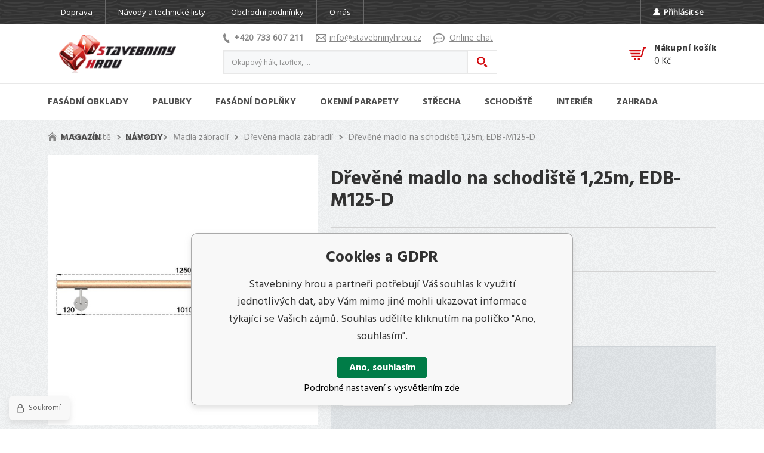

--- FILE ---
content_type: text/html; charset=utf-8
request_url: https://www.stavebninyhrou.cz/drevene-madlo-s-drzaky-na-zed-1-25m-edb-m125-d/
body_size: 16657
content:
<!DOCTYPE html><html lang="cs"><head prefix="og: http://ogp.me/ns# fb: http://ogp.me/ns/fb#"><meta name="author" content="Stavebniny hrou" data-binargon="{&quot;fce&quot;:&quot;6&quot;, &quot;id&quot;:&quot;6307&quot;, &quot;menaId&quot;:&quot;1&quot;, &quot;menaName&quot;:&quot;Kč&quot;, &quot;languageCode&quot;:&quot;cs-CZ&quot;, &quot;skindir&quot;:&quot;stavebninyhrou2020&quot;, &quot;cmslang&quot;:&quot;1&quot;, &quot;langiso&quot;:&quot;cs&quot;, &quot;skinversion&quot;:1768395989, &quot;zemeProDoruceniISO&quot;:&quot;&quot;}"><meta name="robots" content="index, follow, max-snippet:-1, max-image-preview:large"><meta http-equiv="content-type" content="text/html; charset=utf-8"><meta property="og:url" content="https://www.stavebninyhrou.cz/drevene-madlo-s-drzaky-na-zed-1-25m-edb-m125-d/"/><meta property="og:site_name" content="https://www.stavebninyhrou.cz"/><meta property="og:description" content="Dřevěné madlo na schodiště 1,25m, EDB-M125-D, Kategorie: Dřevěná madla zábradlí"/><meta property="og:title" content="Dřevěné madlo na schodiště 1,25m, EDB-M125-D"/><link rel="alternate" href="https://www.stavebninyhrou.cz/drevene-madlo-s-drzaky-na-zed-1-25m-edb-m125-d/" hreflang="cs-CZ" />
  <link rel="image_src" href="https://www.stavebninyhrou.cz/imgcache/0/5/pp2479-edb-m125-d_260_260_102333.jpg" />
  <meta property="og:type" content="product"/>
  <meta property="og:image" content="https://www.stavebninyhrou.cz/imgcache/0/5/pp2479-edb-m125-d_260_260_102333.jpg"/>
 <meta name="description" content="Dřevěné madlo na schodiště 1,25m, EDB-M125-D, Kategorie: Dřevěná madla zábradlí">
<meta name="keywords" content="Dřevěné madlo na schodiště 1,25m, EDB-M125-D">
<meta name="audience" content="all">
<link rel="canonical" href="https://www.stavebninyhrou.cz/drevene-madlo-s-drzaky-na-zed-1-25m-edb-m125-d/"><link rel="alternate" href="https://www.stavebninyhrou.cz/publicdoc/rss_atom.xml" type="application/atom+xml" title=" (https://www.stavebninyhrou.cz)" ><link rel="shortcut icon" href="https://www.stavebninyhrou.cz/favicon.ico" type="image/x-icon">
			<meta name="viewport" content="width=device-width,initial-scale=1"><title>Dřevěné madlo na schodiště 1,25m, EDB-M125-D - Stavebniny hrou</title><link rel="stylesheet" href="/skin/version-1768395989/stavebninyhrou2020/css-obecne.css" type="text/css"><link rel="stylesheet" href="https://www.stavebninyhrou.cz/skin/stavebninyhrou2020/fancybox/jquery.fancybox.css" type="text/css" media="screen"><link rel="preconnect" href="https://fonts.gstatic.com"><link href="https://fonts.googleapis.com/css2?family=Hind:wght@300;400;500;600;700&amp;display=swap" rel="stylesheet"><link href="https://fonts.googleapis.com/css2?family=Open+Sans&amp;display=swap" rel="stylesheet"><!--commonTemplates_head--><script data-binargon="commonGoogleTagManager">
			(function(w,d,s,l,i){w[l]=w[l]||[];w[l].push({'gtm.start':
			new Date().getTime(),event:'gtm.js'});var f=d.getElementsByTagName(s)[0],
			j=d.createElement(s),dl=l!='dataLayer'?'&l='+l:'';j.async=true;j.src=
			'//www.googletagmanager.com/gtm.js?id='+i+dl;f.parentNode.insertBefore(j,f);
			})(window,document,'script',"dataLayer","GTM-WVVQ8CD");
		</script><script data-binargon="commonGTAG (zalozeni gtag dataLayeru - dela se vzdy)">
			window.dataLayer = window.dataLayer || [];
			function gtag(){dataLayer.push(arguments);}
			gtag("js",new Date());
		</script><script data-binargon="commonGTAG (consents default)">
			gtag("consent","default",{
				"functionality_storage":"denied",
				"security_storage":"denied",
				"analytics_storage":"denied",
				"ad_storage":"denied",
				"personalization_storage":"denied",
				"ad_personalization":"denied",
				"ad_user_data":"denied",
				"wait_for_update":500
			});
		</script><script data-binargon="commonGTAG (consents update)">
			gtag("consent","update",{
				"functionality_storage":"denied",
				"security_storage":"denied",
				"analytics_storage":"denied",
				"ad_storage":"denied",
				"personalization_storage":"denied",
				"ad_personalization":"denied",
				"ad_user_data":"denied"
			});
		</script><script data-binargon="commonGTAG (GA4)" async="true" src="https://www.googletagmanager.com/gtag/js?id=G-1111"></script><script data-binargon="commonGTAG (GA4)">
				gtag("config","G-1111",{
					"send_page_view":false
				});
			</script><script data-binargon="commonGTAG (data stranky)">
			gtag("set",{
				"currency":"CZK",
				"linker":{
					"domains":["https://www.stavebninyhrou.cz/"],
					"decorate_forms": false
				}
			});

			
			gtag("event","page_view",{
				"ecomm_category":"Schodiště\/Zábradlí\/Madla zábradlí\/Dřevěná madla zábradlí\/Dřevěné madlo na schodiště 1,25m, EDB-M125-D","ecomm_prodid":["P2479"],"ecomm_totalvalue":2114,"pagetype":"product","ecomm_pagetype":"product","dynx_prodid":["P2479"],"dynx_totalvalue":2114,"dynx_pagetype":"product"
			});

			
				gtag("event","view_item",{
					"items":[{
						"brand":"KOVIAN, s.r.o.",
						"category":"Schodiště\/Zábradlí\/Madla zábradlí\/Dřevěná madla zábradlí\/Dřevěné madlo na schodiště 1,25m, EDB-M125-D",
						"google_business_vertical":"retail",
						"id":"P2479",
						"list_position":1,
						"name":"Dřevěné madlo na schodiště 1,25m, EDB-M125-D",
						"price":2114,
						"quantity":1
					}]
				});
			</script><!--EO commonTemplates_head--></head><body class="cmsBody" data-skin="https://www.stavebninyhrou.cz/skin/stavebninyhrou2020/"><section class="aboveHeader texture_wood"><div class="aboveHeader__container container"><div class="aboveHeader__content content"><ul class="textpagesAboveHeader textpagesAboveHeader--default js-textpagesAboveHeader"><li class="textpagesAboveHeader__item"><a href="https://www.stavebninyhrou.cz/doprava/" title="Doprava" class="textpagesAboveHeader__link ">Doprava</a></li><li class="textpagesAboveHeader__item"><a href="https://www.stavebninyhrou.cz/navody-a-technicke-listy/" title="Návody a technické listy" class="textpagesAboveHeader__link ">Návody a technické listy</a></li><li class="textpagesAboveHeader__item textpagesAboveHeader__item--TXTOBCH"><a href="https://www.stavebninyhrou.cz/obchodni-podminky/" title="Obchodní podmínky" class="textpagesAboveHeader__link ">Obchodní podmínky</a></li><li class="textpagesAboveHeader__item"><a href="https://www.stavebninyhrou.cz/o-nas/" title="O nás" class="textpagesAboveHeader__link ">O nás</a></li><li class="textpagesAboveHeader__item textpagesAboveHeader__item--contact"><a href="https://www.stavebninyhrou.cz/kontakt/" title="Kontakt" class="textpagesAboveHeader__link ">Kontakt</a></li></ul><a class="aboveHeader__account js-fancybox" href="#commonUserDialog"><img class="aboveHeader__userIcon" width="12" height="11" loading="lazy" alt="user" src="https://www.stavebninyhrou.cz/skin/stavebninyhrou2020/svg/ico_user.svg">Přihlásit se</a></div></div></section><header class="header"><div class="header__container container"><div class="header__content content"><div class="header__menuButton js-menu-toggle"><img src="https://www.stavebninyhrou.cz/skin/stavebninyhrou2020/svg/ico_menu.svg" width="25" height="20" alt="menu"></div><a class="logo" href="https://www.stavebninyhrou.cz/" title="Stavebniny hrou" role="banner"><img src="https://www.stavebninyhrou.cz/skin/stavebninyhrou2020/images/img_logo.png" alt="logo">Stavebniny hrou</a><div class="header__center"><a class="header__user js-fancybox" href="#commonUserDialog"><img src="https://www.stavebninyhrou.cz/skin/stavebninyhrou2020/svg/ico_user_red.svg" width="20" height="20" alt="user" loading="lazy"></a><div class="headerContact"><a class="headerContact__link headerContact__link--phone" href="tel:+420%20733%20607%20211" title="Telefonický kontakt"><img class="headerContact__icon headerContact__icon--phone" src="https://www.stavebninyhrou.cz/skin/stavebninyhrou2020/svg/ico_phone.svg" alt="phone" width="11" height="16" loading="lazy">+420 733 607 211</a><a class="headerContact__link headerContact__link--email" href="mailto:info@stavebninyhrou.cz" title="Adresa pro komunikaci e-mailem"><img class="headerContact__icon headerContact__icon--email" src="https://www.stavebninyhrou.cz/skin/stavebninyhrou2020/svg/ico_email.svg" alt="envelope" width="18" height="13" loading="lazy">info@stavebninyhrou.cz</a><a class="headerContact__link headerContact__link--chat" href="#" title="Komunikace za pomocí online chatu" onclick="window.toggleSmartsupp(); return false;"><img class="headerContact__icon headerContact__icon--chat" src="https://www.stavebninyhrou.cz/skin/stavebninyhrou2020/svg/ico_chat.svg" alt="chat" width="19" height="17" loading="lazy">Online chat</a></div><form class="search search--default" action="https://www.stavebninyhrou.cz/hledani/" method="post" role="search" id="js-search-form"><div class="search__toggle js-search-toggle"><img src="https://www.stavebninyhrou.cz/skin/stavebninyhrou2020/svg/ico_magnifier.svg" width="20" height="20" alt="magnifier" loading="lazy"></div><div class="search__container search__container--default" id="js-search-container"><input type="hidden" name="send" value="1"><input type="hidden" name="listpos" value="0"><div class="flex"><input class="search__input search__input--default exclude" type="text" name="as_search" placeholder="Okapový hák, Izoflex, ..." autocomplete="off" id="js-search-input"><button class="search__button search__button--default" type="submit"></button></div></div></form></div><div class="headerCart"><a class="headerCart__container" href="https://www.stavebninyhrou.cz/pokladna/?wtemp_krok=1"><img class="headerCart__icon" alt="cart" width="29" height="22" src="https://www.stavebninyhrou.cz/skin/stavebninyhrou2020/svg/ico_cart.svg" loading="lazy"><div class="headerCart__content"><div class="headerCart__title">Nákupní košík</div><div class="headerCart__amount"><span class="js-products-price-with-vat">0</span> Kč</div></div></a></div></div></div></header><nav class="menu" id="js-menu"><div class="menu__container container"><div class="menu__content content"><div class="menu__close js-menu-close"></div><div class="menu__items" id="js-menu-items"><a class="menu__back" href="https://www.stavebninyhrou.cz/" title="Hlavní strana"><img class="menu__backIcon" src="https://www.stavebninyhrou.cz/skin/stavebninyhrou2020/svg/ico_arrow_right_white.svg" width="7" height="10" alt="arrow" loading="lazy"><span class="menu__backText">Hlavní strana</span></a><span class="menu__item menu__item--eshop menu__item--first menu__item--submenu-true js-menu-item" data-id="-2147483613"><a class="menu__link" href="https://www.stavebninyhrou.cz/fasadni-obklady/" title="Fasádní obklady vtisknou jedinečnou tvář vašemu domu." data-id="-2147483613"><span class="menu__linkText">Fasádní obklady</span><span class="menu__linkIcon js-menu-open"><img src="https://www.stavebninyhrou.cz/skin/stavebninyhrou2020/svg/ico_arrow_right.svg" width="7" height="10" alt="arrow" loading="lazy"></span></a><div class="submenu" data-id="-2147483613"><div class="submenu__tiles"><div class="submenu__back js-submenu-back"><div class="submenu__backIcon"><img src="https://www.stavebninyhrou.cz/skin/stavebninyhrou2020/svg/ico_arrow_right.svg" width="7" height="10" alt="arrow" loading="lazy"></div><div class="submenu__backText">Zpět</div></div><div class="submenu__title">Fasádní obklady</div><div class="submenu__tile js-menu-item"><div class="submenu__picture"><a href="https://www.stavebninyhrou.cz/fasadni-obklady/dekor-cihla/" title="Fasádní obklady s imitací cihly."><img class="submenu__image" src="https://www.stavebninyhrou.cz/imgcache/1/9/publicdoc-114_110_100_75991.jpg" alt="Fasádní obklady s imitací cihly." loading="lazy" width="110" height="110"></a></div><div class="submenu__links"><a class="submenu__link submenu__link--main" href="https://www.stavebninyhrou.cz/fasadni-obklady/dekor-cihla/" title="Fasádní obklady s imitací cihly."><span class="submenu__linkText">Dekor cihla</span></a><div class="submenu__text">Fasádní cihlové obklady, které svým dekorem a strukturou dokonale napodobují pravé cihly. Můžete je využít jako dekorativní obklady v interiéru i exteriéru, kde snadno odolají mrazům a UV záření.</div></div></div><div class="submenu__tile js-menu-item"><div class="submenu__picture"><a href="https://www.stavebninyhrou.cz/fasadni-obklady/dekor-drevo/" title="Fasádní obklady s imitací dřeva."><img class="submenu__image" src="https://www.stavebninyhrou.cz/imgcache/5/1/publicdoc-oldpalisandrsvetly2_110_100_95230.jpg" alt="Fasádní obklady s imitací dřeva." loading="lazy" width="110" height="110"></a></div><div class="submenu__links"><a class="submenu__link submenu__link--main" href="https://www.stavebninyhrou.cz/fasadni-obklady/dekor-drevo/" title="Fasádní obklady s imitací dřeva."><span class="submenu__linkText">Dekor dřevo</span></a><div class="submenu__text">Plastové obklady v dekorech imitujících dřevo pro odolnou provětrávanou fasádu.</div></div></div><div class="submenu__tile js-menu-item"><div class="submenu__picture"><a href="https://www.stavebninyhrou.cz/fasadni-obklady/dekor-kamen/" title="Fasádní obklady s imitací přírodního kamene."><img class="submenu__image" src="https://www.stavebninyhrou.cz/imgcache/d/2/publicdoc-palavakamen-2_110_100_157063.jpg" alt="Fasádní obklady s imitací přírodního kamene." loading="lazy" width="110" height="110"></a></div><div class="submenu__links"><a class="submenu__link submenu__link--main" href="https://www.stavebninyhrou.cz/fasadni-obklady/dekor-kamen/" title="Fasádní obklady s imitací přírodního kamene."><span class="submenu__linkText">Dekor kámen</span><span class="submenu__linkIcon js-menu-open"><img src="https://www.stavebninyhrou.cz/skin/stavebninyhrou2020/svg/ico_arrow_right.svg" width="7" height="10" alt="arrow" loading="lazy"></span></a><ul class="submenu__list"><div class="submenu__back js-submenu-back"><div class="submenu__backIcon"><img src="https://www.stavebninyhrou.cz/skin/stavebninyhrou2020/svg/ico_arrow_right.svg" width="7" height="10" alt="arrow" loading="lazy"></div><div class="submenu__backText">Zpět</div></div><div class="submenu__title">Dekor kámen</div><li class="submenu__item"><a class="submenu__link submenu__link--regular" href="https://www.stavebninyhrou.cz/fasadni-obklady-obklady-keraton/" title="Fasádní obklady Keraton z lehčeného betonu. ">Obklady Keraton</a></li></ul></div></div><div class="submenu__tile js-menu-item"><div class="submenu__picture"><a href="https://www.stavebninyhrou.cz/fasadni-obklady/fasadni-folie/" title="Fasádní folie"><img class="submenu__image" src="https://www.stavebninyhrou.cz/imgcache/1/b/publicdoc-tyvekuvfacade1-1_110_100_175138.jpg" alt="Fasádní folie" loading="lazy" width="110" height="110"></a></div><div class="submenu__links"><a class="submenu__link submenu__link--main" href="https://www.stavebninyhrou.cz/fasadni-obklady/fasadni-folie/" title="Fasádní folie"><span class="submenu__linkText">Fasádní folie</span></a><div class="submenu__text"></div></div></div><div class="submenu__tile js-menu-item"><div class="submenu__picture"><a href="https://www.stavebninyhrou.cz/fasadni-obklady-fasadni-osteni/" title="Montované fasádní ostění"><img class="submenu__image" src="https://www.stavebninyhrou.cz/imgcache/7/4/publicdoc-bily115_110_100_21636.jpg" alt="Montované fasádní ostění" loading="lazy" width="110" height="110"></a></div><div class="submenu__links"><a class="submenu__link submenu__link--main" href="https://www.stavebninyhrou.cz/fasadni-obklady-fasadni-osteni/" title="Montované fasádní ostění"><span class="submenu__linkText">Fasádní ostění</span></a><div class="submenu__text">Univerzální pěnové desky a potřeby pro jejich ukončování a napojování.</div></div></div><div class="submenu__tile js-menu-item"><div class="submenu__picture"><a href="https://www.stavebninyhrou.cz/fasadni-obklady-podbiti-strech-vox-infratop/" title="Plastové panely Infratop pro podbití střech."><img class="submenu__image" src="https://www.stavebninyhrou.cz/imgcache/9/c/publicdoc-rozmerypanel_110_100_24718.jpg" alt="Plastové panely Infratop pro podbití střech." loading="lazy" width="110" height="110"></a></div><div class="submenu__links"><a class="submenu__link submenu__link--main" href="https://www.stavebninyhrou.cz/fasadni-obklady-podbiti-strech-vox-infratop/" title="Plastové panely Infratop pro podbití střech."><span class="submenu__linkText">Podbití střech VOX Infratop</span></a><div class="submenu__text">Barevné plastové podklady pro vytváření střešních podhledů. </div></div></div></div></div></span><span class="menu__item menu__item--eshop menu__item--submenu-true js-menu-item" data-id="-2147483612"><a class="menu__link" href="https://www.stavebninyhrou.cz/palubky/" title="Palubky" data-id="-2147483612"><span class="menu__linkText">Palubky</span><span class="menu__linkIcon js-menu-open"><img src="https://www.stavebninyhrou.cz/skin/stavebninyhrou2020/svg/ico_arrow_right.svg" width="7" height="10" alt="arrow" loading="lazy"></span></a><div class="submenu" data-id="-2147483612"><div class="submenu__tiles"><div class="submenu__back js-submenu-back"><div class="submenu__backIcon"><img src="https://www.stavebninyhrou.cz/skin/stavebninyhrou2020/svg/ico_arrow_right.svg" width="7" height="10" alt="arrow" loading="lazy"></div><div class="submenu__backText">Zpět</div></div><div class="submenu__title">Palubky</div><div class="submenu__tile js-menu-item"><div class="submenu__picture"><a href="https://www.stavebninyhrou.cz/palubky/fasadni-drevene-palubky/" title="Fasádní dřevěné palubky z tepelně upraveného dřeva."><img class="submenu__image" src="https://www.stavebninyhrou.cz/imgcache/9/f/publicdoc-utv19117_110_100_21225.jpg" alt="Fasádní dřevěné palubky z tepelně upraveného dřeva." loading="lazy" width="110" height="110"></a></div><div class="submenu__links"><a class="submenu__link submenu__link--main" href="https://www.stavebninyhrou.cz/palubky/fasadni-drevene-palubky/" title="Fasádní dřevěné palubky z tepelně upraveného dřeva."><span class="submenu__linkText">Dřevěné palubky</span></a><div class="submenu__text">Odolné dřevěné palubky určené k obkladu fasád domů, chat a dalších budov.</div></div></div><div class="submenu__tile js-menu-item"><div class="submenu__picture"><a href="https://www.stavebninyhrou.cz/palubky/fasadni-plastove-palubky/" title="Plastové palubky"><img class="submenu__image" src="https://www.stavebninyhrou.cz/imgcache/7/3/publicdoc-askohnedymelir-1_110_100_26587.jpg" alt="Plastové palubky" loading="lazy" width="110" height="110"></a></div><div class="submenu__links"><a class="submenu__link submenu__link--main" href="https://www.stavebninyhrou.cz/palubky/fasadni-plastove-palubky/" title="Plastové palubky"><span class="submenu__linkText">Plastové palubky</span><span class="submenu__linkIcon js-menu-open"><img src="https://www.stavebninyhrou.cz/skin/stavebninyhrou2020/svg/ico_arrow_right.svg" width="7" height="10" alt="arrow" loading="lazy"></span></a><ul class="submenu__list"><div class="submenu__back js-submenu-back"><div class="submenu__backIcon"><img src="https://www.stavebninyhrou.cz/skin/stavebninyhrou2020/svg/ico_arrow_right.svg" width="7" height="10" alt="arrow" loading="lazy"></div><div class="submenu__backText">Zpět</div></div><div class="submenu__title">Plastové palubky</div><li class="submenu__item"><a class="submenu__link submenu__link--regular" href="https://www.stavebninyhrou.cz/fasadni-plastove-palubky-fasadni-plastove-palubky-profi/" title="Plastové palubky Profi se zesíleným profilem.">Profi</a></li><li class="submenu__item"><a class="submenu__link submenu__link--regular" href="https://www.stavebninyhrou.cz/fasadni-plastove-palubky-fasadni-plastove-palubky-profi-asa/" title="Plastové palubky Profi ASA odolné UV záření.">Profi ASA</a></li><li class="submenu__item"><a class="submenu__link submenu__link--regular" href="https://www.stavebninyhrou.cz/fasadni-plastove-palubky-fasadni-plastove-palubky-profi-decor/" title="Plastové palubky Profi Dekor s folií odolnou UV.">Profi Decor</a></li></ul></div></div></div></div></span><span class="menu__item menu__item--eshop menu__item--submenu-true js-menu-item" data-id="-2147483611"><a class="menu__link" href="https://www.stavebninyhrou.cz/fasadni-doplnky/" title="Doplňky fasád, vchodové stříšky, schránky." data-id="-2147483611"><span class="menu__linkText">Fasádní doplňky</span><span class="menu__linkIcon js-menu-open"><img src="https://www.stavebninyhrou.cz/skin/stavebninyhrou2020/svg/ico_arrow_right.svg" width="7" height="10" alt="arrow" loading="lazy"></span></a><div class="submenu" data-id="-2147483611"><div class="submenu__tiles"><div class="submenu__back js-submenu-back"><div class="submenu__backIcon"><img src="https://www.stavebninyhrou.cz/skin/stavebninyhrou2020/svg/ico_arrow_right.svg" width="7" height="10" alt="arrow" loading="lazy"></div><div class="submenu__backText">Zpět</div></div><div class="submenu__title">Fasádní doplňky</div><div class="submenu__tile js-menu-item"><div class="submenu__picture"><a href="https://www.stavebninyhrou.cz/fasadni-doplnky/dekorativni-omitky/" title="Dekorativní mozaikové omítky"><img class="submenu__image" src="https://www.stavebninyhrou.cz/imgcache/4/5/publicdoc-aavv_110_100_79174.jpg" alt="Dekorativní mozaikové omítky" loading="lazy" width="110" height="110"></a></div><div class="submenu__links"><a class="submenu__link submenu__link--main" href="https://www.stavebninyhrou.cz/fasadni-doplnky/dekorativni-omitky/" title="Dekorativní mozaikové omítky"><span class="submenu__linkText">Dekorativní omítky</span><span class="submenu__linkIcon js-menu-open"><img src="https://www.stavebninyhrou.cz/skin/stavebninyhrou2020/svg/ico_arrow_right.svg" width="7" height="10" alt="arrow" loading="lazy"></span></a><ul class="submenu__list"><div class="submenu__back js-submenu-back"><div class="submenu__backIcon"><img src="https://www.stavebninyhrou.cz/skin/stavebninyhrou2020/svg/ico_arrow_right.svg" width="7" height="10" alt="arrow" loading="lazy"></div><div class="submenu__backText">Zpět</div></div><div class="submenu__title">Dekorativní omítky</div><li class="submenu__item"><a class="submenu__link submenu__link--regular" href="https://www.stavebninyhrou.cz/dekorativni-omitky-penetrace/" title="Penetrace k dekorativním omítkám.">Penetrace</a></li></ul></div></div><div class="submenu__tile js-menu-item"><div class="submenu__picture"><a href="https://www.stavebninyhrou.cz/fasadni-doplnky/postovni-schranky/" title="Poštovní schránka není pouhá krabice na dopisy."><img class="submenu__image" src="https://www.stavebninyhrou.cz/imgcache/1/0/publicdoc-b00_110_100_11809.jpg" alt="Poštovní schránka není pouhá krabice na dopisy." loading="lazy" width="110" height="110"></a></div><div class="submenu__links"><a class="submenu__link submenu__link--main" href="https://www.stavebninyhrou.cz/fasadni-doplnky/postovni-schranky/" title="Poštovní schránka není pouhá krabice na dopisy."><span class="submenu__linkText">Poštovní schránky</span><span class="submenu__linkIcon js-menu-open"><img src="https://www.stavebninyhrou.cz/skin/stavebninyhrou2020/svg/ico_arrow_right.svg" width="7" height="10" alt="arrow" loading="lazy"></span></a><ul class="submenu__list"><div class="submenu__back js-submenu-back"><div class="submenu__backIcon"><img src="https://www.stavebninyhrou.cz/skin/stavebninyhrou2020/svg/ico_arrow_right.svg" width="7" height="10" alt="arrow" loading="lazy"></div><div class="submenu__backText">Zpět</div></div><div class="submenu__title">Poštovní schránky</div><li class="submenu__item"><a class="submenu__link submenu__link--regular" href="https://www.stavebninyhrou.cz/postovni-schranky-nerezove-postovni-schranky/" title="Nerezové poštovní schránky">Nerezové schránky</a></li><li class="submenu__item"><a class="submenu__link submenu__link--regular" href="https://www.stavebninyhrou.cz/postovni-schranky-schranky-s-komunikaci/" title="Schránky s komunikací">S komunikací</a></li><li class="submenu__item"><a class="submenu__link submenu__link--regular" href="https://www.stavebninyhrou.cz/postovni-schranky-doplnkovy-material/" title="Doplňkový materiál pro poštovní schránky">Doplňkový materiál</a></li></ul></div></div><div class="submenu__tile js-menu-item"><div class="submenu__picture"><a href="https://www.stavebninyhrou.cz/fasadni-doplnky/vchodove-strisky/" title="Vchodové stříšky na fasádu"><img class="submenu__image" src="https://www.stavebninyhrou.cz/imgcache/3/6/publicdoc-lightlinexl_110_100_10204.jpg" alt="Vchodové stříšky na fasádu" loading="lazy" width="110" height="110"></a></div><div class="submenu__links"><a class="submenu__link submenu__link--main" href="https://www.stavebninyhrou.cz/fasadni-doplnky/vchodove-strisky/" title="Vchodové stříšky na fasádu"><span class="submenu__linkText">Vchodové stříšky</span><span class="submenu__linkIcon js-menu-open"><img src="https://www.stavebninyhrou.cz/skin/stavebninyhrou2020/svg/ico_arrow_right.svg" width="7" height="10" alt="arrow" loading="lazy"></span></a><ul class="submenu__list"><div class="submenu__back js-submenu-back"><div class="submenu__backIcon"><img src="https://www.stavebninyhrou.cz/skin/stavebninyhrou2020/svg/ico_arrow_right.svg" width="7" height="10" alt="arrow" loading="lazy"></div><div class="submenu__backText">Zpět</div></div><div class="submenu__title">Vchodové stříšky</div><li class="submenu__item"><a class="submenu__link submenu__link--regular" href="https://www.stavebninyhrou.cz/vchodove-strisky-strisky-pultove/" title="Pultové stříšky nad dveře">Stříšky pultové</a></li><li class="submenu__item"><a class="submenu__link submenu__link--regular" href="https://www.stavebninyhrou.cz/vchodove-strisky-strisky-obloukove/" title="Obloukové stříšky nad dveře">Stříšky obloukové</a></li><li class="submenu__item"><a class="submenu__link submenu__link--regular" href="https://www.stavebninyhrou.cz/vchodove-strisky-doplnky-ke-striskam/" title="Doplňky ke stříškám">Doplňky ke stříškám</a></li></ul></div></div></div></div></span><span class="menu__item menu__item--eshop menu__item--submenu-true js-menu-item" data-id="-2147483607"><a class="menu__link" href="https://www.stavebninyhrou.cz/okenni-parapety/" title="Okenní parapety " data-id="-2147483607"><span class="menu__linkText">Okenní parapety</span><span class="menu__linkIcon js-menu-open"><img src="https://www.stavebninyhrou.cz/skin/stavebninyhrou2020/svg/ico_arrow_right.svg" width="7" height="10" alt="arrow" loading="lazy"></span></a><div class="submenu" data-id="-2147483607"><div class="submenu__tiles"><div class="submenu__back js-submenu-back"><div class="submenu__backIcon"><img src="https://www.stavebninyhrou.cz/skin/stavebninyhrou2020/svg/ico_arrow_right.svg" width="7" height="10" alt="arrow" loading="lazy"></div><div class="submenu__backText">Zpět</div></div><div class="submenu__title">Okenní parapety</div><div class="submenu__tile js-menu-item"><div class="submenu__picture"><a href="https://www.stavebninyhrou.cz/okenni-parapety-vnitrni-parapety/" title="Vnitřní okenní parapety"><img class="submenu__image" src="https://www.stavebninyhrou.cz/imgcache/a/3/publicdoc-rssedymramorpvc-2_110_100_25451.jpg" alt="Vnitřní okenní parapety" loading="lazy" width="110" height="110"></a></div><div class="submenu__links"><a class="submenu__link submenu__link--main" href="https://www.stavebninyhrou.cz/okenni-parapety-vnitrni-parapety/" title="Vnitřní okenní parapety"><span class="submenu__linkText">Vnitřní parapety</span></a><div class="submenu__text">Interiérové okenní parapety vyrobené z vlhkuodolné dřevotřísky nebo tvrdého PVC.</div></div></div><div class="submenu__tile js-menu-item"><div class="submenu__picture"><a href="https://www.stavebninyhrou.cz/okenni-parapety-venkovni-hlinikove-parapety/" title="Hliníkové venkovní parapety"><img class="submenu__image" src="https://www.stavebninyhrou.cz/imgcache/8/e/publicdoc-al-antracit_110_100_10844.jpg" alt="Hliníkové venkovní parapety" loading="lazy" width="110" height="110"></a></div><div class="submenu__links"><a class="submenu__link submenu__link--main" href="https://www.stavebninyhrou.cz/okenni-parapety-venkovni-hlinikove-parapety/" title="Hliníkové venkovní parapety"><span class="submenu__linkText">Venkovní parapety</span></a><div class="submenu__text">Odolné parapety vyrobené z extrahovaného hliníku.</div></div></div></div></div></span><span class="menu__item menu__item--eshop menu__item--submenu-true js-menu-item" data-id="-2147483610"><a class="menu__link" href="https://www.stavebninyhrou.cz/strecha/" title="Střešní krytiny, okapy, komíny pro dům i na zahradu." data-id="-2147483610"><span class="menu__linkText">Střecha</span><span class="menu__linkIcon js-menu-open"><img src="https://www.stavebninyhrou.cz/skin/stavebninyhrou2020/svg/ico_arrow_right.svg" width="7" height="10" alt="arrow" loading="lazy"></span></a><div class="submenu" data-id="-2147483610"><div class="submenu__tiles"><div class="submenu__back js-submenu-back"><div class="submenu__backIcon"><img src="https://www.stavebninyhrou.cz/skin/stavebninyhrou2020/svg/ico_arrow_right.svg" width="7" height="10" alt="arrow" loading="lazy"></div><div class="submenu__backText">Zpět</div></div><div class="submenu__title">Střecha</div><div class="submenu__tile js-menu-item"><div class="submenu__picture"><a href="https://www.stavebninyhrou.cz/strecha/kominy/" title="Komíny a komínové systémy"><img class="submenu__image" src="https://www.stavebninyhrou.cz/imgcache/3/7/publicdoc-obla-1_110_100_18637.jpg" alt="Komíny a komínové systémy" loading="lazy" width="110" height="110"></a></div><div class="submenu__links"><a class="submenu__link submenu__link--main" href="https://www.stavebninyhrou.cz/strecha/kominy/" title="Komíny a komínové systémy"><span class="submenu__linkText">Komíny</span><span class="submenu__linkIcon js-menu-open"><img src="https://www.stavebninyhrou.cz/skin/stavebninyhrou2020/svg/ico_arrow_right.svg" width="7" height="10" alt="arrow" loading="lazy"></span></a><ul class="submenu__list"><div class="submenu__back js-submenu-back"><div class="submenu__backIcon"><img src="https://www.stavebninyhrou.cz/skin/stavebninyhrou2020/svg/ico_arrow_right.svg" width="7" height="10" alt="arrow" loading="lazy"></div><div class="submenu__backText">Zpět</div></div><div class="submenu__title">Komíny</div><li class="submenu__item"><a class="submenu__link submenu__link--regular" href="https://www.stavebninyhrou.cz/kominy-ciko-kominy/" title="Kvalitní komínové systémy od českého výrobce Ciko.">Ciko komíny</a></li><li class="submenu__item"><a class="submenu__link submenu__link--regular" href="https://www.stavebninyhrou.cz/kominy-nerezove-kominove-dily/" title="Díly pro třívrstvé nerezové komíny">Nerezové díly</a></li><li class="submenu__item"><a class="submenu__link submenu__link--regular" href="https://www.stavebninyhrou.cz/kominy-kominove-hlavy/" title="Komínové hlavy - nadstřešní části komínu">Komínové hlavy</a></li></ul></div></div><div class="submenu__tile js-menu-item"><div class="submenu__picture"><a href="https://www.stavebninyhrou.cz/strecha/plastove-okapy/" title="Montované plastové okapy"><img class="submenu__image" src="https://www.stavebninyhrou.cz/imgcache/3/2/publicdoc-zlab-2_110_100_22926.jpg" alt="Montované plastové okapy" loading="lazy" width="110" height="110"></a></div><div class="submenu__links"><a class="submenu__link submenu__link--main" href="https://www.stavebninyhrou.cz/strecha/plastove-okapy/" title="Montované plastové okapy"><span class="submenu__linkText">Plastové okapy</span><span class="submenu__linkIcon js-menu-open"><img src="https://www.stavebninyhrou.cz/skin/stavebninyhrou2020/svg/ico_arrow_right.svg" width="7" height="10" alt="arrow" loading="lazy"></span></a><ul class="submenu__list"><div class="submenu__back js-submenu-back"><div class="submenu__backIcon"><img src="https://www.stavebninyhrou.cz/skin/stavebninyhrou2020/svg/ico_arrow_right.svg" width="7" height="10" alt="arrow" loading="lazy"></div><div class="submenu__backText">Zpět</div></div><div class="submenu__title">Plastové okapy</div><li class="submenu__item"><a class="submenu__link submenu__link--regular" href="https://www.stavebninyhrou.cz/plastove-okapy-okapove-zlaby/" title="Plastové okapové žlaby">Okapové žlaby</a></li><li class="submenu__item"><a class="submenu__link submenu__link--regular" href="https://www.stavebninyhrou.cz/plastove-okapy-okapove-svody/" title="Plastové okapové svody">Okapové svody</a></li><li class="submenu__item"><a class="submenu__link submenu__link--regular" href="https://www.stavebninyhrou.cz/plastove-okapy-montazni-doplnky/" title="Tvarovky a spojky pro plastové okapy">Montážní doplňky</a></li></ul></div></div><div class="submenu__tile js-menu-item"><div class="submenu__picture"><a href="https://www.stavebninyhrou.cz/strecha/polykarbonatove-desky/" title="Komůrkové a plné polykarbonátové desky"><img class="submenu__image" src="https://www.stavebninyhrou.cz/imgcache/c/e/publicdoc-8cira-1_110_100_31204.jpg" alt="Komůrkové a plné polykarbonátové desky" loading="lazy" width="110" height="110"></a></div><div class="submenu__links"><a class="submenu__link submenu__link--main" href="https://www.stavebninyhrou.cz/strecha/polykarbonatove-desky/" title="Komůrkové a plné polykarbonátové desky"><span class="submenu__linkText">Polykarbonát</span><span class="submenu__linkIcon js-menu-open"><img src="https://www.stavebninyhrou.cz/skin/stavebninyhrou2020/svg/ico_arrow_right.svg" width="7" height="10" alt="arrow" loading="lazy"></span></a><ul class="submenu__list"><div class="submenu__back js-submenu-back"><div class="submenu__backIcon"><img src="https://www.stavebninyhrou.cz/skin/stavebninyhrou2020/svg/ico_arrow_right.svg" width="7" height="10" alt="arrow" loading="lazy"></div><div class="submenu__backText">Zpět</div></div><div class="submenu__title">Polykarbonát</div><li class="submenu__item"><a class="submenu__link submenu__link--regular" href="https://www.stavebninyhrou.cz/polykarbonatove-desky-dutinkove-desky/" title="Dutinkové polykarbonátové desky">Dutinkové desky</a></li><li class="submenu__item"><a class="submenu__link submenu__link--regular" href="https://www.stavebninyhrou.cz/polykarbonatove-desky-plne-desky/" title="Desky z plného polykarbonátu">Plné desky</a></li><li class="submenu__item"><a class="submenu__link submenu__link--regular" href="https://www.stavebninyhrou.cz/polykarbonatove-desky-montazni-profily/" title="Montážní příslušenství pro polykarbonátové desky">Montážní profily</a></li></ul></div></div><div class="submenu__tile js-menu-item"><div class="submenu__picture"><a href="https://www.stavebninyhrou.cz/strecha/stresni-krytina/" title="Střešní krytina pro dům i zahradní pergolu."><img class="submenu__image" src="https://www.stavebninyhrou.cz/imgcache/8/0/publicdoc-folie-pro-baner_110_100_39139.jpg" alt="Střešní krytina pro dům i zahradní pergolu." loading="lazy" width="110" height="110"></a></div><div class="submenu__links"><a class="submenu__link submenu__link--main" href="https://www.stavebninyhrou.cz/strecha/stresni-krytina/" title="Střešní krytina pro dům i zahradní pergolu."><span class="submenu__linkText">Střešní krytina</span><span class="submenu__linkIcon js-menu-open"><img src="https://www.stavebninyhrou.cz/skin/stavebninyhrou2020/svg/ico_arrow_right.svg" width="7" height="10" alt="arrow" loading="lazy"></span></a><ul class="submenu__list"><div class="submenu__back js-submenu-back"><div class="submenu__backIcon"><img src="https://www.stavebninyhrou.cz/skin/stavebninyhrou2020/svg/ico_arrow_right.svg" width="7" height="10" alt="arrow" loading="lazy"></div><div class="submenu__backText">Zpět</div></div><div class="submenu__title">Střešní krytina</div><li class="submenu__item"><a class="submenu__link submenu__link--regular" href="https://www.stavebninyhrou.cz/stresni-krytina-asfaltovy-sindel/" title="Asfaltový šindel Katepal">Asfaltový šindel</a></li><li class="submenu__item"><a class="submenu__link submenu__link--regular" href="https://www.stavebninyhrou.cz/strecha/stresni-krytina/stresni-folie/" title="Střešní folie">Střešní folie</a></li><li class="submenu__item"><a class="submenu__link submenu__link--regular" href="https://www.stavebninyhrou.cz/stresni-krytina-stresni-vlnovky/" title="Střešní vlnovky">Střešní vlnovky</a></li></ul></div></div><div class="submenu__tile js-menu-item"><div class="submenu__picture"><a href="https://www.stavebninyhrou.cz/strecha/tepelna-izolace/" title="Tepelná izolace pro podkroví"><img class="submenu__image" src="https://www.stavebninyhrou.cz/imgcache/2/0/publicdoc-pamatherm4_110_100_43504.jpg" alt="Tepelná izolace pro podkroví" loading="lazy" width="110" height="110"></a></div><div class="submenu__links"><a class="submenu__link submenu__link--main" href="https://www.stavebninyhrou.cz/strecha/tepelna-izolace/" title="Tepelná izolace pro podkroví"><span class="submenu__linkText">Tepelná izolace</span></a><div class="submenu__text">Tepelně izolační PIR panely a příslušenství potřebné pro jejich instalaci. </div></div></div></div></div></span><span class="menu__item menu__item--eshop menu__item--selected menu__item--submenu-true js-menu-item" data-id="-2147483619"><a class="menu__link" href="https://www.stavebninyhrou.cz/schodiste/" title="Montovaná schodiště a půdní schody" data-id="-2147483619"><span class="menu__linkText">Schodiště</span><span class="menu__linkIcon js-menu-open"><img src="https://www.stavebninyhrou.cz/skin/stavebninyhrou2020/svg/ico_arrow_right.svg" width="7" height="10" alt="arrow" loading="lazy"></span></a><div class="submenu" data-id="-2147483619"><div class="submenu__tiles"><div class="submenu__back js-submenu-back"><div class="submenu__backIcon"><img src="https://www.stavebninyhrou.cz/skin/stavebninyhrou2020/svg/ico_arrow_right.svg" width="7" height="10" alt="arrow" loading="lazy"></div><div class="submenu__backText">Zpět</div></div><div class="submenu__title">Schodiště</div><div class="submenu__tile js-menu-item"><div class="submenu__picture"><a href="https://www.stavebninyhrou.cz/schodiste-celodrevene-schodiste/" title="Celodřevěná stavebnicová schodiště"><img class="submenu__image" src="https://www.stavebninyhrou.cz/imgcache/6/3/publicdoc-turn_110_100_24874.jpg" alt="Celodřevěná stavebnicová schodiště" loading="lazy" width="110" height="110"></a></div><div class="submenu__links"><a class="submenu__link submenu__link--main" href="https://www.stavebninyhrou.cz/schodiste-celodrevene-schodiste/" title="Celodřevěná stavebnicová schodiště"><span class="submenu__linkText">Celodřevěné</span></a><div class="submenu__text">Prostorově úsporná dřevěná schodiště určená pro místnosti s menším provozem. </div></div></div><div class="submenu__tile js-menu-item"><div class="submenu__picture"><a href="https://www.stavebninyhrou.cz/schodiste/pudni-schody/" title="Půdní stahovací schody"><img class="submenu__image" src="https://www.stavebninyhrou.cz/imgcache/9/a/publicdoc-flexpolare_110_100_31560.jpg" alt="Půdní stahovací schody" loading="lazy" width="110" height="110"></a></div><div class="submenu__links"><a class="submenu__link submenu__link--main" href="https://www.stavebninyhrou.cz/schodiste/pudni-schody/" title="Půdní stahovací schody"><span class="submenu__linkText">Půdní schody</span><span class="submenu__linkIcon js-menu-open"><img src="https://www.stavebninyhrou.cz/skin/stavebninyhrou2020/svg/ico_arrow_right.svg" width="7" height="10" alt="arrow" loading="lazy"></span></a><ul class="submenu__list"><div class="submenu__back js-submenu-back"><div class="submenu__backIcon"><img src="https://www.stavebninyhrou.cz/skin/stavebninyhrou2020/svg/ico_arrow_right.svg" width="7" height="10" alt="arrow" loading="lazy"></div><div class="submenu__backText">Zpět</div></div><div class="submenu__title">Půdní schody</div><li class="submenu__item"><a class="submenu__link submenu__link--regular" href="https://www.stavebninyhrou.cz/pudni-schody-protipozarni-schody/" title="Protipožární půdní schody">Protipožární schody</a></li><li class="submenu__item"><a class="submenu__link submenu__link--regular" href="https://www.stavebninyhrou.cz/pudni-schody-pudni-schody-minka/" title="Půdní schody Minka">Půdní schody Minka</a></li><li class="submenu__item"><a class="submenu__link submenu__link--regular" href="https://www.stavebninyhrou.cz/pudni-schody-pudni-schody-jap/" title="Stahovací půdní schody JAP">Půdní schody JAP</a></li></ul></div></div><div class="submenu__tile js-menu-item"><div class="submenu__picture"><a href="https://www.stavebninyhrou.cz/schodiste/zabradli/" title="Montované nerezové zábradlí"><img class="submenu__image" src="https://www.stavebninyhrou.cz/imgcache/6/c/publicdoc-sada-drevo-2_110_100_19903.jpg" alt="Montované nerezové zábradlí" loading="lazy" width="110" height="110"></a></div><div class="submenu__links"><a class="submenu__link submenu__link--main" href="https://www.stavebninyhrou.cz/schodiste/zabradli/" title="Montované nerezové zábradlí"><span class="submenu__linkText">Zábradlí</span><span class="submenu__linkIcon js-menu-open"><img src="https://www.stavebninyhrou.cz/skin/stavebninyhrou2020/svg/ico_arrow_right.svg" width="7" height="10" alt="arrow" loading="lazy"></span></a><ul class="submenu__list"><div class="submenu__back js-submenu-back"><div class="submenu__backIcon"><img src="https://www.stavebninyhrou.cz/skin/stavebninyhrou2020/svg/ico_arrow_right.svg" width="7" height="10" alt="arrow" loading="lazy"></div><div class="submenu__backText">Zpět</div></div><div class="submenu__title">Zábradlí</div><li class="submenu__item"><a class="submenu__link submenu__link--regular" href="https://www.stavebninyhrou.cz/zabradli-drzaky-madel/" title="Držáky schodišťových madel">Držáky madel</a></li><li class="submenu__item"><a class="submenu__link submenu__link--regular" href="https://www.stavebninyhrou.cz/zabradli-madla-zabradli/" title="Madla zábradlí">Madla zábradlí</a></li><li class="submenu__item"><a class="submenu__link submenu__link--regular" href="https://www.stavebninyhrou.cz/zabradli-sloupky-zabradli/" title="Nerezové sloupky zábradlí">Sloupky nerezového zábradlí</a></li></ul></div></div></div></div></span><span class="menu__item menu__item--eshop menu__item--submenu-true js-menu-item" data-id="-2147483609"><a class="menu__link" href="https://www.stavebninyhrou.cz/interier/" title="Stavební vybavení interiéru budov" data-id="-2147483609"><span class="menu__linkText">Interiér</span><span class="menu__linkIcon js-menu-open"><img src="https://www.stavebninyhrou.cz/skin/stavebninyhrou2020/svg/ico_arrow_right.svg" width="7" height="10" alt="arrow" loading="lazy"></span></a><div class="submenu" data-id="-2147483609"><div class="submenu__tiles"><div class="submenu__back js-submenu-back"><div class="submenu__backIcon"><img src="https://www.stavebninyhrou.cz/skin/stavebninyhrou2020/svg/ico_arrow_right.svg" width="7" height="10" alt="arrow" loading="lazy"></div><div class="submenu__backText">Zpět</div></div><div class="submenu__title">Interiér</div><div class="submenu__tile js-menu-item"><div class="submenu__picture"><a href="https://www.stavebninyhrou.cz/interier/hydranty-a-hasici-pristroje/" title="Hydranty a hasící přístroje"><img class="submenu__image" src="https://www.stavebninyhrou.cz/imgcache/5/e/publicdoc-plus25sklo-1_110_100_18970.jpg" alt="Hydranty a hasící přístroje" loading="lazy" width="110" height="110"></a></div><div class="submenu__links"><a class="submenu__link submenu__link--main" href="https://www.stavebninyhrou.cz/interier/hydranty-a-hasici-pristroje/" title="Hydranty a hasící přístroje"><span class="submenu__linkText">Hasící přístroje</span><span class="submenu__linkIcon js-menu-open"><img src="https://www.stavebninyhrou.cz/skin/stavebninyhrou2020/svg/ico_arrow_right.svg" width="7" height="10" alt="arrow" loading="lazy"></span></a><ul class="submenu__list"><div class="submenu__back js-submenu-back"><div class="submenu__backIcon"><img src="https://www.stavebninyhrou.cz/skin/stavebninyhrou2020/svg/ico_arrow_right.svg" width="7" height="10" alt="arrow" loading="lazy"></div><div class="submenu__backText">Zpět</div></div><div class="submenu__title">Hasící přístroje</div><li class="submenu__item"><a class="submenu__link submenu__link--regular" href="https://www.stavebninyhrou.cz/hydranty-a-hasici-pristroje-hasici-pristroje/" title="Přenosné hasící přístroje">Hasící přístroje</a></li><li class="submenu__item"><a class="submenu__link submenu__link--regular" href="https://www.stavebninyhrou.cz/hydranty-a-hasici-pristroje-hydrantove-systemy/" title="Závěsné hydrantové systémy a pro vestavbu">Hydrantové systémy</a></li></ul></div></div><div class="submenu__tile js-menu-item"><div class="submenu__picture"><a href="https://www.stavebninyhrou.cz/interier/interierove-obklady/" title="Interiérové plastové palubky"><img class="submenu__image" src="https://www.stavebninyhrou.cz/imgcache/c/a/publicdoc-bambusprirodni_110_100_126203.jpg" alt="Interiérové plastové palubky" loading="lazy" width="110" height="110"></a></div><div class="submenu__links"><a class="submenu__link submenu__link--main" href="https://www.stavebninyhrou.cz/interier/interierove-obklady/" title="Interiérové plastové palubky"><span class="submenu__linkText">Obklady</span><span class="submenu__linkIcon js-menu-open"><img src="https://www.stavebninyhrou.cz/skin/stavebninyhrou2020/svg/ico_arrow_right.svg" width="7" height="10" alt="arrow" loading="lazy"></span></a><ul class="submenu__list"><div class="submenu__back js-submenu-back"><div class="submenu__backIcon"><img src="https://www.stavebninyhrou.cz/skin/stavebninyhrou2020/svg/ico_arrow_right.svg" width="7" height="10" alt="arrow" loading="lazy"></div><div class="submenu__backText">Zpět</div></div><div class="submenu__title">Obklady</div><li class="submenu__item"><a class="submenu__link submenu__link--regular" href="https://www.stavebninyhrou.cz/interier/interierove-obklady/panely-linerio/" title="Lamelové panely Linerio do interéru">Panely Linerio</a></li><li class="submenu__item"><a class="submenu__link submenu__link--regular" href="https://www.stavebninyhrou.cz/interierove-obklady-panely-kerradeco/" title="Interiérové panely Kerradeco">Panely Kerradeco</a></li><li class="submenu__item"><a class="submenu__link submenu__link--regular" href="https://www.stavebninyhrou.cz/interierove-obklady-obklad-vilo/" title="Plastové interiérové obklady Vilo">Obklad Vilo</a></li></ul></div></div><div class="submenu__tile js-menu-item"><div class="submenu__picture"><a href="https://www.stavebninyhrou.cz/interier/odtokove-zlaby/" title="Odtokové žlaby a vpustě z nerezi pro vaší koupelnu."><img class="submenu__image" src="https://www.stavebninyhrou.cz/imgcache/6/3/publicdoc-knfm1_110_100_30078.jpg" alt="Odtokové žlaby a vpustě z nerezi pro vaší koupelnu." loading="lazy" width="110" height="110"></a></div><div class="submenu__links"><a class="submenu__link submenu__link--main" href="https://www.stavebninyhrou.cz/interier/odtokove-zlaby/" title="Odtokové žlaby a vpustě z nerezi pro vaší koupelnu."><span class="submenu__linkText">Odtokové žlaby</span><span class="submenu__linkIcon js-menu-open"><img src="https://www.stavebninyhrou.cz/skin/stavebninyhrou2020/svg/ico_arrow_right.svg" width="7" height="10" alt="arrow" loading="lazy"></span></a><ul class="submenu__list"><div class="submenu__back js-submenu-back"><div class="submenu__backIcon"><img src="https://www.stavebninyhrou.cz/skin/stavebninyhrou2020/svg/ico_arrow_right.svg" width="7" height="10" alt="arrow" loading="lazy"></div><div class="submenu__backText">Zpět</div></div><div class="submenu__title">Odtokové žlaby</div><li class="submenu__item"><a class="submenu__link submenu__link--regular" href="https://www.stavebninyhrou.cz/odtokove-zlaby-podlahove-vpusti/" title="Nerezové podlahové vpusti">Podlahové vpusti</a></li><li class="submenu__item"><a class="submenu__link submenu__link--regular" href="https://www.stavebninyhrou.cz/odtokove-zlaby-sprchove-zlaby/" title="Nerezové sprchové žlaby">Sprchové žlaby</a></li><li class="submenu__item"><a class="submenu__link submenu__link--regular" href="https://www.stavebninyhrou.cz/odtokove-zlaby-doplnky/" title="Doplňky ke žlabům">Doplňky ke žlabům</a></li></ul></div></div><div class="submenu__tile js-menu-item"><div class="submenu__picture"><a href="https://www.stavebninyhrou.cz/interier/podlahy/" title="Podlahy"><img class="submenu__image" src="https://www.stavebninyhrou.cz/imgcache/d/1/publicdoc-calgary1_110_100_433100.jpg" alt="Podlahy" loading="lazy" width="110" height="110"></a></div><div class="submenu__links"><a class="submenu__link submenu__link--main" href="https://www.stavebninyhrou.cz/interier/podlahy/" title="Podlahy"><span class="submenu__linkText">Podlahy</span></a><div class="submenu__text"></div></div></div><div class="submenu__tile js-menu-item"><div class="submenu__picture"><a href="https://www.stavebninyhrou.cz/interier/stavebni-pouzdra/" title="Stavební pouzdra pro posuvné dveře"><img class="submenu__image" src="https://www.stavebninyhrou.cz/imgcache/a/1/publicdoc-701a-3_110_100_18849.jpg" alt="Stavební pouzdra pro posuvné dveře" loading="lazy" width="110" height="110"></a></div><div class="submenu__links"><a class="submenu__link submenu__link--main" href="https://www.stavebninyhrou.cz/interier/stavebni-pouzdra/" title="Stavební pouzdra pro posuvné dveře"><span class="submenu__linkText">Stavební pouzdra</span><span class="submenu__linkIcon js-menu-open"><img src="https://www.stavebninyhrou.cz/skin/stavebninyhrou2020/svg/ico_arrow_right.svg" width="7" height="10" alt="arrow" loading="lazy"></span></a><ul class="submenu__list"><div class="submenu__back js-submenu-back"><div class="submenu__backIcon"><img src="https://www.stavebninyhrou.cz/skin/stavebninyhrou2020/svg/ico_arrow_right.svg" width="7" height="10" alt="arrow" loading="lazy"></div><div class="submenu__backText">Zpět</div></div><div class="submenu__title">Stavební pouzdra</div><li class="submenu__item"><a class="submenu__link submenu__link--regular" href="https://www.stavebninyhrou.cz/stavebni-pouzdra-stavebni-pouzdra-scrigno/" title="Stavební pouzdra Scrigno">Scrigno</a></li><li class="submenu__item"><a class="submenu__link submenu__link--regular" href="https://www.stavebninyhrou.cz/stavebni-pouzdra-stavebni-pouzdro-jap-norma/" title="Stavební pouzdra JAP Norma">JAP Norma</a></li><li class="submenu__item"><a class="submenu__link submenu__link--regular" href="https://www.stavebninyhrou.cz/stavebni-pouzdra-stavebni-pouzdro-jap-aktive/" title="Stavební pouzdro JAP Aktive">JAP Aktive</a></li></ul></div></div></div></div></span><span class="menu__item menu__item--eshop menu__item--last menu__item--submenu-true js-menu-item" data-id="-2147483608"><a class="menu__link" href="https://www.stavebninyhrou.cz/zahrada/" title="Stavební prvky pro zahradu" data-id="-2147483608"><span class="menu__linkText">Zahrada</span><span class="menu__linkIcon js-menu-open"><img src="https://www.stavebninyhrou.cz/skin/stavebninyhrou2020/svg/ico_arrow_right.svg" width="7" height="10" alt="arrow" loading="lazy"></span></a><div class="submenu" data-id="-2147483608"><div class="submenu__tiles"><div class="submenu__back js-submenu-back"><div class="submenu__backIcon"><img src="https://www.stavebninyhrou.cz/skin/stavebninyhrou2020/svg/ico_arrow_right.svg" width="7" height="10" alt="arrow" loading="lazy"></div><div class="submenu__backText">Zpět</div></div><div class="submenu__title">Zahrada</div><div class="submenu__tile js-menu-item"><div class="submenu__picture"><a href="https://www.stavebninyhrou.cz/zahrada/cerpadla/" title="Motorová čerpadla pro dopravu vody"><img class="submenu__image" src="https://www.stavebninyhrou.cz/imgcache/e/d/publicdoc-ah1210s_110_100_33125.jpg" alt="Motorová čerpadla pro dopravu vody" loading="lazy" width="110" height="110"></a></div><div class="submenu__links"><a class="submenu__link submenu__link--main" href="https://www.stavebninyhrou.cz/zahrada/cerpadla/" title="Motorová čerpadla pro dopravu vody"><span class="submenu__linkText">Čerpadla</span><span class="submenu__linkIcon js-menu-open"><img src="https://www.stavebninyhrou.cz/skin/stavebninyhrou2020/svg/ico_arrow_right.svg" width="7" height="10" alt="arrow" loading="lazy"></span></a><ul class="submenu__list"><div class="submenu__back js-submenu-back"><div class="submenu__backIcon"><img src="https://www.stavebninyhrou.cz/skin/stavebninyhrou2020/svg/ico_arrow_right.svg" width="7" height="10" alt="arrow" loading="lazy"></div><div class="submenu__backText">Zpět</div></div><div class="submenu__title">Čerpadla</div><li class="submenu__item"><a class="submenu__link submenu__link--regular" href="https://www.stavebninyhrou.cz/cerpadla-motorove-cerpadla/" title="Benzínová motorová čerpadla">Motorové čerpadla</a></li><li class="submenu__item"><a class="submenu__link submenu__link--regular" href="https://www.stavebninyhrou.cz/zahrada/cerpadla/plovouci-cerpadla/" title="Plovoucí motorová čerpadla">Plovoucí čerpadla</a></li><li class="submenu__item"><a class="submenu__link submenu__link--regular" href="https://www.stavebninyhrou.cz/cerpadla-doplnky/" title="Doplňky k čerpadlům">Doplňky k čerpadlům</a></li></ul></div></div><div class="submenu__tile js-menu-item"><div class="submenu__picture"><a href="https://www.stavebninyhrou.cz/zahrada/elektrocentraly/" title="Benzínové elektrocentrály"><img class="submenu__image" src="https://www.stavebninyhrou.cz/imgcache/a/4/publicdoc-414_110_100_50250.jpg" alt="Benzínové elektrocentrály" loading="lazy" width="110" height="110"></a></div><div class="submenu__links"><a class="submenu__link submenu__link--main" href="https://www.stavebninyhrou.cz/zahrada/elektrocentraly/" title="Benzínové elektrocentrály"><span class="submenu__linkText">Elektrocentrály</span></a><div class="submenu__text">Benzínové elektrocentrály, které poslouží jako hlavní nebo záložní zdroj energie.</div></div></div><div class="submenu__tile js-menu-item"><div class="submenu__picture"><a href="https://www.stavebninyhrou.cz/zahrada/hlinikove-profily/" title="Hliníkové profily"><img class="submenu__image" src="https://www.stavebninyhrou.cz/imgcache/c/e/publicdoc-alprofily_110_100_40687.jpg" alt="Hliníkové profily" loading="lazy" width="110" height="110"></a></div><div class="submenu__links"><a class="submenu__link submenu__link--main" href="https://www.stavebninyhrou.cz/zahrada/hlinikove-profily/" title="Hliníkové profily"><span class="submenu__linkText">Hliníkové profily</span></a><div class="submenu__text"></div></div></div><div class="submenu__tile js-menu-item"><div class="submenu__picture"><a href="https://www.stavebninyhrou.cz/zahrada/oploceni/" title="Oplocení z plotovek, WPC desek, hliníkových lamel"><img class="submenu__image" src="https://www.stavebninyhrou.cz/imgcache/1/3/publicdoc-img-4241_110_100_1079365.jpg" alt="Oplocení z plotovek, WPC desek, hliníkových lamel" loading="lazy" width="110" height="110"></a></div><div class="submenu__links"><a class="submenu__link submenu__link--main" href="https://www.stavebninyhrou.cz/zahrada/oploceni/" title="Oplocení z plotovek, WPC desek, hliníkových lamel"><span class="submenu__linkText">Oplocení</span><span class="submenu__linkIcon js-menu-open"><img src="https://www.stavebninyhrou.cz/skin/stavebninyhrou2020/svg/ico_arrow_right.svg" width="7" height="10" alt="arrow" loading="lazy"></span></a><ul class="submenu__list"><div class="submenu__back js-submenu-back"><div class="submenu__backIcon"><img src="https://www.stavebninyhrou.cz/skin/stavebninyhrou2020/svg/ico_arrow_right.svg" width="7" height="10" alt="arrow" loading="lazy"></div><div class="submenu__backText">Zpět</div></div><div class="submenu__title">Oplocení</div><li class="submenu__item"><a class="submenu__link submenu__link--regular" href="https://www.stavebninyhrou.cz/oploceni-3d-plechy/" title="3D výplňové ocelové plechy">3D plechy</a></li><li class="submenu__item"><a class="submenu__link submenu__link--regular" href="https://www.stavebninyhrou.cz/zahrada/oploceni/hlinikove-profily-na-ploty/" title="Hliníkové lamely a profily na ploty">Hliníkové profily na ploty</a></li><li class="submenu__item"><a class="submenu__link submenu__link--regular" href="https://www.stavebninyhrou.cz/oploceni-perforovane-plechy/" title="Perforované výplňové plechy">Perforované plechy</a></li></ul></div></div><div class="submenu__tile js-menu-item"><div class="submenu__picture"><a href="https://www.stavebninyhrou.cz/zahrada/nerezove-lankove-site/" title="Nerezové lankové sítě"><img class="submenu__image" src="https://www.stavebninyhrou.cz/imgcache/3/8/publicdoc-50x50a_110_100_410692.jpg" alt="Nerezové lankové sítě" loading="lazy" width="110" height="110"></a></div><div class="submenu__links"><a class="submenu__link submenu__link--main" href="https://www.stavebninyhrou.cz/zahrada/nerezove-lankove-site/" title="Nerezové lankové sítě"><span class="submenu__linkText">Nerezové lankové sítě</span></a><div class="submenu__text"></div></div></div><div class="submenu__tile js-menu-item"><div class="submenu__picture"><a href="https://www.stavebninyhrou.cz/zahrada/terasy/" title="Terasy a stavitelné podstavce"><img class="submenu__image" src="https://www.stavebninyhrou.cz/imgcache/8/e/publicdoc-palubka-moka1-1_110_100_58206.jpg" alt="Terasy a stavitelné podstavce" loading="lazy" width="110" height="110"></a></div><div class="submenu__links"><a class="submenu__link submenu__link--main" href="https://www.stavebninyhrou.cz/zahrada/terasy/" title="Terasy a stavitelné podstavce"><span class="submenu__linkText">Terasy</span><span class="submenu__linkIcon js-menu-open"><img src="https://www.stavebninyhrou.cz/skin/stavebninyhrou2020/svg/ico_arrow_right.svg" width="7" height="10" alt="arrow" loading="lazy"></span></a><ul class="submenu__list"><div class="submenu__back js-submenu-back"><div class="submenu__backIcon"><img src="https://www.stavebninyhrou.cz/skin/stavebninyhrou2020/svg/ico_arrow_right.svg" width="7" height="10" alt="arrow" loading="lazy"></div><div class="submenu__backText">Zpět</div></div><div class="submenu__title">Terasy</div><li class="submenu__item"><a class="submenu__link submenu__link--regular" href="https://www.stavebninyhrou.cz/terasy-terasove-palubky/" title="Palubky pro zahradní terasy">Terasové palubky</a></li><li class="submenu__item"><a class="submenu__link submenu__link--regular" href="https://www.stavebninyhrou.cz/terasy-pryzova-dlazba/" title="Pryžová dlažba pro dětská hřiště">Pryžová dlažba</a></li><li class="submenu__item"><a class="submenu__link submenu__link--regular" href="https://www.stavebninyhrou.cz/terasy-stavitelne-podstavce-a-terce/" title="Stavitelné podstavce a terče">Podstavce a terče</a></li></ul></div></div><div class="submenu__tile js-menu-item"><div class="submenu__picture"><a href="https://www.stavebninyhrou.cz/zahrada/zahradni-mobiliar/" title="Stavební prvky pro vybavení zahrad"><img class="submenu__image" src="https://www.stavebninyhrou.cz/imgcache/8/1/publicdoc-s601-1_110_100_55677.jpg" alt="Stavební prvky pro vybavení zahrad" loading="lazy" width="110" height="110"></a></div><div class="submenu__links"><a class="submenu__link submenu__link--main" href="https://www.stavebninyhrou.cz/zahrada/zahradni-mobiliar/" title="Stavební prvky pro vybavení zahrad"><span class="submenu__linkText">Zahradní mobiliář</span><span class="submenu__linkIcon js-menu-open"><img src="https://www.stavebninyhrou.cz/skin/stavebninyhrou2020/svg/ico_arrow_right.svg" width="7" height="10" alt="arrow" loading="lazy"></span></a><ul class="submenu__list"><div class="submenu__back js-submenu-back"><div class="submenu__backIcon"><img src="https://www.stavebninyhrou.cz/skin/stavebninyhrou2020/svg/ico_arrow_right.svg" width="7" height="10" alt="arrow" loading="lazy"></div><div class="submenu__backText">Zpět</div></div><div class="submenu__title">Zahradní mobiliář</div><li class="submenu__item"><a class="submenu__link submenu__link--regular" href="https://www.stavebninyhrou.cz/zahradni-mobiliar-zahradni-doplnky/" title="Zahradní doplňky, lavičky">Zahradní doplňky</a></li><li class="submenu__item"><a class="submenu__link submenu__link--regular" href="https://www.stavebninyhrou.cz/zahradni-mobiliar-zahradni-umyvadla/" title="Litinová zahradní umyvadla">Zahradní umyvadla</a></li><li class="submenu__item"><a class="submenu__link submenu__link--regular" href="https://www.stavebninyhrou.cz/zahradni-mobiliar-zatravnovaci-dlazba/" title="Plastová zatravňovací dlažba">Zatravňovací dlažba</a></li></ul></div></div></div></div></span><span class="menu__item menu__item--cms"><a class="menu__link" href="https://www.stavebninyhrou.cz/blog/" title=""><span class="menu__linkText">Magazín</span></a></span><span class="menu__item menu__item--cms"><a class="menu__link" href="https://www.stavebninyhrou.cz/navody-1/" title=""><span class="menu__linkText">Návody</span></a></span></div></div></div></nav><div class="textureContainer"><section class="breadcrumb"><div class="breadcrumb__container container"><div class="breadcrumb__content content"><nav class="commonBreadcrumb"><a class="commonBreadcrumb__item commonBreadcrumb__item--first" href="https://www.stavebninyhrou.cz" title="Stavebniny hrou"><span class="commonBreadcrumb__textHP"></span></a><a class="commonBreadcrumb__item commonBreadcrumb__item--regular" href="https://www.stavebninyhrou.cz/schodiste/" title="Montovaná schodiště a půdní schody">Schodiště</a><a class="commonBreadcrumb__item commonBreadcrumb__item--regular" href="https://www.stavebninyhrou.cz/schodiste/zabradli/" title="Montované nerezové zábradlí">Zábradlí</a><a class="commonBreadcrumb__item commonBreadcrumb__item--regular" href="https://www.stavebninyhrou.cz/zabradli-madla-zabradli/" title="Madla zábradlí">Madla zábradlí</a><a class="commonBreadcrumb__item commonBreadcrumb__item--regular" href="https://www.stavebninyhrou.cz/zabradli-madla-zabradli-drevene-madlo/" title="Dřevěné madlo">Dřevěná madla zábradlí</a><span class="commonBreadcrumb__item commonBreadcrumb__item--last" title="Dřevěné madlo na schodiště 1,25m, EDB-M125-D">Dřevěné madlo na schodiště 1,25m, EDB-M125-D</span></nav></div></div></section><section class="mainContent"><div class="mainContent__container mainContent__container--fce-6 container"><div class="mainContent__content mainContent__content--fce-6 mainContent__content--aside-false content"><main class="main"><section class="fce6" id="setbind-detail" data-setData='{"a":"https:\/\/www.stavebninyhrou.cz","d3":0,"e":0,"cs":[{"a":1,"b":"Běžné zboží","c":"DEFAULT"},{"a":2,"b":"Novinka","c":"n"},{"a":3,"b":"Doprava zdarma","c":"d"},{"a":4,"b":"Akce","c":"a"},{"a":5,"b":"Výprodej","c":"v"},{"a":6,"b":"Na objednávku"}],"f":{"a":1,"b":"Kč"},"st":[1],"j":"Dřevěné madlo na schodiště 1,25m, EDB-M125-D","k":"6307","m":"P2479","p":"https:\/\/www.stavebninyhrou.cz\/imagegen.php?name=p2479\/edb-m125-d.jpg&amp;ftime=1762350522","q":1747.11,"r":2114,"s":1747.11,"t":2114,"x2":{"a":1,"b":"ks"},"x":{"a":"1","b":{"1":{"a":1,"b":"ks","c":"ks"},"2":{"a":2,"b":"g","c":"g","d":2},"3":{"a":3,"b":"m","c":"m","d":2},"4":{"a":4,"b":"cm","c":"cm","d":2},"5":{"a":5,"b":"kg","c":"kg","d":2},"6":{"a":6,"b":"m&lt;sup&gt;2&lt;\/sup&gt;","c":"m2","d":2},"7":{"a":7,"b":"bm","c":"bm","d":2},"8":{"a":8,"b":"litr","c":"l","d":2},"9":{"a":9,"b":"balení","c":"balení"},"10":{"a":10,"b":"pár","c":"pár"},"11":{"a":11,"b":"cm2","c":"cm2"}},"c":{}}}' data-setBindDiscountsCalc="0"><div class="fce6__nameContainer"><h1 class="fce6__name" id="setbind-name">Dřevěné madlo na schodiště 1,25m, EDB-M125-D</h1></div><div class="fce6__left"><div class="mainImage mainImage--thumbnails-true"><a class="mainImage__item js-fancy-thumbnail" data-fancybox-type="image" data-fancybox-group="thumbnails" target="_blank" title="" href="https://www.stavebninyhrou.cz/imgcache/0/5/pp2479-edb-m125-d_-1_-1_102333.jpg"><img class="mainImage__image" src="https://www.stavebninyhrou.cz/imgcache/0/5/pp2479-edb-m125-d_660_660_102333.jpg" id="setbind-image" width="660" height="660" title="Dřevěné madlo na schodiště 1,25m, EDB-M125-D" alt="Dřevěné madlo na schodiště 1,25m, EDB-M125-D" loading="lazy"></a></div><div data-binargon="commonThumbnails" class="commonThumbnails"><a data-fancybox-group="thumbnails" style="background-image: url('https://www.stavebninyhrou.cz/imgcache/b/f/pp2479-sada-drevo-2a_453_453_91563.png');" href="https://www.stavebninyhrou.cz/getimage.php?name=foto/p2479/sada-drevo-2a.jpg" class="js-fancy-thumbnail commonThumbnails__thumbnail commonThumbnails__thumbnail--visible" data-fancybox-type="image" data-type="image"></a><a data-fancybox-group="thumbnails" style="background-image: url('https://www.stavebninyhrou.cz/imgcache/b/6/pp2479-4300b_453_453_62746.png');" href="https://www.stavebninyhrou.cz/getimage.php?name=foto/p2479/4300b.jpg" class="js-fancy-thumbnail commonThumbnails__thumbnail commonThumbnails__thumbnail--visible" data-fancybox-type="image" data-type="image"></a></div></div><div class="fce6__right"><div class="fce6__pricePerUnit"><div class="fce6__pricePerUnit-before" id="setbind-price-vat-before-node-tertiary" style="display:none;"><span id="setbind-price-vat-before-tertiary">2 114</span> Kč / ks<div class="fce6__pricePerUnit-discountLabel">Sleva 0%
                    </div></div><div class="fce6__pricePerUnit-current"><span id="setbind-price-tax-included-tertiary">2 114</span> Kč <span class="fce6__pricePerUnit-unit">/ ks</span></div></div><div class="fce6__properties"><div class="fce6__properties-row"><div class="fce6__properties-title">Cena:
                    </div><div class="fce6__properties-value"><span id="setbind-price-tax-included-secondary">2 114</span> Kč/ks<div style="display: inline-flex"><span id="setbind-price-vat-before-node-secondary" style="display:none;">

                                 (<span class="fce6__properties-lineThrough" id="setbind-price-vat-before-secondary">2 114</span>) Kč</span></div></div></div><div class="fce6__properties-row"><div class="fce6__properties-title">Dostupnost:
                    </div><div class="fce6__properties-value"><span class="availability" id="setbind-availability"><span class="availability__outOfStock availability__outOfStock--supplier">7 dní</span></span></div></div><div class="fce6__properties-row"><div class="fce6__properties-title">Kód zboží:
                        </div><div class="fce6__properties-value"><span class="fce6__property-value" id="setbind-code">P2479</span></div></div></div><form method="post" action="https://www.stavebninyhrou.cz/drevene-madlo-s-drzaky-na-zed-1-25m-edb-m125-d/"><input name="nakup" type="hidden" value="6307" id="setbind-product-id"><section class="calculator" id="js-detail-calculator" data-type="default"><div class="calculator__row"><div class="calculator__row-title">Počet:
                    </div><div class="calculator__row-value"><div class="amountInput"><input class="amountInput__input" type="text" name="ks" value="1" id="setbind-amount"><div class="amountInput__buttons"><div class="amountInput__button amountInput__button--increase" id="setbind-plus"><img class="amountInput__button-icon" src="https://www.stavebninyhrou.cz/skin/stavebninyhrou2020/svg/ico_arrow_select.svg" width="10" height="7" alt="-" loading="lazy"></div><div class="amountInput__button amountInput__button--decrease" id="setbind-minus"><img class="amountInput__button-icon" src="https://www.stavebninyhrou.cz/skin/stavebninyhrou2020/svg/ico_arrow_select.svg" width="10" height="7" alt="+" loading="lazy"></div></div></div><span class="calculator__unit">ks</span></div></div></section><div id="setbind-cart-node"><div class="fce6__buy"><div class="fce6__buy-title">Cena celkem:
                        </div><div class="fce6__buy-price"><div class="fce6__priceTaxIncluded"><span id="setbind-price-tax-included">2 114</span> Kč</div><div class="fce6__priceTaxExcluded"><span id="setbind-price-tax-excluded">1 747.11</span> Kč bez DPH</div></div><button class="fce6__buyButton" type="submit"><img class="fce6__buyButton-icon" src="https://www.stavebninyhrou.cz/skin/stavebninyhrou2020/svg/ico_cart_white.svg" width="29" height="22" alt="cart" loading="lazy"><div class="fce6__buyButton-text">Do košíku</div><div class="fce6__buyButton-arrow"><img src="https://www.stavebninyhrou.cz/skin/stavebninyhrou2020/svg/ico_arrow_right_white.svg" alt="" loading="lazy" width="7" height="10"></div></button></div></div></form><div class="fce6__setbind-error" id="setbind-error"></div><div class="fce6__help"><div class="fce6__help-title">Chcete poradit s výběrem?</div><div class="fce6__help-contact"><a class="fce6__help-phone" href="tel:+420733607211" title="Telefonický kontakt"><img class="fce6__help-icon fce6__help-icon--phone" src="https://www.stavebninyhrou.cz/skin/stavebninyhrou2020/svg/ico_phone.svg" alt="phone" width="11" height="16" loading="lazy">+420 733 607 211</a><a class="fce6__help-chat" onclick="window.toggleSmartsupp(); return false;" title="Komunikace za pomocí online chatu"><img class="fce6__help-icon fce6__help-icon--chat" src="https://www.stavebninyhrou.cz/skin/stavebninyhrou2020/svg/ico_chat.svg" alt="chat" width="19" height="17" loading="lazy">Položit dotaz</a></div></div></div><div class="fce6__bottom"><div class="fce6__bottomArea"><div class="fce6__bottomArea-left"><div class="fce6__section" id="full-description"><div class="fce6__section-title">Popis produktu</div></div><div class="fce6__scrollMenu"><a class="scrollMenuItem scrollMenuItem--parameters js-scroll-to" data-scroll-to="parameters" href="#parameters"><span class="scrollMenuItem__title">Parametry</span><img class="scrollMenuItem__icon" src="https://www.stavebninyhrou.cz/skin/stavebninyhrou2020/svg/ico_jump.svg" alt="arrow" width="10" height="13" loading="lazy"></a><a class="scrollMenuItem scrollMenuItem--shipping js-scroll-to" data-scroll-to="shipping" href="#shipping"><span class="scrollMenuItem__title">Doprava</span><img class="scrollMenuItem__icon" src="https://www.stavebninyhrou.cz/skin/stavebninyhrou2020/svg/ico_jump.svg" alt="arrow" width="10" height="13" loading="lazy"></a><a class="scrollMenuItem scrollMenuItem--related js-scroll-to" data-scroll-to="related" href="#related"><span class="scrollMenuItem__title">Podobné produkty</span><img class="scrollMenuItem__icon" src="https://www.stavebninyhrou.cz/skin/stavebninyhrou2020/svg/ico_jump.svg" alt="arrow" width="10" height="13" loading="lazy"></a></div><div class="fce6__description typography"><div id="setbind-description-default"><p>Bukové dřevěné madlo na schodiště se používá jako interiérové boční madlo montované na zeď jak na schodišťových ramenech, tak i na chodbách v nemocnicích, či domovech seniorů. <br /><br />Dřevěné madlo na schodiště je plně zkompletované, obsahuje 2 nerezové držáky madla ED1-4300 s pevným sklonem, bukové madlo a dvě půlkulaté bukové koncovky. <br /><br />Dřevěné madlo na schodiště o průměru 42mm se dodává v délce 1,25m. <br /><br />Madlo na schodiště se ke zdi kotví pomocí 4 hmoždinek a vrutů, nebo závitových tyčí a chemické malty. Povrchová úprava je bez nátěru.</p></div><div id="setbind-description-variant"></div></div><div class="fce6__images"><a class="js-fancy-thumbnail" data-fancybox-type="image" href="https://www.stavebninyhrou.cz/foto/p2479/edb-m125-d.jpg" data-fancybox-group="thumbnails"><img src="https://www.stavebninyhrou.cz/imgcache/0/5/pp2479-edb-m125-d_365_260_102333.jpg" width="365" height="260" alt="photo" loading="lazy"></a><a class="js-fancy-thumbnail" data-fancybox-type="image" href="https://www.stavebninyhrou.cz/foto/p2479/sada-drevo-2a.jpg" data-fancybox-group="thumbnails"><img src="https://www.stavebninyhrou.cz/imgcache/b/f/pp2479-sada-drevo-2a_365_260_91563.jpg" width="365" height="260" alt="photo" loading="lazy"></a></div><div class="fce6__section" id="parameters"><div class="fce6__section-title">Parametry</div></div><div class="fce6__parameters js-tabulka-parametru"><div class="fce6__parameter"><div class="fce6__parameter-name">umístění:
                                    </div><div class="fce6__parameter-value">vnitřní</div></div><div class="fce6__parameter"><div class="fce6__parameter-name">materiál:
                                    </div><div class="fce6__parameter-value">buk</div></div><div class="fce6__parameter"><div class="fce6__parameter-name">druh madla:
                                    </div><div class="fce6__parameter-value">dřevěné madlo</div></div><div class="fce6__parameter"><div class="fce6__parameter-name">typ dílu madla:
                                    </div><div class="fce6__parameter-value">sestava</div></div><div class="fce6__parameter"><div class="fce6__parameter-name">délka madla:
                                    </div><div class="fce6__parameter-value">1,25m</div></div></div><div class="fce6__shipping"><div class="fce6__section" id="shipping"><div class="fce6__section-title">Možnosti dopravy pro tento produkt</div><div class="fce6__shipping-container"><div class="fce6__shipping-icon"><img src="https://www.stavebninyhrou.cz/imgcache/3/4/publicdoc-logo-toptrans-1_41_31_39496.jpg" width="41" height="31" alt="" loading="lazy"></div><div class="fce6__shipping-content"><div class="fce6__shipping-subtitle">Doprava společností TopTrans po celé ČR</div><div class="fce6__shipping-text">Cena dopravy se vypočítává podle hmotnosti vaší objednávky. Přesnou výši zjistíte po přidání zboží do košíku.  Orientační cena dopravy je <strong>270 Kč</strong>.
                                                </div></div></div></div></div></div><div class="fce6__bottomArea-right"><div class="fce6__heureka"><div class="fce6__heureka-image"><div id="showHeurekaBadgeHere-3"></div><script type="text/javascript">
                                //
                                var _hwq = _hwq || [];
                                _hwq.push(['setKey', 'A105C3B3D665BDC1194EE2541DBCBD3F']); _hwq.push(['showWidget', '3', '31506', 'Stavebniny hrou', 'stavebninyhrou-cz']); (function () {
                                    var ho = document.createElement('script'); ho.type = 'text/javascript'; ho.async = true;
                                    ho.src = 'https://www.heureka.cz/direct/i/gjs.php?n=wdgt&amp;sak=A105C3B3D665BDC1194EE2541DBCBD3F';
                                    var s = document.getElementsByTagName('script')[0]; s.parentNode.insertBefore(ho, s);
                                })();
                                //</script></div><div class="fce6__heureka-text"><div class="fce6__heureka-title">Naši zákazníci jsou spokojeni s nákupem</div><div class="fce6__heureka-row"><img class="fce6__heureka-stars" src="https://www.stavebninyhrou.cz/skin/stavebninyhrou2020/svg/img_stars_blue.svg" width="94" height="18" loading="lazy">kvalita komunikace</div><div class="fce6__heureka-row"><img class="fce6__heureka-stars" src="https://www.stavebninyhrou.cz/skin/stavebninyhrou2020/svg/img_stars_blue.svg" width="94" height="18" loading="lazy">dodací lhůta</div></div></div><div class="fce6__share"><div class="fce6__share-title">Sdílet produkt:
                        </div><div class="fce6__share-links"><a class="fce6__share-link" href="https://www.facebook.com/sharer/sharer.php?u=https://www.stavebninyhrou.cz/drevene-madlo-s-drzaky-na-zed-1-25m-edb-m125-d/&amp;display=popup&amp;ref=plugin&amp;src=share_button" onclick="return !window.open(this.href, 'Facebook', 'width=640,height=580')"><img class="fce6__share-icon fce6__share-icon--facebook" src="https://www.stavebninyhrou.cz/skin/stavebninyhrou2020/svg/ico_facebook.svg" width="20" height="20" alt="facebook" loading="lazy"></a><a class="fce6__share-link" href="mailto:?subject=D%C5%99ev%C4%9Bn%C3%A9%20madlo%20na%20schodi%C5%A1t%C4%9B%201,25m,%20EDB-M125-D&amp;body=https://www.stavebninyhrou.cz/drevene-madlo-s-drzaky-na-zed-1-25m-edb-m125-d/"><img class="fce6__share-icon fce6__share-icon--email" src="https://www.stavebninyhrou.cz/skin/stavebninyhrou2020/svg/ico_envelope.svg" width="27" height="19" alt="email" loading="lazy"></a></div></div></div></div><div class="fce6__related" id="related"><div class="fce6__related-title">Související produkty</div><div class="fce6__related-items"><div class="productsGrid productsGrid--fce-6"><div class="product"><a class="product__link" href="https://www.stavebninyhrou.cz/drevene-madlo-s-drzaky-na-zed-2-75-3m/" title="Dřevěné madlo na schodiště 2,75m, EDB-M275-D"><img class="product__image" src="https://www.stavebninyhrou.cz/imgcache/3/1/pp1050-edb-m275-d_204_204_105973.jpg" width="204" height="204" alt="Dřevěné madlo na schodiště 2,75m, EDB-M275-D" title="Dřevěné madlo na schodiště 2,75m, EDB-M275-D" loading="lazy"><div class="product__name">Dřevěné madlo na schodiště 2,75m, EDB-M275-D</div><div class="product__price"><div class="product__priceBefore"></div><div class="product__priceCurrent product__priceCurrent--discounted-false">3 599 Kč <span class="product__unit">/ 1 ks</span></div></div><div class="product__availability"><div class="productAvailability productAvailability--supplier" title="7 dní">7 dní</div></div></a></div><div class="product"><a class="product__link" href="https://www.stavebninyhrou.cz/drevene-madlo-s-drzaky-na-zed-1-1-5m/" title="Dřevěné madlo na schodiště 1m, EDB-M100-D"><img class="product__image" src="https://www.stavebninyhrou.cz/imgcache/7/6/pp1053-edb-m100-d_204_204_108417.jpg" width="204" height="204" alt="Dřevěné madlo na schodiště 1m, EDB-M100-D" title="Dřevěné madlo na schodiště 1m, EDB-M100-D" loading="lazy"><div class="product__name">Dřevěné madlo na schodiště 1m, EDB-M100-D</div><div class="product__price"><div class="product__priceBefore"></div><div class="product__priceCurrent product__priceCurrent--discounted-false">1 969 Kč <span class="product__unit">/ 1 ks</span></div></div><div class="product__availability"><div class="productAvailability productAvailability--supplier" title="7 dní">7 dní</div></div></a></div><div class="product"><a class="product__link" href="https://www.stavebninyhrou.cz/drevene-madlo-s-drzaky-na-zed-1-75-2-5m/" title="Dřevěné madlo na schodiště 1,75m, EDB-M175-D"><img class="product__image" src="https://www.stavebninyhrou.cz/imgcache/d/6/pp1054-edb-m175-d_204_204_96369.jpg" width="204" height="204" alt="Dřevěné madlo na schodiště 1,75m, EDB-M175-D" title="Dřevěné madlo na schodiště 1,75m, EDB-M175-D" loading="lazy"><div class="product__name">Dřevěné madlo na schodiště 1,75m, EDB-M175-D</div><div class="product__price"><div class="product__priceBefore"></div><div class="product__priceCurrent product__priceCurrent--discounted-false">2 735 Kč <span class="product__unit">/ 1 ks</span></div></div><div class="product__availability"><div class="productAvailability productAvailability--supplier" title="7 dní">7 dní</div></div></a></div><div class="product"><a class="product__link" href="https://www.stavebninyhrou.cz/drevene-madlo-s-drzaky-na-zed-1-5m-edb-m150-d/" title="Dřevěné madlo na schodiště 1,5m, EDB-M150-D"><img class="product__image" src="https://www.stavebninyhrou.cz/imgcache/e/a/pp2480-edb-m150-d_204_204_96443.jpg" width="204" height="204" alt="Dřevěné madlo na schodiště 1,5m, EDB-M150-D" title="Dřevěné madlo na schodiště 1,5m, EDB-M150-D" loading="lazy"><div class="product__name">Dřevěné madlo na schodiště 1,5m, EDB-M150-D</div><div class="product__price"><div class="product__priceBefore"></div><div class="product__priceCurrent product__priceCurrent--discounted-false">2 212 Kč <span class="product__unit">/ 1 ks</span></div></div><div class="product__availability"><div class="productAvailability productAvailability--supplier" title="7 dní">7 dní</div></div></a></div><div class="product"><a class="product__link" href="https://www.stavebninyhrou.cz/drevene-madlo-s-drzaky-na-zed-2m-edb-m200-d/" title="Dřevěné madlo na schodiště 2m, EDB-M200-D"><img class="product__image" src="https://www.stavebninyhrou.cz/imgcache/c/c/pp2481-edb-m200-d_204_204_97186.jpg" width="204" height="204" alt="Dřevěné madlo na schodiště 2m, EDB-M200-D" title="Dřevěné madlo na schodiště 2m, EDB-M200-D" loading="lazy"><div class="product__name">Dřevěné madlo na schodiště 2m, EDB-M200-D</div><div class="product__price"><div class="product__priceBefore"></div><div class="product__priceCurrent product__priceCurrent--discounted-false">2 833 Kč <span class="product__unit">/ 1 ks</span></div></div><div class="product__availability"><div class="productAvailability productAvailability--supplier" title="7 dní">7 dní</div></div></a></div><div class="product"><a class="product__link" href="https://www.stavebninyhrou.cz/drevene-madlo-s-drzaky-na-zed-2-25m-edb-m225-d/" title="Dřevěné madlo na schodiště 2,25m, EDB-M225-D"><img class="product__image" src="https://www.stavebninyhrou.cz/imgcache/9/1/pp2482-edb-m225-d_204_204_97967.jpg" width="204" height="204" alt="Dřevěné madlo na schodiště 2,25m, EDB-M225-D" title="Dřevěné madlo na schodiště 2,25m, EDB-M225-D" loading="lazy"><div class="product__name">Dřevěné madlo na schodiště 2,25m, EDB-M225-D</div><div class="product__price"><div class="product__priceBefore"></div><div class="product__priceCurrent product__priceCurrent--discounted-false">2 978 Kč <span class="product__unit">/ 1 ks</span></div></div><div class="product__availability"><div class="productAvailability productAvailability--supplier" title="7 dní">7 dní</div></div></a></div><div class="product"><a class="product__link" href="https://www.stavebninyhrou.cz/drevene-madlo-s-drzaky-na-zed-2-5m-edb-m250-d/" title="Dřevěné madlo na schodiště 2,5m, EDB-M250-D"><img class="product__image" src="https://www.stavebninyhrou.cz/imgcache/c/d/pp2483-edb-m250-d_204_204_97310.jpg" width="204" height="204" alt="Dřevěné madlo na schodiště 2,5m, EDB-M250-D" title="Dřevěné madlo na schodiště 2,5m, EDB-M250-D" loading="lazy"><div class="product__name">Dřevěné madlo na schodiště 2,5m, EDB-M250-D</div><div class="product__price"><div class="product__priceBefore"></div><div class="product__priceCurrent product__priceCurrent--discounted-false">3 124 Kč <span class="product__unit">/ 1 ks</span></div></div><div class="product__availability"><div class="productAvailability productAvailability--supplier" title="7 dní">7 dní</div></div></a></div><div class="product"><a class="product__link" href="https://www.stavebninyhrou.cz/drevene-madlo-s-drzaky-na-zed-3m-edb-m300-d/" title="Dřevěné madlo na schodiště 3m, EDB-M300-D"><img class="product__image" src="https://www.stavebninyhrou.cz/imgcache/4/5/pp2484-edb-m300-d_204_204_107810.jpg" width="204" height="204" alt="Dřevěné madlo na schodiště 3m, EDB-M300-D" title="Dřevěné madlo na schodiště 3m, EDB-M300-D" loading="lazy"><div class="product__name">Dřevěné madlo na schodiště 3m, EDB-M300-D</div><div class="product__price"><div class="product__priceBefore"></div><div class="product__priceCurrent product__priceCurrent--discounted-false">3 697 Kč <span class="product__unit">/ 1 ks</span></div></div><div class="product__availability"><div class="productAvailability productAvailability--supplier" title="7 dní">7 dní</div></div></a></div></div></div></div></div></section></main></div></div></section></div><section class="benefits"><div class="benefits__container container"><div class="benfits__content content"><div class="benefits__items"><div class="benefit benefit--1"><div class="benefit__image"><img class="benefit__imageElement" src="https://www.stavebninyhrou.cz/skin/stavebninyhrou2020/svg/ico_benefit_1.svg" alt="benefit" load="lazy"></div><div class="benefit__text"><div class="benefit__title">Odborné poradenství</div><div class="benefit__description">29 let zkušeností v oboru, poradíme s výběrem po telefonu, e-mailu či na chatu.</div></div></div><div class="benefit benefit--2"><div class="benefit__image"><img class="benefit__imageElement" src="https://www.stavebninyhrou.cz/skin/stavebninyhrou2020/svg/ico_benefit_2.svg" alt="benefit" load="lazy"></div><div class="benefit__text"><div class="benefit__title">Specialista na fasády</div><div class="benefit__description">Zaměřujeme se na fasádní materiály a prvky pro dokončení stavby.</div></div></div><div class="benefit benefit--3"><div class="benefit__image"><img class="benefit__imageElement" src="https://www.stavebninyhrou.cz/skin/stavebninyhrou2020/svg/ico_benefit_3.svg" alt="benefit" load="lazy"></div><div class="benefit__text"><div class="benefit__title">Návrh skladby materiálu</div><div class="benefit__description">Popište nám váš záměr, navrhneme optimální skladbu materiálu a prvky.</div></div></div><div class="benefit benefit--4"><div class="benefit__image"><img class="benefit__imageElement" src="https://www.stavebninyhrou.cz/skin/stavebninyhrou2020/svg/ico_benefit_4.svg" alt="benefit" load="lazy"></div><div class="benefit__text"><div class="benefit__title">Individuální nabídka</div><div class="benefit__description">Větší konstrukce? Zhotovíme vám individuální cenovou nabídku.</div></div></div></div></div></div></section><footer class="footer texture_wood"><div class="footer__container container"><div class="footer__content content"><div class="footer__columns"><div class="footer__column footer__column--1"><div class="footer__heading js-footer-mobile-toggle">Produkty</div><div class="footer__hiddenOnMobile js-footer-mobile-dropdown"><ul class="textpagesFooter"><li class="textpagesFooter__item textpagesFooter__item--category"><a class="textpagesFooter__link " href="https://www.stavebninyhrou.cz/fasadni-obklady/" title="Fasádní obklady vtisknou jedinečnou tvář vašemu domu.">Fasádní obklady</a></li></ul><ul class="textpagesFooter"><li class="textpagesFooter__item textpagesFooter__item--category"><a class="textpagesFooter__link " href="https://www.stavebninyhrou.cz/palubky/" title="Palubky">Palubky</a></li></ul><ul class="textpagesFooter"><li class="textpagesFooter__item textpagesFooter__item--category"><a class="textpagesFooter__link " href="https://www.stavebninyhrou.cz/fasadni-doplnky/" title="Doplňky fasád, vchodové stříšky, schránky.">Fasádní doplňky</a></li></ul><ul class="textpagesFooter"><li class="textpagesFooter__item textpagesFooter__item--category"><a class="textpagesFooter__link " href="https://www.stavebninyhrou.cz/okenni-parapety/" title="Okenní parapety ">Okenní parapety</a></li></ul><ul class="textpagesFooter"><li class="textpagesFooter__item textpagesFooter__item--category"><a class="textpagesFooter__link " href="https://www.stavebninyhrou.cz/strecha/" title="Střešní krytiny, okapy, komíny pro dům i na zahradu.">Střecha</a></li></ul><ul class="textpagesFooter"><li class="textpagesFooter__item textpagesFooter__item--category"><a class="textpagesFooter__link " href="https://www.stavebninyhrou.cz/schodiste/" title="Montovaná schodiště a půdní schody">Schodiště</a></li></ul><ul class="textpagesFooter"><li class="textpagesFooter__item textpagesFooter__item--category"><a class="textpagesFooter__link " href="https://www.stavebninyhrou.cz/interier/" title="Stavební vybavení interiéru budov">Interiér</a></li></ul><ul class="textpagesFooter"><li class="textpagesFooter__item textpagesFooter__item--category"><a class="textpagesFooter__link " href="https://www.stavebninyhrou.cz/zahrada/" title="Stavební prvky pro zahradu">Zahrada</a></li></ul></div></div><div class="footer__column footer__column--2"><div class="footer__heading js-footer-mobile-toggle">Užitečné informace</div><div class="footer__subcolumns footer__hiddenOnMobile js-footer-mobile-dropdown"><div class="footer__subcolumn footer__subcolumn--1"><ul class="textpagesFooter textpagesFooter--default js-textpagesFooter"><li class="textpagesFooter__item"><a href="https://www.stavebninyhrou.cz/doprava/" title="Doprava" class="textpagesFooter__link ">Doprava</a></li><li class="textpagesFooter__item"><a href="https://www.stavebninyhrou.cz/navody-a-technicke-listy/" title="Návody a technické listy" class="textpagesFooter__link ">Návody a technické listy</a></li><li class="textpagesFooter__item"><a href="https://www.stavebninyhrou.cz/blog/" title="Magazín" class="textpagesFooter__link ">Magazín</a></li><li class="textpagesFooter__item textpagesFooter__item--TXTOBCH"><a href="https://www.stavebninyhrou.cz/obchodni-podminky/" title="Obchodní podmínky" class="textpagesFooter__link ">Obchodní podmínky</a></li></ul></div><div class="footer__subcolumn footer__subcolumn--2"><ul class="textpagesFooter textpagesFooter--default js-textpagesFooter"><li class="textpagesFooter__item"><a href="https://www.stavebninyhrou.cz/o-nas/" title="O nás" class="textpagesFooter__link ">O nás</a></li><li class="textpagesFooter__item textpagesFooter__item--contact"><a href="https://www.stavebninyhrou.cz/kontakt/" title="Kontakt" class="textpagesFooter__link ">Kontakt</a></li><li class="textpagesFooter__item"><a href="https://www.stavebninyhrou.cz/objednavky/" title="Moje objednávky" class="textpagesFooter__link ">Moje objednávky</a></li><li class="textpagesFooter__item"><a href="https://www.stavebninyhrou.cz/jak-postupovat-v-pripade-reklamace/" title="Reklamace" class="textpagesFooter__link ">Reklamace</a></li><li class="textpagesFooter__item"><a href="https://www.stavebninyhrou.cz/zasady-ochrany-osobnich-udaju/" title="Zásady ochrany osobních údajů" class="textpagesFooter__link ">Zásady ochrany osobních údajů</a></li></ul></div></div></div><div class="footer__column footer__column--3"><div class="footer__heading js-footer-mobile-toggle">Nevíte si rady? Kontaktujte nás</div><div class="footer__hiddenOnMobile js-footer-mobile-dropdown"><div class="footer__address"><div class="footer__row flex"><div class="footer__icoColumn"><img class="footer__icon footer__icon--home" width="24" height="22" loading="lazy" src="https://www.stavebninyhrou.cz/skin/stavebninyhrou2020/svg/ico_home_white.svg" alt="home"></div><address class="footer__textColumn footer__textColumn--address"><div class="footer__web">Stavebninyhrou.cz</div>Jamnice 47<br>Opava 1, 746 01</address></div></div><div class="footer__hotline"><div class="footer__row flex"><div class="footer__icoColumn"><img class="footer__icon footer__icon--phone" width="16" height="24" loading="lazy" src="https://www.stavebninyhrou.cz/skin/stavebninyhrou2020/svg/ico_phone_white.svg" alt="phone"></div><div class="footer__textColumn"><a class="footer__link footer__link--tdn" href="tel:+420%20733%20607%20211">+420 733 607 211</a><br>Po - Pá: 9 - 17 hod.</div></div></div><div class="footer__email"><div class="footer__row flex"><div class="footer__icoColumn"><img class="footer__icon footer__icon--email" width="24" height="18" loading="lazy" src="https://www.stavebninyhrou.cz/skin/stavebninyhrou2020/svg/ico_email_white.svg" alt="email"></div><div class="footer__textColumn"><a class="footer__link" href="mailto:info@stavebninyhrou.cz">info@stavebninyhrou.cz</a></div></div></div><div class="footer__chat"><div class="footer__row flex"><div class="footer__icoColumn"><img class="footer__icon footer__icon--chat" width="24" height="22" loading="lazy" src="https://www.stavebninyhrou.cz/skin/stavebninyhrou2020/svg/ico_chat_white.svg" alt="chat"></div><div class="footer__textColumn"><a class="footer__link" href="#" onclick="window.toggleSmartsupp(); return false;">Spustit online chat</a></div></div></div><a class="footer__moreContacts" href="https://www.stavebninyhrou.cz/kontakt/" title="Více kontaktů">Více kontaktů</a></div></div></div><section class="copyright">
        © Stavebninyhrou.cz, Všechna práva vyhrazena. <span class="copyright__binargon"><a target="_blank" href="https://www.binargon.cz/eshop/" title="Tvorba a pronájem eshopů">Tvorba a pronájem eshopů</a> <a target="_blank" title="Binargon – www prezentace, informační systémy a internetové obchody" href="https://www.binargon.cz/">BINARGON.cz</a></span></section><div class="footer__captcha" id="binargonRecaptchaBadge"></div><script type="text/javascript" src="/admin/js/binargon.recaptchaBadge.js" async="true" defer></script></div></div></footer><script type="text/javascript" src="/admin/js/index.php?load=jquery,jquery.fancybox.pack,binargon.whisperer,ajaxcontroll,forms,binargon.produktDetailClass"></script><script type="text/javascript" src="https://www.stavebninyhrou.cz/version-1768395979/indexjs_6_1_stavebninyhrou2020.js"></script><script>
		(function(h,o,t,j,a,r){
		h.hj=h.hj||function(){(h.hj.q=h.hj.q||[]).push(arguments)};
		h._hjSettings={hjid:1938285,hjsv:6};
		a=o.getElementsByTagName('head')[0];
		r=o.createElement('script');r.async=1;
		r.src=t+h._hjSettings.hjid+j+h._hjSettings.hjsv;
		a.appendChild(r);
		})(window,document,'https://static.hotjar.com/c/hotjar-','.js?sv=');
	</script><!--commonTemplates (začátek)--><script data-binargon="cSeznamScripty (obecny)" type="text/javascript" src="https://c.seznam.cz/js/rc.js"></script><script data-binargon="cSeznamScripty (retargeting, consent=0)">

		var retargetingConf = {
			rtgId: 24816
			,consent: 0
				,itemId: "6307"
				,pageType: "offerdetail"
		};

		
		if (window.rc && window.rc.retargetingHit) {
			window.rc.retargetingHit(retargetingConf);
		}
	</script><template data-binargon="commonPrivacyContainerStart (commonSklikRetargeting)" data-commonPrivacy="89"><script data-binargon="cSeznamScripty (retargeting, consent=1)">

		var retargetingConf = {
			rtgId: 24816
			,consent: 1
				,itemId: "6307"
				,pageType: "offerdetail"
		};

		
		if (window.rc && window.rc.retargetingHit) {
			window.rc.retargetingHit(retargetingConf);
		}
	</script></template><noscript data-binargon="commonGoogleTagManagerNoscript"><iframe src="https://www.googletagmanager.com/ns.html?id=GTM-WVVQ8CD" height="0" width="0" style="display:none;visibility:hidden"></iframe></noscript><script data-binargon="srovnavame_konverze_common (vzdy)">
			!function(e,n,t,a,s,o,r){ e[a]||((s=e[a]=function(){s.process?s.process.apply(s,arguments):s.queue.push(arguments)}).queue=[],(o=n.createElement(t)).async=1,o.src='https://tracking.srovname.cz/srovnamepixel.js',o.dataset.srv9="1",(r=n.getElementsByTagName(t)[0]).parentNode.insertBefore(o,r))}(window,document,"script","srovname");srovname("init","12a5ed4cb14ae10975ec4434708451b");
		</script><template data-binargon="commonPrivacyContainerStart (common_smartSuppLiveChat)" data-commonPrivacy="76"><script data-binargon="common_smartSuppLiveChat2019">
			var _smartsupp = _smartsupp || {};
			_smartsupp.key="a7ced8ba4d827241227124a1c2d2f054838ee491";
			_smartsupp.widget="widget";
			window.smartsupp||(function(d){
				var s,c,o=smartsupp=function(){ o._.push(arguments)};o._=[];
				s=d.getElementsByTagName('script')[0];c=d.createElement('script');
				c.type='text/javascript';c.charset='utf-8';c.async=true;
				c.src='//www.smartsuppchat.com/loader.js?';s.parentNode.insertBefore(c,s);
			})(document);
			
			smartsupp("language","cs");
		</script></template><script data-binargon="commonHeurekaWidget (vyjizdeci panel)" type="text/javascript">
      var _hwq = _hwq || [];
      _hwq.push(['setKey', 'A105C3B3D665BDC1194EE2541DBCBD3F']);
			_hwq.push(['setTopPos', '60']);
			_hwq.push(['showWidget', '21']);
			(function() {
          var ho = document.createElement('script'); ho.type = 'text/javascript'; ho.async = true;
          ho.src = 'https://cz.im9.cz/direct/i/gjs.php?n=wdgt&sak=A105C3B3D665BDC1194EE2541DBCBD3F';
          var s = document.getElementsByTagName('script')[0]; s.parentNode.insertBefore(ho, s);
      })();
    </script><script data-binargon="common_json-ld (detail)" type="application/ld+json">{"@context":"http://schema.org/","@type":"Product","sku":"P2479","name":"Dřevěné madlo na schodiště 1,25m, EDB-M125-D","image":["https:\/\/www.stavebninyhrou.cz\/imagegen.php?name=p2479\/edb-m125-d.jpg","https:\/\/www.stavebninyhrou.cz\/imagegen.php?name=p2479\/sada-drevo-2a.jpg","https:\/\/www.stavebninyhrou.cz\/imagegen.php?name=p2479\/4300b.jpg"],"description":"Bukové dřevěné madlo na schodiště se používá jako interiérové boční madlo montované na zeď jak na schodišťových ramenech, tak i na chodbách v nemocnicích, či domovech seniorů. Dřevěné madlo na schodiště je plně zkompletované, obsahuje 2 nerezové držáky madla ED1-4300 s pevným sklonem, bukové madlo a dvě půlkulaté bukové koncovky. Dřevěné madlo na schodiště o průměru 42mm se dodává v délce 1,25m. Madlo na schodiště se ke zdi kotví pomocí 4 hmoždinek a vrutů, nebo závitových tyčí a chemické malty. Povrchová úprava je bez nátěru.","mpn":"P2479","manufacturer":"KOVIAN, s.r.o.","brand":{"@type":"Brand","name":"KOVIAN, s.r.o."},"category":"Schodiště","weight":"2.000","isRelatedTo":[],"isSimilarTo":[],"offers":{"@type":"Offer","price":"2114","priceValidUntil":"2026-01-17","itemCondition":"http://schema.org/NewCondition","priceCurrency":"CZK","availability":"http:\/\/schema.org\/PreOrder","url":"https://www.stavebninyhrou.cz/drevene-madlo-s-drzaky-na-zed-1-25m-edb-m125-d/"}}</script><script data-binargon="common_json-ld (breadcrumb)" type="application/ld+json">{"@context":"http://schema.org","@type":"BreadcrumbList","itemListElement": [{"@type":"ListItem","position": 1,"item":{"@id":"https:\/\/www.stavebninyhrou.cz","name":"Stavebniny hrou","image":""}},{"@type":"ListItem","position": 2,"item":{"@id":"https:\/\/www.stavebninyhrou.cz\/schodiste\/","name":"Schodiště","image":"https:\/\/www.stavebninyhrou.cz\/publicdoc\/maxiplus1.jpg"}},{"@type":"ListItem","position": 3,"item":{"@id":"https:\/\/www.stavebninyhrou.cz\/schodiste\/zabradli\/","name":"Zábradlí","image":"https:\/\/www.stavebninyhrou.cz\/publicdoc\/sada-drevo-2.jpg"}},{"@type":"ListItem","position": 4,"item":{"@id":"https:\/\/www.stavebninyhrou.cz\/zabradli-madla-zabradli\/","name":"Madla zábradlí","image":"https:\/\/www.stavebninyhrou.cz\/publicdoc\/eds-m100-d.jpg"}},{"@type":"ListItem","position": 5,"item":{"@id":"https:\/\/www.stavebninyhrou.cz\/zabradli-madla-zabradli-drevene-madlo\/","name":"Dřevěná madla zábradlí","image":"https:\/\/www.stavebninyhrou.cz\/publicdoc\/edd-s200.jpg"}},{"@type":"ListItem","position": 6,"item":{"@id":"https:\/\/www.stavebninyhrou.cz\/drevene-madlo-s-drzaky-na-zed-1-25m-edb-m125-d\/","name":"Dřevěné madlo na schodiště 1,25m, EDB-M125-D","image":"https:\/\/www.stavebninyhrou.cz\/imagegen.php?autoimage=p2479"}}]}</script><link data-binargon="commonPrivacy (css)" href="/version-1768395979/libs/commonCss/commonPrivacy.css" rel="stylesheet" type="text/css" media="screen"><link data-binargon="commonPrivacy (preload)" href="/version-1768395989/admin/js/binargon.commonPrivacy.js" rel="preload" as="script"><template data-binargon="commonPrivacy (template)" class="js-commonPrivacy-scriptTemplate"><script data-binargon="commonPrivacy (data)">
				window.commonPrivacyDataLayer = window.commonPrivacyDataLayer || [];
        window.commonPrivacyPush = window.commonPrivacyPush || function(){window.commonPrivacyDataLayer.push(arguments);}
        window.commonPrivacyPush("souhlasy",[{"id":"49","systemId":""},{"id":"76","systemId":"common_smartSuppLiveChat"},{"id":"86","systemId":"commonZbozi_data"},{"id":"87","systemId":"commonZbozi2016"},{"id":"88","systemId":"commonSklik"},{"id":"89","systemId":"commonSklikRetargeting"},{"id":"90","systemId":"commonSklikIdentity"},{"id":"91","systemId":"sjednoceneMereniKonverziSeznam"},{"id":"96","systemId":"gtag_functionality_storage"},{"id":"97","systemId":"gtag_security_storage"},{"id":"98","systemId":"gtag_analytics_storage"},{"id":"99","systemId":"gtag_ad_storage"},{"id":"100","systemId":"gtag_personalization_storage"},{"id":"101","systemId":"gtag_ad_personalization"},{"id":"102","systemId":"gtag_ad_user_data"}]);
        window.commonPrivacyPush("minimizedType",0);
				window.commonPrivacyPush("dataLayerVersion","0");
				window.commonPrivacyPush("dataLayerName","dataLayer");
				window.commonPrivacyPush("GTMversion",1);
      </script><script data-binargon="commonPrivacy (script)" src="/version-1768395989/admin/js/binargon.commonPrivacy.js" defer></script></template><div data-binargon="commonPrivacy" data-nosnippet="" class="commonPrivacy commonPrivacy--default commonPrivacy--bottom"><aside class="commonPrivacy__bar "><div class="commonPrivacy__header">Cookies a GDPR</div><div class="commonPrivacy__description">Stavebniny hrou a partneři potřebují Váš souhlas k využití jednotlivých dat, aby Vám mimo jiné mohli ukazovat informace týkající se Vašich zájmů. Souhlas udělíte kliknutím na políčko "Ano, souhlasím".</div><div class="commonPrivacy__buttons  commonPrivacy__buttons--onlyOneButton"><button class="commonPrivacy__button commonPrivacy__button--allowAll" type="button" onclick="window.commonPrivacyDataLayer = window.commonPrivacyDataLayer || []; window.commonPrivacyPush = window.commonPrivacyPush || function(){window.commonPrivacyDataLayer.push(arguments);}; document.querySelectorAll('.js-commonPrivacy-scriptTemplate').forEach(template=&gt;{template.replaceWith(template.content)}); window.commonPrivacyPush('grantAll');">Ano, souhlasím</button><button class="commonPrivacy__button commonPrivacy__button--options" type="button" onclick="window.commonPrivacyDataLayer = window.commonPrivacyDataLayer || []; window.commonPrivacyPush = window.commonPrivacyPush || function(){window.commonPrivacyDataLayer.push(arguments);}; document.querySelectorAll('.js-commonPrivacy-scriptTemplate').forEach(template=&gt;{template.replaceWith(template.content)}); window.commonPrivacyPush('showDetailed');">Podrobné nastavení s vysvětlením zde</button></div></aside><aside onclick="window.commonPrivacyDataLayer = window.commonPrivacyDataLayer || []; window.commonPrivacyPush = window.commonPrivacyPush || function(){window.commonPrivacyDataLayer.push(arguments);}; document.querySelectorAll('.js-commonPrivacy-scriptTemplate').forEach(template=&gt;{template.replaceWith(template.content)}); window.commonPrivacyPush('showDefault');" class="commonPrivacy__badge"><img class="commonPrivacy__badgeIcon" src="https://i.binargon.cz/commonPrivacy/rgba(100,100,100,1)/privacy.svg" alt=""><div class="commonPrivacy__badgeText">Soukromí</div></aside></div><!--commonTemplates (konec)--><div class="commonUserDialog commonUserDialog--common-popup-false" id="commonUserDialog" style="display:none;"><div class="commonUserDialog__loginForm"><div class="commonUserDialog__loginForm__title">Přihlášení</div><form method="post" action="https://www.stavebninyhrou.cz/drevene-madlo-s-drzaky-na-zed-1-25m-edb-m125-d/" class="commonUserDialog__loginForm__form"><input type="hidden" name="loging" value="1"><div class="commonUserDialog__loginForm__row"><label class="commonUserDialog__loginForm__label commonUserDialog__loginForm__label--name">Uživatelské jméno:</label><input class="commonUserDialog__loginForm__input commonUserDialog__loginForm__input--name input" type="text" name="log_new" value="" autocomplete="username"></div><div class="commonUserDialog__loginForm__row"><label class="commonUserDialog__loginForm__label commonUserDialog__loginForm__label--password">Heslo:</label><input class="commonUserDialog__loginForm__input commonUserDialog__loginForm__input--password input" type="password" name="pass_new" value="" autocomplete="current-password"></div><div class="commonUserDialog__loginForm__row commonUserDialog__loginForm__row--buttonsWrap"><a class="commonUserDialog__loginForm__forgottenHref" href="https://www.stavebninyhrou.cz/prihlaseni/">Zapomenuté heslo</a><button class="commonUserDialog__loginForm__button button" type="submit">Přihlásit</button></div><div class="commonUserDialog__loginForm__row commonUserDialog__loginForm__row--facebook"></div><div class="commonUserDialog__loginForm__row commonUserDialog__loginForm__row--register"><span class="commonUserDialog__loginForm__registrationDesc">Nemáte ještě účet?<a class="commonUserDialog__loginForm__registrationHref" href="https://www.stavebninyhrou.cz/registrace/">Zaregistrujte se</a><span class="commonUserDialog__loginForm__registrationDot">.</span></span></div></form></div></div></body></html>


--- FILE ---
content_type: text/html; charset=utf-8
request_url: https://www.google.com/recaptcha/api2/anchor?ar=1&k=6LegktQbAAAAAB3q8qqC6kBfHpAJbrnLNdxQjeqW&co=aHR0cHM6Ly93d3cuc3RhdmVibmlueWhyb3UuY3o6NDQz&hl=en&v=PoyoqOPhxBO7pBk68S4YbpHZ&size=invisible&anchor-ms=20000&execute-ms=30000&cb=hhiayyp3c0ec
body_size: 48917
content:
<!DOCTYPE HTML><html dir="ltr" lang="en"><head><meta http-equiv="Content-Type" content="text/html; charset=UTF-8">
<meta http-equiv="X-UA-Compatible" content="IE=edge">
<title>reCAPTCHA</title>
<style type="text/css">
/* cyrillic-ext */
@font-face {
  font-family: 'Roboto';
  font-style: normal;
  font-weight: 400;
  font-stretch: 100%;
  src: url(//fonts.gstatic.com/s/roboto/v48/KFO7CnqEu92Fr1ME7kSn66aGLdTylUAMa3GUBHMdazTgWw.woff2) format('woff2');
  unicode-range: U+0460-052F, U+1C80-1C8A, U+20B4, U+2DE0-2DFF, U+A640-A69F, U+FE2E-FE2F;
}
/* cyrillic */
@font-face {
  font-family: 'Roboto';
  font-style: normal;
  font-weight: 400;
  font-stretch: 100%;
  src: url(//fonts.gstatic.com/s/roboto/v48/KFO7CnqEu92Fr1ME7kSn66aGLdTylUAMa3iUBHMdazTgWw.woff2) format('woff2');
  unicode-range: U+0301, U+0400-045F, U+0490-0491, U+04B0-04B1, U+2116;
}
/* greek-ext */
@font-face {
  font-family: 'Roboto';
  font-style: normal;
  font-weight: 400;
  font-stretch: 100%;
  src: url(//fonts.gstatic.com/s/roboto/v48/KFO7CnqEu92Fr1ME7kSn66aGLdTylUAMa3CUBHMdazTgWw.woff2) format('woff2');
  unicode-range: U+1F00-1FFF;
}
/* greek */
@font-face {
  font-family: 'Roboto';
  font-style: normal;
  font-weight: 400;
  font-stretch: 100%;
  src: url(//fonts.gstatic.com/s/roboto/v48/KFO7CnqEu92Fr1ME7kSn66aGLdTylUAMa3-UBHMdazTgWw.woff2) format('woff2');
  unicode-range: U+0370-0377, U+037A-037F, U+0384-038A, U+038C, U+038E-03A1, U+03A3-03FF;
}
/* math */
@font-face {
  font-family: 'Roboto';
  font-style: normal;
  font-weight: 400;
  font-stretch: 100%;
  src: url(//fonts.gstatic.com/s/roboto/v48/KFO7CnqEu92Fr1ME7kSn66aGLdTylUAMawCUBHMdazTgWw.woff2) format('woff2');
  unicode-range: U+0302-0303, U+0305, U+0307-0308, U+0310, U+0312, U+0315, U+031A, U+0326-0327, U+032C, U+032F-0330, U+0332-0333, U+0338, U+033A, U+0346, U+034D, U+0391-03A1, U+03A3-03A9, U+03B1-03C9, U+03D1, U+03D5-03D6, U+03F0-03F1, U+03F4-03F5, U+2016-2017, U+2034-2038, U+203C, U+2040, U+2043, U+2047, U+2050, U+2057, U+205F, U+2070-2071, U+2074-208E, U+2090-209C, U+20D0-20DC, U+20E1, U+20E5-20EF, U+2100-2112, U+2114-2115, U+2117-2121, U+2123-214F, U+2190, U+2192, U+2194-21AE, U+21B0-21E5, U+21F1-21F2, U+21F4-2211, U+2213-2214, U+2216-22FF, U+2308-230B, U+2310, U+2319, U+231C-2321, U+2336-237A, U+237C, U+2395, U+239B-23B7, U+23D0, U+23DC-23E1, U+2474-2475, U+25AF, U+25B3, U+25B7, U+25BD, U+25C1, U+25CA, U+25CC, U+25FB, U+266D-266F, U+27C0-27FF, U+2900-2AFF, U+2B0E-2B11, U+2B30-2B4C, U+2BFE, U+3030, U+FF5B, U+FF5D, U+1D400-1D7FF, U+1EE00-1EEFF;
}
/* symbols */
@font-face {
  font-family: 'Roboto';
  font-style: normal;
  font-weight: 400;
  font-stretch: 100%;
  src: url(//fonts.gstatic.com/s/roboto/v48/KFO7CnqEu92Fr1ME7kSn66aGLdTylUAMaxKUBHMdazTgWw.woff2) format('woff2');
  unicode-range: U+0001-000C, U+000E-001F, U+007F-009F, U+20DD-20E0, U+20E2-20E4, U+2150-218F, U+2190, U+2192, U+2194-2199, U+21AF, U+21E6-21F0, U+21F3, U+2218-2219, U+2299, U+22C4-22C6, U+2300-243F, U+2440-244A, U+2460-24FF, U+25A0-27BF, U+2800-28FF, U+2921-2922, U+2981, U+29BF, U+29EB, U+2B00-2BFF, U+4DC0-4DFF, U+FFF9-FFFB, U+10140-1018E, U+10190-1019C, U+101A0, U+101D0-101FD, U+102E0-102FB, U+10E60-10E7E, U+1D2C0-1D2D3, U+1D2E0-1D37F, U+1F000-1F0FF, U+1F100-1F1AD, U+1F1E6-1F1FF, U+1F30D-1F30F, U+1F315, U+1F31C, U+1F31E, U+1F320-1F32C, U+1F336, U+1F378, U+1F37D, U+1F382, U+1F393-1F39F, U+1F3A7-1F3A8, U+1F3AC-1F3AF, U+1F3C2, U+1F3C4-1F3C6, U+1F3CA-1F3CE, U+1F3D4-1F3E0, U+1F3ED, U+1F3F1-1F3F3, U+1F3F5-1F3F7, U+1F408, U+1F415, U+1F41F, U+1F426, U+1F43F, U+1F441-1F442, U+1F444, U+1F446-1F449, U+1F44C-1F44E, U+1F453, U+1F46A, U+1F47D, U+1F4A3, U+1F4B0, U+1F4B3, U+1F4B9, U+1F4BB, U+1F4BF, U+1F4C8-1F4CB, U+1F4D6, U+1F4DA, U+1F4DF, U+1F4E3-1F4E6, U+1F4EA-1F4ED, U+1F4F7, U+1F4F9-1F4FB, U+1F4FD-1F4FE, U+1F503, U+1F507-1F50B, U+1F50D, U+1F512-1F513, U+1F53E-1F54A, U+1F54F-1F5FA, U+1F610, U+1F650-1F67F, U+1F687, U+1F68D, U+1F691, U+1F694, U+1F698, U+1F6AD, U+1F6B2, U+1F6B9-1F6BA, U+1F6BC, U+1F6C6-1F6CF, U+1F6D3-1F6D7, U+1F6E0-1F6EA, U+1F6F0-1F6F3, U+1F6F7-1F6FC, U+1F700-1F7FF, U+1F800-1F80B, U+1F810-1F847, U+1F850-1F859, U+1F860-1F887, U+1F890-1F8AD, U+1F8B0-1F8BB, U+1F8C0-1F8C1, U+1F900-1F90B, U+1F93B, U+1F946, U+1F984, U+1F996, U+1F9E9, U+1FA00-1FA6F, U+1FA70-1FA7C, U+1FA80-1FA89, U+1FA8F-1FAC6, U+1FACE-1FADC, U+1FADF-1FAE9, U+1FAF0-1FAF8, U+1FB00-1FBFF;
}
/* vietnamese */
@font-face {
  font-family: 'Roboto';
  font-style: normal;
  font-weight: 400;
  font-stretch: 100%;
  src: url(//fonts.gstatic.com/s/roboto/v48/KFO7CnqEu92Fr1ME7kSn66aGLdTylUAMa3OUBHMdazTgWw.woff2) format('woff2');
  unicode-range: U+0102-0103, U+0110-0111, U+0128-0129, U+0168-0169, U+01A0-01A1, U+01AF-01B0, U+0300-0301, U+0303-0304, U+0308-0309, U+0323, U+0329, U+1EA0-1EF9, U+20AB;
}
/* latin-ext */
@font-face {
  font-family: 'Roboto';
  font-style: normal;
  font-weight: 400;
  font-stretch: 100%;
  src: url(//fonts.gstatic.com/s/roboto/v48/KFO7CnqEu92Fr1ME7kSn66aGLdTylUAMa3KUBHMdazTgWw.woff2) format('woff2');
  unicode-range: U+0100-02BA, U+02BD-02C5, U+02C7-02CC, U+02CE-02D7, U+02DD-02FF, U+0304, U+0308, U+0329, U+1D00-1DBF, U+1E00-1E9F, U+1EF2-1EFF, U+2020, U+20A0-20AB, U+20AD-20C0, U+2113, U+2C60-2C7F, U+A720-A7FF;
}
/* latin */
@font-face {
  font-family: 'Roboto';
  font-style: normal;
  font-weight: 400;
  font-stretch: 100%;
  src: url(//fonts.gstatic.com/s/roboto/v48/KFO7CnqEu92Fr1ME7kSn66aGLdTylUAMa3yUBHMdazQ.woff2) format('woff2');
  unicode-range: U+0000-00FF, U+0131, U+0152-0153, U+02BB-02BC, U+02C6, U+02DA, U+02DC, U+0304, U+0308, U+0329, U+2000-206F, U+20AC, U+2122, U+2191, U+2193, U+2212, U+2215, U+FEFF, U+FFFD;
}
/* cyrillic-ext */
@font-face {
  font-family: 'Roboto';
  font-style: normal;
  font-weight: 500;
  font-stretch: 100%;
  src: url(//fonts.gstatic.com/s/roboto/v48/KFO7CnqEu92Fr1ME7kSn66aGLdTylUAMa3GUBHMdazTgWw.woff2) format('woff2');
  unicode-range: U+0460-052F, U+1C80-1C8A, U+20B4, U+2DE0-2DFF, U+A640-A69F, U+FE2E-FE2F;
}
/* cyrillic */
@font-face {
  font-family: 'Roboto';
  font-style: normal;
  font-weight: 500;
  font-stretch: 100%;
  src: url(//fonts.gstatic.com/s/roboto/v48/KFO7CnqEu92Fr1ME7kSn66aGLdTylUAMa3iUBHMdazTgWw.woff2) format('woff2');
  unicode-range: U+0301, U+0400-045F, U+0490-0491, U+04B0-04B1, U+2116;
}
/* greek-ext */
@font-face {
  font-family: 'Roboto';
  font-style: normal;
  font-weight: 500;
  font-stretch: 100%;
  src: url(//fonts.gstatic.com/s/roboto/v48/KFO7CnqEu92Fr1ME7kSn66aGLdTylUAMa3CUBHMdazTgWw.woff2) format('woff2');
  unicode-range: U+1F00-1FFF;
}
/* greek */
@font-face {
  font-family: 'Roboto';
  font-style: normal;
  font-weight: 500;
  font-stretch: 100%;
  src: url(//fonts.gstatic.com/s/roboto/v48/KFO7CnqEu92Fr1ME7kSn66aGLdTylUAMa3-UBHMdazTgWw.woff2) format('woff2');
  unicode-range: U+0370-0377, U+037A-037F, U+0384-038A, U+038C, U+038E-03A1, U+03A3-03FF;
}
/* math */
@font-face {
  font-family: 'Roboto';
  font-style: normal;
  font-weight: 500;
  font-stretch: 100%;
  src: url(//fonts.gstatic.com/s/roboto/v48/KFO7CnqEu92Fr1ME7kSn66aGLdTylUAMawCUBHMdazTgWw.woff2) format('woff2');
  unicode-range: U+0302-0303, U+0305, U+0307-0308, U+0310, U+0312, U+0315, U+031A, U+0326-0327, U+032C, U+032F-0330, U+0332-0333, U+0338, U+033A, U+0346, U+034D, U+0391-03A1, U+03A3-03A9, U+03B1-03C9, U+03D1, U+03D5-03D6, U+03F0-03F1, U+03F4-03F5, U+2016-2017, U+2034-2038, U+203C, U+2040, U+2043, U+2047, U+2050, U+2057, U+205F, U+2070-2071, U+2074-208E, U+2090-209C, U+20D0-20DC, U+20E1, U+20E5-20EF, U+2100-2112, U+2114-2115, U+2117-2121, U+2123-214F, U+2190, U+2192, U+2194-21AE, U+21B0-21E5, U+21F1-21F2, U+21F4-2211, U+2213-2214, U+2216-22FF, U+2308-230B, U+2310, U+2319, U+231C-2321, U+2336-237A, U+237C, U+2395, U+239B-23B7, U+23D0, U+23DC-23E1, U+2474-2475, U+25AF, U+25B3, U+25B7, U+25BD, U+25C1, U+25CA, U+25CC, U+25FB, U+266D-266F, U+27C0-27FF, U+2900-2AFF, U+2B0E-2B11, U+2B30-2B4C, U+2BFE, U+3030, U+FF5B, U+FF5D, U+1D400-1D7FF, U+1EE00-1EEFF;
}
/* symbols */
@font-face {
  font-family: 'Roboto';
  font-style: normal;
  font-weight: 500;
  font-stretch: 100%;
  src: url(//fonts.gstatic.com/s/roboto/v48/KFO7CnqEu92Fr1ME7kSn66aGLdTylUAMaxKUBHMdazTgWw.woff2) format('woff2');
  unicode-range: U+0001-000C, U+000E-001F, U+007F-009F, U+20DD-20E0, U+20E2-20E4, U+2150-218F, U+2190, U+2192, U+2194-2199, U+21AF, U+21E6-21F0, U+21F3, U+2218-2219, U+2299, U+22C4-22C6, U+2300-243F, U+2440-244A, U+2460-24FF, U+25A0-27BF, U+2800-28FF, U+2921-2922, U+2981, U+29BF, U+29EB, U+2B00-2BFF, U+4DC0-4DFF, U+FFF9-FFFB, U+10140-1018E, U+10190-1019C, U+101A0, U+101D0-101FD, U+102E0-102FB, U+10E60-10E7E, U+1D2C0-1D2D3, U+1D2E0-1D37F, U+1F000-1F0FF, U+1F100-1F1AD, U+1F1E6-1F1FF, U+1F30D-1F30F, U+1F315, U+1F31C, U+1F31E, U+1F320-1F32C, U+1F336, U+1F378, U+1F37D, U+1F382, U+1F393-1F39F, U+1F3A7-1F3A8, U+1F3AC-1F3AF, U+1F3C2, U+1F3C4-1F3C6, U+1F3CA-1F3CE, U+1F3D4-1F3E0, U+1F3ED, U+1F3F1-1F3F3, U+1F3F5-1F3F7, U+1F408, U+1F415, U+1F41F, U+1F426, U+1F43F, U+1F441-1F442, U+1F444, U+1F446-1F449, U+1F44C-1F44E, U+1F453, U+1F46A, U+1F47D, U+1F4A3, U+1F4B0, U+1F4B3, U+1F4B9, U+1F4BB, U+1F4BF, U+1F4C8-1F4CB, U+1F4D6, U+1F4DA, U+1F4DF, U+1F4E3-1F4E6, U+1F4EA-1F4ED, U+1F4F7, U+1F4F9-1F4FB, U+1F4FD-1F4FE, U+1F503, U+1F507-1F50B, U+1F50D, U+1F512-1F513, U+1F53E-1F54A, U+1F54F-1F5FA, U+1F610, U+1F650-1F67F, U+1F687, U+1F68D, U+1F691, U+1F694, U+1F698, U+1F6AD, U+1F6B2, U+1F6B9-1F6BA, U+1F6BC, U+1F6C6-1F6CF, U+1F6D3-1F6D7, U+1F6E0-1F6EA, U+1F6F0-1F6F3, U+1F6F7-1F6FC, U+1F700-1F7FF, U+1F800-1F80B, U+1F810-1F847, U+1F850-1F859, U+1F860-1F887, U+1F890-1F8AD, U+1F8B0-1F8BB, U+1F8C0-1F8C1, U+1F900-1F90B, U+1F93B, U+1F946, U+1F984, U+1F996, U+1F9E9, U+1FA00-1FA6F, U+1FA70-1FA7C, U+1FA80-1FA89, U+1FA8F-1FAC6, U+1FACE-1FADC, U+1FADF-1FAE9, U+1FAF0-1FAF8, U+1FB00-1FBFF;
}
/* vietnamese */
@font-face {
  font-family: 'Roboto';
  font-style: normal;
  font-weight: 500;
  font-stretch: 100%;
  src: url(//fonts.gstatic.com/s/roboto/v48/KFO7CnqEu92Fr1ME7kSn66aGLdTylUAMa3OUBHMdazTgWw.woff2) format('woff2');
  unicode-range: U+0102-0103, U+0110-0111, U+0128-0129, U+0168-0169, U+01A0-01A1, U+01AF-01B0, U+0300-0301, U+0303-0304, U+0308-0309, U+0323, U+0329, U+1EA0-1EF9, U+20AB;
}
/* latin-ext */
@font-face {
  font-family: 'Roboto';
  font-style: normal;
  font-weight: 500;
  font-stretch: 100%;
  src: url(//fonts.gstatic.com/s/roboto/v48/KFO7CnqEu92Fr1ME7kSn66aGLdTylUAMa3KUBHMdazTgWw.woff2) format('woff2');
  unicode-range: U+0100-02BA, U+02BD-02C5, U+02C7-02CC, U+02CE-02D7, U+02DD-02FF, U+0304, U+0308, U+0329, U+1D00-1DBF, U+1E00-1E9F, U+1EF2-1EFF, U+2020, U+20A0-20AB, U+20AD-20C0, U+2113, U+2C60-2C7F, U+A720-A7FF;
}
/* latin */
@font-face {
  font-family: 'Roboto';
  font-style: normal;
  font-weight: 500;
  font-stretch: 100%;
  src: url(//fonts.gstatic.com/s/roboto/v48/KFO7CnqEu92Fr1ME7kSn66aGLdTylUAMa3yUBHMdazQ.woff2) format('woff2');
  unicode-range: U+0000-00FF, U+0131, U+0152-0153, U+02BB-02BC, U+02C6, U+02DA, U+02DC, U+0304, U+0308, U+0329, U+2000-206F, U+20AC, U+2122, U+2191, U+2193, U+2212, U+2215, U+FEFF, U+FFFD;
}
/* cyrillic-ext */
@font-face {
  font-family: 'Roboto';
  font-style: normal;
  font-weight: 900;
  font-stretch: 100%;
  src: url(//fonts.gstatic.com/s/roboto/v48/KFO7CnqEu92Fr1ME7kSn66aGLdTylUAMa3GUBHMdazTgWw.woff2) format('woff2');
  unicode-range: U+0460-052F, U+1C80-1C8A, U+20B4, U+2DE0-2DFF, U+A640-A69F, U+FE2E-FE2F;
}
/* cyrillic */
@font-face {
  font-family: 'Roboto';
  font-style: normal;
  font-weight: 900;
  font-stretch: 100%;
  src: url(//fonts.gstatic.com/s/roboto/v48/KFO7CnqEu92Fr1ME7kSn66aGLdTylUAMa3iUBHMdazTgWw.woff2) format('woff2');
  unicode-range: U+0301, U+0400-045F, U+0490-0491, U+04B0-04B1, U+2116;
}
/* greek-ext */
@font-face {
  font-family: 'Roboto';
  font-style: normal;
  font-weight: 900;
  font-stretch: 100%;
  src: url(//fonts.gstatic.com/s/roboto/v48/KFO7CnqEu92Fr1ME7kSn66aGLdTylUAMa3CUBHMdazTgWw.woff2) format('woff2');
  unicode-range: U+1F00-1FFF;
}
/* greek */
@font-face {
  font-family: 'Roboto';
  font-style: normal;
  font-weight: 900;
  font-stretch: 100%;
  src: url(//fonts.gstatic.com/s/roboto/v48/KFO7CnqEu92Fr1ME7kSn66aGLdTylUAMa3-UBHMdazTgWw.woff2) format('woff2');
  unicode-range: U+0370-0377, U+037A-037F, U+0384-038A, U+038C, U+038E-03A1, U+03A3-03FF;
}
/* math */
@font-face {
  font-family: 'Roboto';
  font-style: normal;
  font-weight: 900;
  font-stretch: 100%;
  src: url(//fonts.gstatic.com/s/roboto/v48/KFO7CnqEu92Fr1ME7kSn66aGLdTylUAMawCUBHMdazTgWw.woff2) format('woff2');
  unicode-range: U+0302-0303, U+0305, U+0307-0308, U+0310, U+0312, U+0315, U+031A, U+0326-0327, U+032C, U+032F-0330, U+0332-0333, U+0338, U+033A, U+0346, U+034D, U+0391-03A1, U+03A3-03A9, U+03B1-03C9, U+03D1, U+03D5-03D6, U+03F0-03F1, U+03F4-03F5, U+2016-2017, U+2034-2038, U+203C, U+2040, U+2043, U+2047, U+2050, U+2057, U+205F, U+2070-2071, U+2074-208E, U+2090-209C, U+20D0-20DC, U+20E1, U+20E5-20EF, U+2100-2112, U+2114-2115, U+2117-2121, U+2123-214F, U+2190, U+2192, U+2194-21AE, U+21B0-21E5, U+21F1-21F2, U+21F4-2211, U+2213-2214, U+2216-22FF, U+2308-230B, U+2310, U+2319, U+231C-2321, U+2336-237A, U+237C, U+2395, U+239B-23B7, U+23D0, U+23DC-23E1, U+2474-2475, U+25AF, U+25B3, U+25B7, U+25BD, U+25C1, U+25CA, U+25CC, U+25FB, U+266D-266F, U+27C0-27FF, U+2900-2AFF, U+2B0E-2B11, U+2B30-2B4C, U+2BFE, U+3030, U+FF5B, U+FF5D, U+1D400-1D7FF, U+1EE00-1EEFF;
}
/* symbols */
@font-face {
  font-family: 'Roboto';
  font-style: normal;
  font-weight: 900;
  font-stretch: 100%;
  src: url(//fonts.gstatic.com/s/roboto/v48/KFO7CnqEu92Fr1ME7kSn66aGLdTylUAMaxKUBHMdazTgWw.woff2) format('woff2');
  unicode-range: U+0001-000C, U+000E-001F, U+007F-009F, U+20DD-20E0, U+20E2-20E4, U+2150-218F, U+2190, U+2192, U+2194-2199, U+21AF, U+21E6-21F0, U+21F3, U+2218-2219, U+2299, U+22C4-22C6, U+2300-243F, U+2440-244A, U+2460-24FF, U+25A0-27BF, U+2800-28FF, U+2921-2922, U+2981, U+29BF, U+29EB, U+2B00-2BFF, U+4DC0-4DFF, U+FFF9-FFFB, U+10140-1018E, U+10190-1019C, U+101A0, U+101D0-101FD, U+102E0-102FB, U+10E60-10E7E, U+1D2C0-1D2D3, U+1D2E0-1D37F, U+1F000-1F0FF, U+1F100-1F1AD, U+1F1E6-1F1FF, U+1F30D-1F30F, U+1F315, U+1F31C, U+1F31E, U+1F320-1F32C, U+1F336, U+1F378, U+1F37D, U+1F382, U+1F393-1F39F, U+1F3A7-1F3A8, U+1F3AC-1F3AF, U+1F3C2, U+1F3C4-1F3C6, U+1F3CA-1F3CE, U+1F3D4-1F3E0, U+1F3ED, U+1F3F1-1F3F3, U+1F3F5-1F3F7, U+1F408, U+1F415, U+1F41F, U+1F426, U+1F43F, U+1F441-1F442, U+1F444, U+1F446-1F449, U+1F44C-1F44E, U+1F453, U+1F46A, U+1F47D, U+1F4A3, U+1F4B0, U+1F4B3, U+1F4B9, U+1F4BB, U+1F4BF, U+1F4C8-1F4CB, U+1F4D6, U+1F4DA, U+1F4DF, U+1F4E3-1F4E6, U+1F4EA-1F4ED, U+1F4F7, U+1F4F9-1F4FB, U+1F4FD-1F4FE, U+1F503, U+1F507-1F50B, U+1F50D, U+1F512-1F513, U+1F53E-1F54A, U+1F54F-1F5FA, U+1F610, U+1F650-1F67F, U+1F687, U+1F68D, U+1F691, U+1F694, U+1F698, U+1F6AD, U+1F6B2, U+1F6B9-1F6BA, U+1F6BC, U+1F6C6-1F6CF, U+1F6D3-1F6D7, U+1F6E0-1F6EA, U+1F6F0-1F6F3, U+1F6F7-1F6FC, U+1F700-1F7FF, U+1F800-1F80B, U+1F810-1F847, U+1F850-1F859, U+1F860-1F887, U+1F890-1F8AD, U+1F8B0-1F8BB, U+1F8C0-1F8C1, U+1F900-1F90B, U+1F93B, U+1F946, U+1F984, U+1F996, U+1F9E9, U+1FA00-1FA6F, U+1FA70-1FA7C, U+1FA80-1FA89, U+1FA8F-1FAC6, U+1FACE-1FADC, U+1FADF-1FAE9, U+1FAF0-1FAF8, U+1FB00-1FBFF;
}
/* vietnamese */
@font-face {
  font-family: 'Roboto';
  font-style: normal;
  font-weight: 900;
  font-stretch: 100%;
  src: url(//fonts.gstatic.com/s/roboto/v48/KFO7CnqEu92Fr1ME7kSn66aGLdTylUAMa3OUBHMdazTgWw.woff2) format('woff2');
  unicode-range: U+0102-0103, U+0110-0111, U+0128-0129, U+0168-0169, U+01A0-01A1, U+01AF-01B0, U+0300-0301, U+0303-0304, U+0308-0309, U+0323, U+0329, U+1EA0-1EF9, U+20AB;
}
/* latin-ext */
@font-face {
  font-family: 'Roboto';
  font-style: normal;
  font-weight: 900;
  font-stretch: 100%;
  src: url(//fonts.gstatic.com/s/roboto/v48/KFO7CnqEu92Fr1ME7kSn66aGLdTylUAMa3KUBHMdazTgWw.woff2) format('woff2');
  unicode-range: U+0100-02BA, U+02BD-02C5, U+02C7-02CC, U+02CE-02D7, U+02DD-02FF, U+0304, U+0308, U+0329, U+1D00-1DBF, U+1E00-1E9F, U+1EF2-1EFF, U+2020, U+20A0-20AB, U+20AD-20C0, U+2113, U+2C60-2C7F, U+A720-A7FF;
}
/* latin */
@font-face {
  font-family: 'Roboto';
  font-style: normal;
  font-weight: 900;
  font-stretch: 100%;
  src: url(//fonts.gstatic.com/s/roboto/v48/KFO7CnqEu92Fr1ME7kSn66aGLdTylUAMa3yUBHMdazQ.woff2) format('woff2');
  unicode-range: U+0000-00FF, U+0131, U+0152-0153, U+02BB-02BC, U+02C6, U+02DA, U+02DC, U+0304, U+0308, U+0329, U+2000-206F, U+20AC, U+2122, U+2191, U+2193, U+2212, U+2215, U+FEFF, U+FFFD;
}

</style>
<link rel="stylesheet" type="text/css" href="https://www.gstatic.com/recaptcha/releases/PoyoqOPhxBO7pBk68S4YbpHZ/styles__ltr.css">
<script nonce="kc3zEzu6BoVg3TaxdDSxXQ" type="text/javascript">window['__recaptcha_api'] = 'https://www.google.com/recaptcha/api2/';</script>
<script type="text/javascript" src="https://www.gstatic.com/recaptcha/releases/PoyoqOPhxBO7pBk68S4YbpHZ/recaptcha__en.js" nonce="kc3zEzu6BoVg3TaxdDSxXQ">
      
    </script></head>
<body><div id="rc-anchor-alert" class="rc-anchor-alert"></div>
<input type="hidden" id="recaptcha-token" value="[base64]">
<script type="text/javascript" nonce="kc3zEzu6BoVg3TaxdDSxXQ">
      recaptcha.anchor.Main.init("[\x22ainput\x22,[\x22bgdata\x22,\x22\x22,\[base64]/[base64]/[base64]/[base64]/cjw8ejpyPj4+eil9Y2F0Y2gobCl7dGhyb3cgbDt9fSxIPWZ1bmN0aW9uKHcsdCx6KXtpZih3PT0xOTR8fHc9PTIwOCl0LnZbd10/dC52W3ddLmNvbmNhdCh6KTp0LnZbd109b2Yoeix0KTtlbHNle2lmKHQuYkImJnchPTMxNylyZXR1cm47dz09NjZ8fHc9PTEyMnx8dz09NDcwfHx3PT00NHx8dz09NDE2fHx3PT0zOTd8fHc9PTQyMXx8dz09Njh8fHc9PTcwfHx3PT0xODQ/[base64]/[base64]/[base64]/bmV3IGRbVl0oSlswXSk6cD09Mj9uZXcgZFtWXShKWzBdLEpbMV0pOnA9PTM/bmV3IGRbVl0oSlswXSxKWzFdLEpbMl0pOnA9PTQ/[base64]/[base64]/[base64]/[base64]\x22,\[base64]\\u003d\\u003d\x22,\x22RsKDfUbCiipawoJYw7rCh2RJUiRHw4PCg2Aswo9fA8OPAMO0BSg8MSBqwpnCp2B3wo7Cu1fCu0vDq8K2XUrCuk9WJcOfw7F+w7A4HsOxLWEYRsO/V8KYw6x2w70vNi1La8O1w63CncOxL8KnEi/CqsKCMcKMwp3DisO1w4YYw5DDlsO2wqpuHCoxwpPDjMOnTUzDtcO8TcOnwpU0UMOUeVNZUSbDm8K7asKkwqfCkMOlYG/CgR7Dv2nCpw9yX8OAL8ORwozDj8OLwpVewqp4dnhuE8OUwo0RKcOhSwPCvsKEbkLDmTcHVEF0NVzCj8KOwpQvNCbCicKCWlTDjg/[base64]/CpFZoRsKTTUg/csOVw65EwqZmO0zDrxRTw6t1w5PCmsKqw40WA8O2wrHCl8O/FHHCocKvw6Aow5xew7MkIMKkw4JHw4N/NynDux7ClsKvw6Utw7o4w53Cj8KSNcKbXyfDksOCFsO4GXrCmsKqJBDDtmhOfRPDgjvDu1kxQcOFGcKFwpnDssK0XMK0wro7w5QQUmEowoshw5DCncO7YsKLw6kowrY9GcKdwqXCjcOSwqcSHcKHw45mwp3ChELCtsO5w7zCocK/w4hGJMKcV8KswpLDrBXCosKawrEwDgsQfUXCt8K9Qks5MMKIUXnCi8Ohwp3DpQcFw6PDgUbCmmbCmgdFDMKOwrfCvkdnwpXCgyFCwoLCslrCvsKULG0BwprCqcKxw4PDgFbCvsOLBsOeRBAXHhlkVcOowpzDjl1STyPDqsOewr/DlsK+a8K6w5ZAYwHCjMOCbxIKwqzCvcOww69rw7Ygw4PCmMO3dmUDecODCMOzw53Ct8OXRcKcw6owJcKcwrrDujpXSMKTd8OnIcOQNsKvHBDDscOdXFtwNxZiwq9GIw9HKMKqwqZfdi9Qw58Yw5XCnxzDpkJGwptqVyTCt8K9wqcxDsO7wrcvwq7Dom/ClyxwKVnClsK6N8OsBWTDil3DtjMkw7HCh0RIA8KAwpdtaCzDlsOOwr/DjcOAw5XCgMOqW8O9OMKgX8OcUMOSwrpRbsKyewEWwq/DkFDDjMKJS8OZw6YmdsOBe8O5w7xkw6MkwovCuMKVRC7DrgLCjxAAwqrCilvCjMO/[base64]/V8Kbw7PChHpHwrPCqFbCkgQcw4BRDSsqw4vDnlBCOnHCqxpww4XCkwbCtWYDwq9gP8Osw4fDmAHDlsKKw6QgworChnBWwrZLUcORb8KKW8K2YF/Dpyl/[base64]/[base64]/CjF/DvXDCrURnF8OeXMKmX3HChCfCuwPDniLDj8O2UcKBwonCk8O4w7JFEhfDucOnI8O7wqfCvMK3FcKBRQRGTnbDncOLF8OJIF4Ew6Jdw5rDjwwYw6DDpMKSwp8Sw6ogcH4fPS5hwqxUwr3CrlE0RcKew5TCrQAYCjzDrBRAJsKAZcO/[base64]/aQpgw4jDv1vCszJxH35Uw73DujhPWRplPsK+QMOmLj7DvcOabcO0w6kKRmROwqXCjcOjDcKDAyoPEsOnw7zCsz3CmWwXwpPDt8Ozw5bCjcOLw4jClsKnwosdw7PCvsKzGMKPwr/Clgh4woUFXVjCs8K8w4vDucK8DMO4W1jDmsOQcRPCpWbDisKAwr0+A8K9wpjDvgvCgMOYTi0CScKkYcO4w7fDhcKuwrsMw6nDsWAHwp3Dv8KOw60YE8Oje8KIRnvCvsO2CsK+woEECkApHsK+w5JbwrRdBsKccsKfw6/CmTvChMKtFcOza3LDtMO7OcK/LsOZw5ZTwpTCiMOxWBZ7UsOHaRQQw41kw68LVzUaOsOXZSZEf8KmEibDlVDCg8KQw7p0wq/[base64]/Cqjd3dMKzw7oQwoDDlcOkwobCkSUZUnPDvcKZw5wAw4nChHJsfsKnX8KFw6FWwq0dW1XCusOswqDDnmNcw73Cmh8/w6/DihA9wqLDmW9vwrNdGzPCtUjDpcKewp/CjMKGwrxYw5jCmsKaYFXDp8KSUcK6wpZbwq4sw43DjDoJwqEmwoHDsCtXw5PDvcO0wpRKaSXCpnIhw6DCtGvDq1vCmcOXJsK/fsO5wpLCscOZwrTClMKefMKLwpbDtMOtw6JTw6dVRicqQkUfdMOpAwvDi8KiTMKmw65cKTNzwpF2JcOjPcKpI8K3w74cw5gsK8Owwpc4DMKiw6x5w4l7X8O0fcOOBcKzCmJZw6LCi1/Dp8KDwqzDqMKCVMO3UVVPCQwqM0JNwrBCLmPDpcKrwo0dOENZw6UsOmTCi8OHw6rCgEPDh8OOfMOSIsK7woU2PMOMEAUvdV8NSTHDgyTDkcK1YMKFw6fCt8K6fwzCosKGYynDr8OWATElJMKYXMOjwq/[base64]/DlyV2w67CsTVgw4HDtEJHcnVKbMKYw68zL8OSPMOqacOZBcOhSnULwq9kCwrDvsOnwqzDr1bCtFcjw7NRKcOJesK+wq7DkE8YWcOcw6zCmRNOw6fCpcOGwrhCw4vCqsOEDzbCjcODen06wqrCkMKZw4lhwo4tw4zClS14woLDmHx5w6LCpsOUO8KDw5wgWMK/wpdjw70ww5HDk8O8w410HsOOw43CpcKBw5lcwrzDtsOjw6fDsVXCqz8BO0HDgEpmdihRMcOZYcObw7UcwpMjw5/DqQ0iw4VJwojDmCLCpcKXwqTDmcOVDcKtw4QHwrBGLXQ6BsOFw69Dw5HDp8OJw63CqmbDrsKkCBhXZMKjBCRncQgBdxHCqjoWw4jCmEYOJMKgDsOOw6XCvXnCuTw0wogdd8OBMTR+wq52MFjDtMKNw59awqlYewfDkF8UfMOSw7Y/G8OnCGTCisKKwrnDsjrDpcOKwpFow5ppA8O/d8KPwpfDrcK/PgLDnMORw4zCi8OHJSbCsQjDhCtCwp0gwq7CnsKgbkvDkTjDqcOrMHbCgcOSwpN6KcOcw48tw682GAgPCsKQJ0bCpcOxw4R6w5rCpsKswpZQXyTDtx3DpA1Bw7s9wp0BNRsFwoFQd2zDog0Tw6/[base64]/DuBQKwozDnV7Crj7Crm1+wpoxwojCmEZUMmcQcsOoHmM0ZcOYw5oRwrUdw4gTwrovWBbDpDtROcOkXMKzw7/CvMOmw4/CqlUWU8O1w7AEfcO9JUwzeXwYwo9DwpxEwofCicKcY8OEwoTDuMOkZgwOelrDusOqwrcow6xgwr7DmjfDmsKywoh7wpnCrCbCjMOnFjc0H1fCn8OAeS0gw5fDoz3CncOMwqBhMF8Twqk5KMO/[base64]/CssOOV8OUwrEHHCbCtsOCNSM3w73DshPDlTB1wpZgIWRITnvDvk7ChMKKKiDDvMK7w4IGTMOWwoDDvMOtwoDCn8KDwq3CrU7CglzCvcOEI1HDr8OrZAXDssO7wovChkfCmsKjMD/CvsK+QcKGwrLCpVbDuCBBwqgmA2PDgcOcSMKBKMKtccOcDcKHw4UTBF7Cl13DksObKsKVw7HDnj3Cvmpkw4PCvsOUwpTCi8KpJW7Cp8OZw6I0JjbCnsK8BH9sRlPCgsKICDcgasKLBMKBbMKfw4jDssONdcOFecORwoYOSkrDq8Kgwr/DlsOvwoo7w4LDsi93esKFETbDm8OfVSkIwqJBwoMLXsK/wqd7w44Ww5PDnR7DuMO7AsKkw4lZw6M/w6nCpHkow6LCqkzDh8OSw4dxXiF/[base64]/ZcOow5/ClsO6w5nCgMKvGcObIMKcw7HDlMO2w6HCjgHCpmo9wozDhCXCtQ92w6PCv01YwozCnRo3w4HCqT3DoG7DjsOPJsOWKsOgbcKNwrFqwoHDrVbDr8OAwqEFwp8MYVlWwqwEQSpow4I4wrhww54Lw6DCtsOvd8O4wojDmcKINsOGJlJyGMKXKg/DrEfDqDrCo8KIDMOyM8OIwpkKw5rCqU7Cv8OVw6HDo8O4aGZywrEZwo/CocKjw5kFDG0BdcKWaUrCvcO/eFjCpcKRYsKGe2nChT8FSsK/w6TCug3CoMOmEndBw5gEw5hDwotbDHMpwodIwpzDlGFQKcO1RsKowpRlXkk/XX7CgR4FwpXDuH/Cn8KUZ1vDjMOTI8O6w7LDlMOuB8OcP8OmNVDCnMOlYhRow5RyUsKpMsOqwp3DqTUMaG/DixMVwpFywpUcdwsqKcKjdcKGwqIkw5IgwpN8XMKRwpF/w5YxHcKzB8OAwo8Lw5jDp8OMMU4VAC3Cn8KMwqLDiMOewpXDkMKHwpk8I2TDicK5TcO3w7zDqSlbXsO+w5JSIDjCrcO4w6fCmwbCoMKRbjPDlz/DtGFHZ8KXHwLCtsOLw5EWwqTDj1sHA3ViBMOwwp9OesKiw65Ab1zCosOySEjDjcOMw61Xw4/DhsK4w7VIOzMHw7HCmhNgw5B0dx48w57DnsKrw5vDjcKHwrcwwpDCvBUZw7jCt8K5E8O3w5o8dcKBLk7Cv3LCk8KPw7vDplZMZ8O5w7MNCHwaW2bCkMOqQXXDh8KDwqJVw6Yzdy/CkxM8wrrDk8KIw4bDrMK8w7tGS3ArLEAFYhbCocKrZEJjw5TCpwLCmj4Mwo4QwqYhworDvMODwoEqw7vDhcOjwq/[base64]/w7nDnEPDl2/DoFjDjMKnNwrDtcKPwrzDrgEFwrkGGsKCwpJ/IsK8WsO0w4XCsMOuMSPDhsKvw5hAw5JOw5nCqgp5cz3DmcO9w6nDnD1yTMOrwqfCi8KKbRzDvsOuw7tvXMO0w7kOOsKqwokCOcKqdBrCtsKtF8OUaknDg3ZmwqEbYnrCnsOYwqrDgMOtwp/DsMOoYUQRwqnDucKMwrA3YFHDnsOkQEzDlMOYV27DtMOdw50BecODcsKvwowtQjXDpsKvw7LDpA/Dh8KSw5nCmn3CqcKYwqNyDntFIQ0KwqHDs8OBXR7DglM1SsOkw5Bew50bwqRUC2bDhMOOFUPDr8KXEcOVwrXDtT9ewrzCuXlDw6VNwr/[base64]/CnsORwofCt8KbPsO+w5U1w7cewrITwoPDpMO/[base64]/d8ODN8KZw4RXZE7ChygfEsKGd2V4wpsJwrXDhMKICMOjwpDCisKuwqBkw7pfZsK5C2DCrsOKEMOnwofDiS3CtMKmwqUsDMKsDTDCvcKyOEhgTsOkw5rCql/Di8OKNmgawrXDnGTCtMOQwq/DhcO0YAnDi8KOwojCo2jDpEMCw7jCr8Kfwqc8w5gHwrHCosO/wrPDs0bDusKqwoTDkHpewrd4w6Qsw4nDqMKYXsK0w7kRD8OkesKfSyHCosKXwqENw7/CqS7ChTdiSxLCnkcwwqrCkxtkd3TCrCrCg8KQdcKvwpJJehjChMO0L04XwrPCucO4w6HDp8KifsOpw4IfJhTDqsKOQFsvwqvCm0DCiMK2w7nDoGHDrHzCncKtanttKsKOwrIBDxfDksKlwq98N0fCqMO2TsKhHxwcS8K3NhoEF8K/ScKmOloAV8KBw4LDn8KfFcKVcAIHw57DtzkMwp7CqybDmcKAw7IdI33CjMKGb8KPTcOKQMOVL3NOwpcUw4vCqgDDmsO+TX7CusKCwqbDoMKcE8KuAmI2NsKiw5jDv1s1aUNQwqXDpsOaZsORLnomN8OcwqnCgcKSw5Vqwo/[base64]/CrcKaCsKGw6jDn8Otw6FBZcOvwoxKw6bCsGsbwrtGw406wrYTfg7CmwFdw546TsO7NcOkccKIwrVvA8KBA8KgwpvCocKaXsKhwrLDqk0JdnrCil3DijDCtsK3wqdRwoEEwpcuOcKUw7MRw5MJGxHCu8OQwpnDuMO5wp3DnsKYwqDCg1TDnMKgw7UNwrEEw7DDthHCiC/CnnsWd8Kkwpdyw7bDiEvDu3TCnmAycEjCjXfDsXJUw6M6ex3ClMOfwq/CqsKiwqhtGsOFEsOrI8KCa8K+wolmw50zDMOOw6EqwpnDllI5LsKHfsOFHMKENRzCssKpOB/[base64]/ND3DsWkEcMKcw6vDjCddw5p0wrsMdxXDkcOEdCPDoVJWbsOLw6QidkvCuXnDocK9w7/DpjbCscKKw6oSwr7Cgi5RG1Q1CFpWw7EWw4XCpxjCvirDuVBmw5t/AlobGCHDm8OzBcODw64QPD5/Ty7Dt8Kra3phc28tbcOWU8KtKixmBgvCqMOadsKsPFhbVApNewkrwrHDiRNMCcO1woTCoTXCniRxw60kw7Q/MkcMw6bCqUDCvQDDgsOnw7lAw5E+UMOyw5sJwpPClMKDO1nDmMOeUMKFZ8K4w6LDh8Oaw4PCjRfDpDAXISDCij1UHH7DqcOyw7Bvwp7DlcK4wo7DhywRwp4rHFvDjAolwqbDhT/DskxzwrbDin7DmkPCpsKDw7kJIcOnLcKHw7rDpMKNaSI1woHDucO+Fj0uWsOhczvCtzQZw6/Dh0xPScOmwqBTGTPDgHlaw5TDlsOJwp8awrBMwozDusO+wqBvKG7CrABKw4xxw4LCjMO3b8Krw4zCh8KsFTwrw5l2EsKlXQzDsUkvLWLCtsKgd0DDvMK9w7DDoAxFw7jCh8O4wqMEw6XCqsOUw5XCmMK1MMKoVhtER8OOw7xWGHrClcK+wp/Cj2rCu8OSw6jCqMKaTnd1ZFTCjz3Cm8OHMyXDlxnDqzjCq8OWw7B3w51Rw6jCnMKowp7DnsKeZW7DmMKTw5EIJARqwrViIMOoaMKEJsKHw5NPwrLDmsOmw4VSSsO4wpbDtyUCwqTDjMOSeMOqwqs3VMOoaMKNGcO3bMOUw4jCqFHDtcK7BcKZRR3CkQDDhwsGwqR/w53DvFzDu3bDqsKoDsO7fyTCuMOJAcKrD8O3LV/Dg8OCw7zDvwRNB8OeTcKRw5DDomDDncOvwqrDk8KAQsKKwpfCncOSw67CrzMQDsO2ecO+A1sYGcOyGi/DiDzDisKCb8KURcK7wpXCgMK4AhzClcK6w6zCij5bw4DCkk82bcOjTT9dwrHCrQ/Ds8KOw6DCuMOow4Y2KsOiwqHCm8O1HsOYwotlwqfDmsK4w53CuMKxAEYzwoBDKn/Dp1DCqkbCgz7DrhzDiMOeWFM9w7vCrXrDm10lNjzCn8O8JsOswqHCvsKhD8OXw6/Dh8Oqw5ZMdF44TFEhbhwWw7/DvMOcwq/DmDUwfCA8wpfDiX9tDsOTaXI/TcOqJA4qSj/DmsOEwqgTbirDoHjChmbCksOQBsOPwrgVJ8OOw47DqDzCkTXDpjLDusKBDFobw4dpwprCvwTDljUOw6ZPNQ95RcKMMsOIw7bCpsKhXwrDjcOyW8OzwpkuZcOYw6EMw5PDghtHY8KBeQNuRcOqwoFHw4jCmDnCvXkBCyfDvsKTwp0gwoPCpFbCqcKCwrtfw6xyfx/Dtz4zwrrClMKLTcK3w7JCwpV0csOVJHgUw7HDgAjDscOBwpktVHRzJU7ClGTCqAorwrTDjzHCoMOmZHXCrMK+UFjCj8KsXwViwr7DiMOdwojCvMOxMElYb8KHw70NB3FGw6Q7PMKxZcK1w4ZfUsKWBA4MYcO/NMK0w5rDoMOdw4cdZ8K6JwvCrMO/Kz7CjsOvwqvDvF3CjcKjH0ZxScO2w7zDjihNw7/DqMKdXsOZw54BJcKvbH/CusKywpDCjRzCsgoawqQNWXFew5LCpBBBw7pGw73CgsKLw7fDrcOgMxYgwpNNwqBYF8KNTWPCojXCoytOwqzCvMKvIsKGJmlXwo97wrzCvjdPcQMgPzVrwrbCqsKiAsOewonCvcKDJAUIIRsZElvDkQ/DgcKHUVrCl8O7OMKTV8O7w6lUw7gYwqbCuV5FDMOPwrc3esO1w7LCuMOcP8OBXy7CrsKCNSrDgsO+BsO2w7DDjwLCtsOsw5/CjGLCugvCqXfDoS4lwpo0w5wcYcO+wqQVfj9+wqnDgHPCsMO7S8KUQ1TDqcKFwq/[base64]/wpDCncKbw6rDiFLClVg+ccOmcMO6O8OzIsOYG8K9w7MTwpBzwo/[base64]/w4rCh8OXQws4bsORwpHCo3wSw6c3f8OMw5fCtMKJwq7CvUbCgVNzd2EiBsKIHsKSXMONM8Kiw7dgw7F5w7MRS8Otw6Z9AcOOXUNSfcO/wrQWw5jDnxIWcRpQw5NHwq7CshJ2w4DDucO8ag4DDcKYBk3CjBrDsMOQTcO4FhfDsXPCssOKe8KdwpwUw5nCmsKvAnbCncOIC25DwqtfQBjDlwvDkirDnwLCqk9XwrJ7wpVIwpV6w4Iow7bDk8OadcOkbsK0wo/CpcO3wqpoOcOCGF7DisKxw4TCi8OUwrYCPTXColTCjcK8BAUYwpzDncKYQUjCokLDqmlQw6TClMKxfzgTFlh3wpUww5bCpTgDw5phd8OQwow/w5ANw4HCsSdkw51NwqHDrHJNA8KDJ8KFHGLCl2lYTsOnwpx5wobCtDhRwodSwpU2W8Orw4xKworDncK8wqM7H1XCtUjCr8OiaETDrcO6HFLCmsKkwpgHY0AhIkJtw7UPecKsMXhGGCUKI8O/AMKdw5IyYA/Du2wjw68twqRew6fDkmzCvsOhelw+BcOlT1pWMG3DvVcxC8K5w4MVTsKyRnLCjw4NLzbDg8Ojw7/Dg8KTw4bDi17DuMKXGm3CmcONw57Dh8Kiw5lhLWkCw4phJsK3wqtPw5FsAcK0JhfDi8Kfw4DCncKVwq3Dl1Z0wp9mYsO8w6/DvHHDjsOKP8O2woVtw64hwod/[base64]/Cm8Kzw5DDmQ18wrHDn8KBw4fDvz5Dw63CrsKDwrUTwpE6w4zCp2URJF3CjMKVR8OLw6cEw7TDqDbCgQs2w4N2w7HCiDzDsyRTL8OHHXDDrsKmARTDngk/[base64]/CgVwxwopcw4FcL8O/wpHDq0LCrW41ZGRRwoXCvTbDvgfCnVxvwonDii7DqHRsw4Qbw7rDsi7DoMKpdsKvwqXDuMOCw5c/UBRMw7ViF8KywrPCrnLCisKrw6wUwr3Cj8KOw5DCuw1ywpXCjAweM8KTHQFjwpnDgcKywrbDjStGIsOpJcKPw6tnfMO7BnodwoMNTcOhw6AMwoExw7/DtXM/w5TCgsKVw7bCpcKxdRodVMOkQT/CrXTDkhpowoLCkcKRwp7DuhLDgsKbJyPDisKQw7rCu8O6cwPCvF/Cg3MiwqXDicKaFsKIRMKDw6BewovDoMOqwqAVw53CjMKBw7rCrAHDvldnQ8OxwocbPXDCj8K0w4/CrMOCwpfCqmHChMOkw57CiinDpsOsw6HCo8K7w6Z+DTUTKsOYw6MrwpJnHcO7BjsGRsKkHE7Dv8K1MMKTw6rDgj3CvBN0Hjh2wpTDkwkjBlDCt8KAIHjDtcOPw6gpIl3CvmTCjsKjw7dFwr/[base64]/DsApVw6XDmsOUwo5RwrfCkEjChnTCusKHTsKWDcO7w7MiwrBfw7XCisO1R15yeRHCoMKuw75Sw7nCggMpw79VPMK6woXDn8KEMMKHwqvCicKPw4MSw7BaEF9twqEQORPCownDnsK5MG3CgGbDlB5FPsOTwoXDlls7wqzCusK/J2BRw7jDn8OBZcKuKiLDlwnCsCBRwqxtY27CssORw5lOT1DDjETDpsOfO1vDpsKGIzBLJcKWGx9gwrLDusOaeGYLwod+TyRJw4IxHC7DrcKNwqMuIMOEw4LCvMO/DxXCl8OTw47DtFHDlMOHw4cnw7M7OzTCtMKKOcKCfy/CrMOVP1nCi8OVwrZceDgow4AIFWF3V8O4wo99wpzCr8Ouw4JxTx/Cn3omwqBKw44uw6EZw6FTw6vCisO2w4IuZ8KKCQbDrcK0woZIwqjDn27DpMOdw7gMEUNgw63CisKfw7NKOjB/w5HCqUXCvMO/[base64]/[base64]/QEVyw4k5IF3DkxbDn8K3w73DnkwbYxjDjSEkPF/DhcOiw44NVMKTS1AiwqYNWm9/w5nDusObw73CuSlSwoR4fmwFw4BWw6TCiCBywolIMcKBwpzDp8Opw4oqwqpQJsOpw7XDssKHHcKiwobDg0DCmT3Co8Olw4zDpT1sbFJgwo3CjRbDgcOWUBHCgAgQw6DDoxvDvycOw4JJwpjDrcO/woN1w5LCrxPDn8OkwocgGSUawpsNKsK/w5zChm/DgGTCmzDCrsO/wr1RwofDgsO9wpPCgCcpTsOOwofCiMKFw5YGImDDhcO2wrM1c8Klw5/CqsOIw4vDjsK2w5LDrRzCnMKLwqYjw4hGw5sGL8OpSMKCw75mcsKRw7LCrMOFw5E5dRodWgjDmkvCmnfDn3nCj1QQS8KvbsOKJsK7bTBmw7QTJGLCuSrCncOgC8Kpw7bCizdnwpF0CMOQMcKZwoF5csKBRMK1HRdxw5NddCVgV8Oww7XDghDDqRNGw6/DkcK6P8Odw5bDpAzCoMOjJ8ODSmB8SsOVSEtdw749wp4iwpFXw5c6w5lBScO6wqQ3w63DnMOcwox4wozDvXEKV8OgLMOxAsOPwpjDvUc/EcKtD8Kffl7Ci17Cpn/DmU9NXVHCrhY7w77Dv2bCgHMyXsKXw6fDkcOLw7rCrARHGcOWCj4mw6BbwqnDkybCnMKVw7E2w7TDiMOtW8OfGcKtRMK/DMOAwqYPKMKHD0EGVsKgw7DCiMO7wrPCgcKOw73ChcKDPGVnfxPCg8OhSnZZZEEhRy8BwovCvMOXQjrCl8OwbnLCsGMXwrY4wqrDtsKIw7l/WsORwp8vARzCh8Osw6FnDyPDmEJTw7zCscOjw4nCoGjDjGfDmMOEwpEaw5x4aSZswrLDoxjCrcOqw7tyw4nDpMOuTsOAw6hHw70Tw6fCrF/DvcKWLiXDtcKNwpHCk8KdAsKww7s0w6kIKxtgKC9yDHjDjV1VwrYKw67DpsKnw4fDocOFLMO9wowUTMKKA8Kkw6XDhWhIHB7CrifDu1rDtcOiwovDrsK7w4pNw6o8JhLDulbDpU3CtDTCrMKcw6FUOsKOwqFYf8KBFsOlK8O1w7/ChsOjw5gKwqkUwoXDlWZsw7kLwpHCkHFQJsKwb8Kbw4PCjsOffiwRwpHDqiBWURVJHgXDkcK1C8KsOSttQcOPcsOcw7PCkMOowpXCgcOuRTbCp8OgD8Kyw4TDtMKwJl7DrUN1wonDucKIXg/CvsOqwoHDgl7CmcOmbcO9YsO1R8K2w6rCrcOBDMOowqRxwoFGCMOiw4ZGwrUxbVc1wp0gw6/CicOQwqtIwpLCpsORwo53w6XDjWvDpMOQwpTDi0YZc8KNw7jDq0VHw51fT8O2w7sVN8KuAyB1w58wX8OdAz4Gw7wpw4ZswpBedmF+HADDr8OuXRnCkD4sw7rClcKIw67DtGDDoWbCh8Okw6Yaw5vDjEdBLsOEw4kCw7bClgjDkDzDhMOCw5PCggnCtsK6wp/Cp03DpMOhwq3CvsKRwrjDk3MBRsOYw64cw6LDvsOgaW/DqMOvSH/DvCPDkRB8wrjDiEPDqVrDn8ONGEfCj8OEw5luRMKBDi0LIgbDlmkywq5/KwLDj2zDvMOtwqcDwphOwrtFPMOcwoxLGcKLwpUqVhYXwqPDkMONYMOrTD00w5QoGsKww7QnYg9Mw4HDrsOEw7QJU0/CgsOTPMO1wrvCg8OSw5/DljjDtcKzXAzCqXHCrD7CniVWJcOywqjCjR/DolwZelHDg0ErwpTCvMODcAVlw4UOw4wTwrzDi8KKw69DwoNxwp3DqsKUfsOrdcKbYsKXwqrCrsKBwoMQY8OsZUB7w6jCgcKgUQYiPVc4f2gwwqfCk1spQycqHz/[base64]/CkMO1dlLDhwbCu8Kna8OMMn4Lf8O7w7tGbsKXSi3Dg8O9HsKBw592wp9iG3XDnsOZTcKwZQHCusK8w7MXwpA5wpbDl8K8w6p8RB4GXsKRw4EhGcONwo4/wrRdwrpNA8KWA0vCqsOHesOBd8OMP1jCgcOzwoDCjcOCSAtIwoPDrHxxCinDmFHDjDFcw67CphjCpTACSW7CqBpswrLDiMO8w6bCtSR3w4rCqMOEwoHCkH4hO8KxwrZuwqptKMOxGAXCqsOGPcKWIGfCv8KkwrMJwokYA8KHwr7CuhgKw6XDnsOJCAbCrxgbw6sSw6/[base64]/[base64]/CvMO1wqzChDNDwrkCwpDDoQzCrcKSAMKUwq/[base64]/CqGrCvid5wrAxwoYlP0nCn8O/w7zDnMOPD8OYWgHDiMONeRYfw7YnZBfDvwHCu1czHsOGV1TDsH7ChMKEw5fCusKdeU4Twp/DtMKuwqgZw78/[base64]/bcO9wr4Gw5/DmXvDicK8OyLCnGjDncK9wpZhY2hKbALCtcOxWMK/Y8KXRcKdw6I2wpPDl8ODJ8O4wp9fMsO3GHvDiTxcwq3Cs8ODw6cgw5jCpcKWwpgAZMOdTMKTTsKKT8OKWjXDoAgaw41gwonClwVdwprDrsKhwqDDp0g/CcKmwoQTCG86w6c/w6NNe8KxRcKNw4vDnjgrZsK8DH3DjDg5w6kyY3nCvsKjw6sCwrTCnMKxI1gVwoIAawdXwoJSM8OQwqo0bcOQwoDCg3tEwqPCtMOTw7E3VDNDHMKaCxs7w4IzCsOOworDocK2w78HwqLDt0ZGwq59wpd/[base64]/DkcOIw6IBfQJwDcONEz3DjzfConcnw4nDk8K0w57DkAbDmQoCBDFGG8KEw6p/Q8Oaw79hw4FIJ8ORwrnDsMOdw6xpw6fCvwxgCDXCl8K7w5kbaMO8w5/DtMKswq/CqAQ1wp1Vcis8WkUPw4NEwphqw5pAacKAOcOdw4/[base64]/CksK8wqI7QALCtMKfw53DkRhNAsKiw7vCuG5SwpMrNAlzw5h7B1fDmXdsw49RH3hTw57Cq1Ztw6tOH8OvKBLDhSbDgsKOw5HDsMOcV8K3wpNjw6LDpsK0w6okDcOMw6PDm8KpP8OtSB3Dt8KVCkXDkRU8E8KSw4TCqMOKecOScsKcw5TDnlnDn0/CtSrChTHDgMOpIhxTw5J0w6vCv8OhG1XCuXnCmxlzwrvCjsKsb8KSwoFGwqBNwozCgMKPX8KxTB/CmcKKw4rDsTnCi1TCqMKiw7NmLMOoa3VCQsKOEsOdU8KLdxB/PcK4woF0GXnClcOaa8OPw7k+wpwKQnR7w4NlwpTDsMK9csKQwoEww7PDt8KjwojCjk44ZMOzwrDDkUnCmsKaw4kCw5hRwpDClcKIw6rDiBQ5w4xtwqIOw4zCiADCgiEfZyZTNcKIwosxbcOYwq3DjFPDp8Ojw6JpOsK7XF3Cg8O1IjwXExoOwpMnwr5LZh/[base64]/DgsKJRcOUMcKtwprClk5bQSrDvF13wpFBRC7Cjz0RwqvCmcKCYlMzwoBnwr97wqc2w78wIMOLe8OKwqslw70NRXPDp34hKMK9wqvCvgBjwpk8wrjDncO/BMKFFsO1HUQtwpoiwoXCgMOsZMOEL2p7PsORLTjDh2/Dm2bDpMKAQ8OCw7sDFcO6w6jCl2wwwrLCgMO6Y8K8wr7CiBfCmlZcw708w4Q0w6B8wpkEwqJ4dsKPFcKYw53Cv8K6O8KBHWLDtk0vAcO2wo3DhsKiw45CG8KdPcOow7jCu8OLdW4BwqvCvlbDm8OsJcOOwonCqzbCoTZTQcOYFS5/ZcOKw6Nnw6AbwqrCncONMQ5Tw7TCnzXDjMKncCVSwr/CrDDCo8O8wrzDuXLCjR0bJknDnw4QL8Osw73CswjCtMOiEj3DqRUSO1pYe8KDR3/ClMOhwpUswqQZw6V0JsK/wqPCrcOAwqbDsEjDgm9iKsK+C8KQG3vClsO9XQoROsObbWt/JxDDucKOwqnDs2rCjcKAw5IgwoNFwqIbw5UiSl3DmcO9BcKKTMKmJsK1HcKUwoMWwpRUWRYrdGFtw7DDjEfDjkRdwoLCpsOzKA0nJhTDk8KvGBNQYcK6CBXCkcKHPyY0wqJPwp3Cu8Oba3XCiG/[base64]/KhlPLCbDhcO1w4oMZwLDnWAzOjsBGcOIBHvCpsKEw48zHBJEazPDgMKiK8KIAMORwr/DksOjGXvDlXXDlwAsw6PDjMOPfHzDoycGZ0HDsQMHw5IOOcOMFT/Dij/[base64]/Dk8O1VMOFGFfCqcOpTVYVFDF0QRfCvUsgTzR1Z8OYw5fDvcKRR8OCYMOoEsKPdzxSSSxjw5bCgsOGBm5cw5HDo3/CqMOFw43Dll3Do1sDw5oawoQHGMOywpPCnX50wq/[base64]/Cj8KLw48nNk3Cs8OKwoLChXnDjMOaw7nCtMKZw4QSfcOQEsKiW8OyUsKxwoofd8OOVztDw4bDpiw2w51mw4fCiAXDgMOSAMOcIiDCssKaw6fDixAFwo84MTsuw6geesKQJ8OBw4BOAxtYwqFrPkTCjUZkK8O/ahF0UsKVw5fCsCoUfcK/esK+SMOoBhvDtknDt8O8woXCi8KSwoPDuMOzb8KqwrwlZMKlw74/[base64]/DrsKdwo91w47DsMK0V0s5wqkZDsOTDcKrWx/DqCgyw4Bdw7jCuMK8EsOobDMUw5/Cv2Fuw5/DpsOXwp3CuXsBZQjCksKEw5F4KVBYYsKXFC0ww55Tw5l6bU/[base64]/DhiMLBVPCisKAw6HDh0Ydw5DDkMOLwoF0wofDmMKcw6XCpsK+VG0VwoLCmQLDmkgFw7jDm8KnwqgiHMODw4hXA8K2wqwFK8Kzwr/CpcK1ecO6GsKNw4bCglnDucKkw7o1f8OgDMKtWsOkw5jCvMOPOcOhdhTDimolw5l1w5rCvMKlGsOmAsO6J8OVCEInWxXCry7ChcKBWjtAw642w6TDik1YMi/[base64]/w67Cr0TDvHI/woXDpMOFYcOVw4PCjx3DtcONw7jDssKwDcO1wrfDlQZNwrt0J8KFw7HDq0F3bXnDjhllw53CgMK7RMOKw5/Dk8OUNMKqw6dXdMOCacKmFcOvEXAQwox4wr1GwqFWwpXDvk5RwrptEWDDgHwcwobDhsOoBx85Ty50U2fDjsKjwqvDnhpGwq0cEQtVMm14wq8BRUEOHWIWBnPCrCpfw5HDlijCgcKXwo/CvWBDAlIkwqTDmmPCqMObw5lEw7Bhw7DDjsKWwrd+VR7Cu8KXwo0pwrBvwqHCr8K+w6HDnytnXj99wqlaSHgjRXDDlsKWwqotFERGYWoAwqLClVbDsmPDnivCqSHDscKVWzoXw5LDtw1Gw7TChsOHERDCn8OIcsOtwpdpXcOuw4tLNT7DtV/Di1rDoFpBw7ddwqQiecKNw6YXwox1PB5+w4nChTLDpHkCw6YjWBPCm8KNTnIBw6MWd8KJVcKkwq/CqsOPR00/wqg9wp17K8O5w5xuBMKFw4gMc8KhwosafMOyw514A8OzGcKEAsOjJcO7T8OABzXCpMK4w6lqwpXDmjXDl3rCnMKTwpxJSlchcWTCnsOJwrPDpz/CjcKlRMKyHCcoXcKdwrt8P8OiwplZecKtw4RtfsO3D8OewpEjMsKMF8OCwofCom9aw5wedzrDm0nCqcOewpTDsndYMjbDosK9woh8w5XChMORwqzDpWPCkCgyA2IhAMOAw7lIZcOCw63CpcKIfMK5HMKmwrR8w5vDjlzCs8K2SnUzICfDqsKLJ8OVwq/DscKuSg7DszHDrkYow4LCkMOrw5Ajw7nCkFjDk0PDhktlQ2FYL8ONVcOTbsOBw7o4wo0kNwbDkHkpwqlTCUbDvMONwqZacMKLwrQDb2dIwoFJw7poVcOKRSzDiGMQScORGCw4dcOkwpA2w4bDjsOyXSDDhyTDoQ/CmcOJOATCicO4w6DCo1rCosOAw4PDkwkHwp/CgMKjFURqwpIEwrgyPSfCoWxNYcKGwr5iwoDCoA1zwrEGYcOpacO2wojCqcKGw6PCnHEIw7FXwp/CpMKpwoXDnXjCgMO/HsKAw7/CuHdJeEY8OlTDlMKVwoFbwoR4w6shLsKtZsK1wpTDhDvCihohw5FKUUPDgcKVw69kXUpRDcKqwooMdcKEE0dzw49BwqFVVX7Cn8OfwoXDqsK5Mw4Hw7jDj8KRw4/DkQzDuTfDuE/Cg8KQw4VSw51nw7bCu0fDnRcfwop0TXHDssOoGBbDlcO2KUbCvMKXDcOFdk/[base64]/CrsKQw6rDgcKXwovDnsOTw53Cqk0pRcKxwpIpVScKw67DrADDucKdw7XDh8O5bsOkw7jCqcOsw4XCiF19wocCLMOZwqF/w7Fmw5TDhMOXLGfCt0vCtQ5ewr4zMcOQw4jDqsOhcsK4w7HCrsKPwq1XPi3Ck8KPwqvCiMOCRGbDp1l1wq3DoS05w7jCiWzCs2BZeVJMX8OLJ3xkQRLDlWDCssOLwqHCiMOZA2rClUrCtU0/[base64]/[base64]/VzPCs8Ovw7xBIsKCU8OaW0dRw4hOw67Cu2/[base64]/Dt8KHYcO8FsOxwoxNwr/CkFrCvsOAHEh2T8OtO8K7XhV2fXrCpMOuBMKnwqABEsKYwrlCwrFQw6ZJScKPwoLCmMOawrEpBsK3P8O0VUvCnsKTwq/DrcOHw6LCjEweHsK5wpvDq2oZw5TCvMOHL8O/wrvCksOLeS1Qw4bDkAFLwojCt8KpZl0PSMObam/[base64]/CiRrDq8K/wpLCpnLCtcKKdDYscSnCpBPDk8OxAMKIeVbCk8KFKH8ATcOJRXjCr8K8PsODw5hCa2YHw7PCvsOywrbDvC9twqbDqMKraMK3B8OlA2XDsDQ0eXvDpDbDsivChHBJwo4vYsKRw5cDHsOtVMKGAsOawrZQNWzDpsKZw49eH8OewplZw43CkBhVw7/[base64]/[base64]/[base64]/Dgi3Dv8OST8OPwr4FAHXCogPCj8O8w4/DssKsw7TCsEvCgMOdwrAwYMKdY8KwX3YNw5F+w4EHQF4xTMO/[base64]/w6VWW8K5KSRzHwnCsMK0eAFJFVd9wq8hwonCpjzClzZawqs0M8KVGcK2wqcLEMOaED5Ew5jCssO2K8Ozwr3DiT5cGcOWw4TCvMOcZnbDkMO+VsO7w4zDssKue8OqTMOCw5nDokk4wpUFwobDo2RfQ8KcRy55w7LCtybCrMOueMOJbcO5w5XCkcO/T8K0woPDqMK3wotrVlwNwp/CusK+w6lAP8O6KsKhwpNxJ8Opwp1Yw4zCgcOCRcKNw7rDtMK1I27DpD7CpsKXw67CmcO2SWtuacOQHMOIwrk/wpk9BR4bJCtVwrrCt13CscO4RCfDsXnCohM8QHPDmi47C8OGasOmH2PDqnDDvsKiwr1Kwr0KDzvCucKqw68eAmPDuAPDt3daC8Oww4DDnQdBw77CnsOrOkcEw6jCscO6Q13CiUQww6xAXcKddMKXw6zDmUbDsMKvw7vCrsK/wqR5c8OAwpbClhA1w4TDr8KDcjPCvwk4GD7CsA/DucKGw5toLnzDqn3Dt8ONwrYwwqzDq1TDtAwCwpvCpA/Ch8OiBVliOjrCgH3Dt8OLwqXDvMOscivCsk3DosK7TcOow7vDgS1mw40CI8KORCFJXMOww7wxwqnDiEFcWcKLH0h3w4XDrMO9wp7DhcKkwoXCgcO/[base64]/DvsO1KcKqc8KWwrxQUcOrOMONw7JYecKJQ25fwofCr8KfCjV0AsKtwo7DiQlRUQHCtcOwAMOqbFwVV0LCksKoGxNLel8TFcK/GnvDvcO6FsKxKsOZwqLCoMOudRrCggptw63DrMOVwrfCkcO8ahPDkXDDlMOBwro1WBnChsOawqTCh8KFKMKCw5stOlXCrzlhFRTDoMOkIg/[base64]/CmRZ3NsOIw4jDr8Osw7bDtQlSwrdgFTfDjVLCsi7DhsKRPjsvwqPDsMKhw5DCu8KCwpHDkMK2XEnCg8OQw5nCsFxWw6bDkF7CjMO3Y8Kzw6HCv8KAKWzDgl/[base64]/Ct1DDsWhOSMKGNCbCt8O7LEN8L3TCs8OVwqHCs1AESsOUw7XCqDtwUVvDpy7DoXQ4wrdDIsKfw5vCp8KMGwcqw7LCtWLCrDF9wp0Pw5nCtmwuJEQXw7jCtsOrM8OZEWTCvUzClMO7wofDpjoYa8KUZC/DlyLCmcKuwpVwemzCgMOCcUckWlHChMOzwrhQwpHDgMO7w6/Co8OowrDCnTDCl2EcGV9tw53CpMOZKQrDm8OMwqlPwpjDiMOrwrLCj8K8w5zCrMK0w7bCocKlS8OwacKXw4/DnXFqwqrCngoxesOKOQIiTsKkw4BcwpJJw4jDuMOpaUp+wrorZsORwpdDw7vCs0vDmV3CpXUcwqfChV1Vw6BKZW/CjA7DoMOtBMKYZB4IJMKKR8OhblXDrDDDusKrRjHDoMONwq3CoCMCTcOBd8OLw4wWYcOIw5PCphMtw6rDhcOHGB/DngvCn8Knw4zDk0TDon0/TcKYa33DqFDClcKJw4MIOcOcZkUARcKDw4/CvC7CvcK+MMOYw6PDkcKOw5gsTDXDsx7DtwhCwr0fwqzCk8KTw5nDp8Kgw5DDpQZpccKZeEl1ZUfDp0olwpXDpkzDsEzChsO1wptsw5oONcKYfsOhTcKiw6hCGDrDkcK2w6VaQsOie0TCqMKqworDkMOoEzLClDQNYsKBwrrCgkXCvS/DmRXCmsOePsOww74lIMOCS1MCDsOxwqjCqsKewoE1Zm/DpsKxw5HCtU3CkkDDjntnMsOiE8KFwobDvMOjw4PCqz3Cp8OAZ8KgMhjDsMOewoMKSW7Cg0PDm8OITlZtwoRowrpRw6tMwrPCvcOOcMK0w7TDuMOYDRkwwqAiw5oQbMOWJFRkwotmwpDCusOTZzdZL8KRwp7CqsOFwrfDnhEgWsO1C8KBAzg/TWPCsFYDwq7DtMOxwrzCosOCw7LDg8KowpEvwpDDojgHwo8bKzlnR8O8w4vDvwTCqFfCtyNDw6rCgsO3IWTCuAJDTkvDsmXCuEwmwqlyw4PDpcKhw43DtBfDvMKlw67DsMOaw4RQK8OSG8O/NhcqMVoqfsKiw4dQwod5w4Auwrwrw6U4w4kDw4vDvMOkNzFCwpdGcybDm8OEAMOXw7PDrMKZJ8ODSD7DgmU\\u003d\x22],null,[\x22conf\x22,null,\x226LegktQbAAAAAB3q8qqC6kBfHpAJbrnLNdxQjeqW\x22,0,null,null,null,1,[21,125,63,73,95,87,41,43,42,83,102,105,109,121],[1017145,768],0,null,null,null,null,0,null,0,null,700,1,null,0,\[base64]/76lBhnEnQkZnOKMAhmv8xEZ\x22,0,0,null,null,1,null,0,0,null,null,null,0],\x22https://www.stavebninyhrou.cz:443\x22,null,[3,1,1],null,null,null,1,3600,[\x22https://www.google.com/intl/en/policies/privacy/\x22,\x22https://www.google.com/intl/en/policies/terms/\x22],\x22MgqKG/aPxpLBGDLR5S2Bab7SblI3t8R9Kq0GC8VF4ic\\u003d\x22,1,0,null,1,1768614925626,0,0,[8,123,224,70,109],null,[126,118,53],\x22RC-UdfAh_tyd9QvYQ\x22,null,null,null,null,null,\x220dAFcWeA75RSe9EPof43USM24-dyRlbKuxXujYqcVqWhxQ1y8r0Urg_9CNB1lPyob2-wdmfi_6k0SxA8Pu5SA_FsKC8puSjqbx4g\x22,1768697725695]");
    </script></body></html>

--- FILE ---
content_type: application/x-javascript; charset=utf-8
request_url: https://www.stavebninyhrou.cz/version-1768395979/indexjs_6_1_stavebninyhrou2020.js
body_size: 16198
content:


/* hned vytvarime pole pro seznam funkci, ktere se maji skustit pri zmene stavu dokumentu. Nemuzeme je vytvaret az v knihovne binargon, protoze v IE7 a IE8 to nejde */
var binargon_onCommplete = binargon_onCommplete || [],
		binargon_onInteractive = binargon_onInteractive  || [],
		binargon_onLoaded = binargon_onLoaded || [],
		binargon_onLoading = binargon_onLoading  || [],
		binargon_onUninitialized = binargon_onUninitialized  || [];

(function(){

	var binargon = window.binargon = new function(){

		/* REGULARNI VYRAZY */
		var regFloat = 	new RegExp('(?:[-]{0,1}[1-9]+[0-9]*[,.]{0,1}[0-9]*)|(?:[-]{0,1}[0]*[,.]{1}[0-9]*)', '');
	  var regMezera = new RegExp(' ', '');
		var regMezeraGlobal = new RegExp(' ', 'g');

		// ORIZNE HODNUT dle MIN a MAX
		function clamp(min, val, max){
      return Math.min(Math.max(val, min), max)
		}

		this.clamp = clamp;


		// VRATI JSON s udaji z DATA-BINARGON
		function getMetaBinargonJSON(){
			var vysl = {
				"fce":"1",
				"id":"0",
				"menaId":"1",
				"menaName":"Kč",
				"languageCode":"cs-CZ",
				"skindir":"",
				"cmslang":"1"
			};

      var source = document.querySelector('meta[data-binargon]');
      if(source != null){
				source = source.getAttribute('data-binargon');
				if(source != null){
					try{
						source = JSON.parse(source);
						Object.keys(source).forEach(key=>{
							vysl[key] = source[key].toString(); // zaznam bude vzdy string
						})
					}catch(err){}
				}
			};
			return vysl;
		}

		this.getMetaBinargonJSON = getMetaBinargonJSON;



		// vrati aktualni menu
    this.getCurrency = function(){
			var json = getMetaBinargonJSON();
			return {
				"id": parseFloat(json.menaId),
				"name": json.menaName
			};
		}

		/* vraci jazyk, v jakem bezi aktualni stranka */
		this.getLanguage = function(){
      
			var metaData = getMetaBinargonJSON();
			var languageCode = metaData.languageCode.split('-');
			var zkratka = (languageCode.length == 2) ? languageCode[0] : 'cz';

			if(zkratka == 'cs'){
				zkratka = 'cz';
			}

			return {
				"id": metaData.cmslang,
				"zkratka": zkratka,
				"languageCode": metaData.languageCode
			};

		}

		this.getSkin = function(){
			return {
				"name": getMetaBinargonJSON().skindir
			};
		}
		
		function getCookie(key){
			var c = document.cookie.split(/\s*;\s*/);
			for(var i=0; i<c.length; i++){
				c[i]=c[i].split('=');
				if(c[i].length==2 && c[i][0]==key){
					return c[i][1];
				}
			}
			return null;
		}
		
		this.getCookie=getCookie;
		
		
		// ttl se zadava v milisekundach
		function setCookie(key, value, ttl, path){
			
			switch(myTypeOf(key)){
				case 'string': break;
				case 'number': key = key.toString();
				default: return; break; /* klic je povinny udaj */
			}
			
			switch(myTypeOf(value)){
				case 'string': break;
				case 'number': value=value.toString(); break;
				default: value = ''; break;
			}
			
			switch(myTypeOf(ttl)){
				case 'number': 	ttl = Math.max(0, Math.round(ttl)); break;
				case 'string': 	ttl = Math.max(0, Math.round(parseFloat(ttl))); break;
				default: 				ttl = ''; break;
			}
			
			if(ttl != ''){
				var date = new Date(); 
				ttl = date.setTime(date.getTime() + ttl); 
				ttl = ';expires=' + date.toGMTString();
			}
			
			switch(myTypeOf(path)){
				case 'string': 	path = ';path='+path.split(';').join(''); break;
				default: 				path = ';path=/'; break;
			}
			
			document.cookie = key + '=' + value + ttl + path;
		}
		
		this.setCookie = setCookie;

		
		function deleteCookie(key){
			document.cookie = (key.toString())+'=; expires=Thu, 01 Jan 1970 00:00:00 UTC;';
		}
		
		this.deleteCookie = deleteCookie;
		
		
		function addClass(obj, className){
			if(myTypeOf(obj)=='domNode' && myTypeOf(className)=='string' && className.length>0){
				obj.classList.add(className);
				/*
				var p = obj.className.split(/\s+/);
				if(p.indexOf(className)==-1){
					p.push(className);
					obj.className = p.join(' ');
				} */
			}
		}
		
		this.addClass = addClass;
		
		/* odstrani CSS tridu z objektu*/
		function removeClass(obj, className){
			if(myTypeOf(obj)=='domNode' && myTypeOf(className)=='string' && className.length>0){
				obj.classList.remove(className);
				/*
				var p = obj.className.split(/\s+/);
				while(p.indexOf(className) != -1){
					var x = p.splice(p.indexOf(className),1);
				}
				obj.className = p.join(' ');
				*/
			} 
		}
		
		this.removeClass = removeClass;
		

		// TYPE OF
		// vrati typ elementu zadaneho do prvniho parmetru
		// do druheho parametru jde zadat string, nebo funkci vracejici string. Tento string je cesta danym objektem. Muzu tak zkontrolovat, jaky tym ma cesta objekt.property.dalsi.neco.vnoreneho je number. Pokud je zadana nevalidni cesta, vraci se undefined (protoze proste takova hodnota neni nadefinovana)
		function myTypeOf(attr, path){

			function checkIfIsArray(attr){
				// normalni pole
				if(attr instanceof Array){return true;}
				if('isArray' in Array && Array.isArray(attr)==true){return true;}
		    if(Object.prototype.toString.call(attr) == '[object Array]'){return true;}
				return false;
			};

			// specialni typy
			function checkSpecialObjectTypes(attr){
				if(attr instanceof RegExp){return 'RegExp'}
				if(window!=undefined && window!=null && ('constructor' in window) && (attr instanceof window.constructor)){return 'window';}
				return 'object';
			}

			// typovana pole jsou ve skutecnosti OBJEKTY, ktere maji PODOBNE metody jako Array. V jejich případě tedy nesím vrátit, že se jedná o Array, protože mají jiné metody!
			function checkIfISTypedArray(attr){
				var typedArrayClases = ['Int8Array', 'Uint8Array', 'Uint8ClampedArray', 'Int16Array', 'Uint16Array', 'Int32Array', 'Uint32Array', 'Float32Array', 'Float64Array'];
				for(var i=0; i<typedArrayClases.length; i++){
					if(typedArrayClases[i] in window && attr instanceof window[typedArrayClases[i]]){
						return typedArrayClases[i];
					}
				}
				return false;
			}

			// pokud je attribut null, rovnou vratim 'null', protoze null nejde nijak prochazet, ani se ptat na jeho hodnoty
			if(attr === null){return 'null';}

			if(path != null){
				// vytvorim cestu, ktera se ma kontrolovat (defaultne null)
				switch((typeof path).toLowerCase()){
					case 'string':		path = path.split('.');	break;
					case 'function': 	path = (path()).toString().split('.'); break;
					default:					path = null; 	break;		// jestli neni zadana cesta, nastavim ji na null.
				}

				// TODO pridat podporu pro jine nez teckove zapisy? tedy neco['prvy']['druhy']
				if(path != null){
					for(var i=path.length-1; i>=0; i--){
						if(path[i].length==0){ // TODO: nemela by se kontrolovat delka, ale regularni vyraz? Otazka je, zda muzou byt v nazvu property treba procenta
							path.splice(i,1); // vyhodim prazdne zaznamy
						}
					}

					for(var i=0; i<path.length; i++){
						//if(attr.hasOwnProperty(path[i])){ // hasOwnProperty nekontroluje v prototypu. Melo by byt pouzito IN
						if((typeof attr).toLowerCase() == 'object' && path[i] in attr){ //používá se IN místo hasOwnProperty, protoze hasOwnProperty nehledá v prototypu.
							attr = attr[path[i]];
						}else{
							return 'undefined'; // pokud objekt nema danou vlastnos, vracim typ undefined, protoze cesta vede k nedefinovane property daného objektu.
						}
					}
				}

				// po tom, co jsem prosel celou path musim znova zkontrolovat, zda neny attr typu null
		    if(attr === null){return 'null';}

			}

			switch((typeof attr).toLowerCase()){
				case 'undefined':
		      return 'undefined';
				break;
				case 'object':
					// pole
	        //console.log('JE TO', typeof attr, attr);
					if(checkIfIsArray(attr)==true) return 'array';
	        //console.log('JE TO', typeof attr, attr);
					//console.log('TED2',attr, typeof attr);
					if(attr instanceof Event || ('hasOwnProperty' in attr && attr.hasOwnProperty('originalEvent'))){
						return 'event';
					}
	        // typovana pole
					var typedArray = checkIfISTypedArray(attr);
					if(typedArray != false){return typedArray};
					// domNode
					if('nodeType' in attr && attr.nodeType == 1) return 'domNode';
          if('nodeType' in attr && attr.nodeType == 11) return 'documentFragment';
					// node list
					if(attr instanceof NodeList){ return 'nodeList'; }
          // zbyle mozne typy
					return checkSpecialObjectTypes(attr);
				break;
		    case 'function':
		      return 'function';
				break;
				case 'boolean':
		      return 'boolean';
				break;
				case 'number':
					if(isNaN(attr)){return 'NaN';}
					// if(!isFinite(attr)){return 'infinity'} NEKONECNO NERESIME, protoze s nim jde pocitat jako s normalnim cislem?
		      return 'number';
				break;
				case 'symbol':
		      return 'symbol';  /* new in ECMAScript 2015 */
				break;
				case 'string':
					return 'string';
				break;
				default:
		      if(checkIfIsArray(attr)==true) return 'array';
				break;
			}

			return '';

		}
		
		this.typeOf = myTypeOf;
		

		/* kontrola, zda je zadany argument pole */
		this.isArray = function(arg){
			if(arg instanceof Array){return true;}
			if('isArray' in Array && Array.isArray(arg)==true){return true;}
      if(Object.prototype.toString.call(data) == '[object Array]'){return true;}
			return false;
		}

		/* vyparsuje float.. pokud to nedokaze(neni to cislo) tak vrati nulu */
		this.parseFloat = function(str, ignorovatMezery){
			
			/* kontrola typu */
			switch(myTypeOf(str)){
				case 'string':
          /* string se bude dale zpracovavat */
				break; 
				case 'number':
					//if(isNaN(str)){return 0;} return str;
					if(isNaN(str)){return 0;} 						/* pokud je NaN tak vracim nulu */
					if(str == -0){return 0;}    					/* neni to nutne matematicky, ale protoze se muze cislo nekde dale prevadet na string, kontroluji i zapornou nebo kladnou nulu */
					return str;														/* jinak se jedna skutecne o cislo a vracim str, protoze je to proste cislo */
				break; 
				default:
					return 0;
				break; /* ve vsech ostatnich pripadech vrati nulu */
			}

			/* pokud mam ignorovat mezery, tak je ze stringu odstranim... kdyz prijde '1 0.5', tak to beru jako '10.5' */
			if(ignorovatMezery==true) str = str.replace(regMezeraGlobal,'');

	    var value = regFloat.exec(str);

			if(value!=null && value.length>0){
				var value1=value[0].replace(',','.');
				if(value1.indexOf('.')==0){value1 = '0'+value1;} 				/* kdyz string zacina na desetinou tecku, tak PRED neho pridam nulu */
				if(value1.indexOf('.')==value1.length-1){value1+='0';} 	/* kdyz string konci na desetinou tecku, tak ZA neho pridam nulu */
				var value2 = parseFloat(value1)*1;
				return value2;
			}

			return 0;
		}
		
		//this.parseFloat = parseFloat; NE NE NE, musi to byt prez this, protoze jinak prepisu standardni funkci parseFloat!

		// NAFORMÁTUJE VSTUP JAKO CENU (1 234.50)
		function formatPrice(value, pocetDesetinnychMist, oddelovacTisicu, zaokrouhlit, odstranitNuly, oddelovacDesetin){

			// cislo, ktere chci naformatovat
			var value = myParseFloat(value, false);

			// pocet desetinnych mist, ktere ma mit vysledek (defaultně 2)
      var pocetDesetinnychMist = (pocetDesetinnychMist!=undefined && pocetDesetinnychMist==parseInt(pocetDesetinnychMist,10)) ? parseInt(pocetDesetinnychMist,10) : 2;

			// oddělovač tisíců (defaultně mezera)
	    var oddelovacTisicu = (oddelovacTisicu!=undefined && oddelovacTisicu.toString()==oddelovacTisicu)? oddelovacTisicu.toString() : ' ';

			// ma se vysledek zaokrouhlit?
	    var zaokrouhlit = (zaokrouhlit===false) ? false : true;

			// oddělovač desetin desetiny jsou defaultně odděleny tečkou
      var oddelovacDesetin = (oddelovacDesetin!=undefined && oddelovacDesetin.toString()==oddelovacDesetin) ? oddelovacDesetin.toString() : '.';

			// maji se odstranit nuly? (defaultne se odstranuje 00)
			var odstranitNuly = odstranitNuly;

      //odstranitNuly = (odstranitNuly===false)? false: true;
			switch(odstranitNuly){
				case true: 	break;                      // nuly se budou odstranovat
				case false: break;  										// nuly se nebudou odstranovat
				default: odstranitNuly = '00'; break; 		// nuly odstrani jen pokud jsou by cislo koncilo na '.00'
			}
			/*
			switch(odstranitNuly){
				case '00': 	break;                      // nuly odstrani jen pokud jsou by cislo koncilo na '.00'
				case false: break;  										// nuly se nebudou odstranovat
				default: odstranitNuly = true; break; 	// nuly se budou odstranovat
			}*/

			// zkontroluji, ze pocet desetinnych mist je v rozmezi 0 az 14
	    pocetDesetinnychMist = Math.min(Math.max(pocetDesetinnychMist, 0), 14);

			// zazalohuju si pocet desetinnychmist
			var zalohaPoctuDesetinnychMist = pocetDesetinnychMist;

			// vprevedu na nasobic ... kdyz mi prijdou 2, tak je vysledek 100 ... protoze potrebuju pridat 2 mista, nasobim stovkou
	    pocetDesetinnychMist = Math.pow(10, pocetDesetinnychMist);

			// cislo zaokrouhlim na zadany pocet desetinnych mist
			if(zaokrouhlit){value = Math.round(value * pocetDesetinnychMist) / pocetDesetinnychMist ;}

			// naformatovani poctu desetinnych mist + rozdeleni podle desetinne tecky
			value = value.toFixed(zalohaPoctuDesetinnychMist).split('.');

			// dale se s value pracuje jako s polem dvou stringu. V jedne casti je cela cast a v druhe desetinna cast
			//value = value.toString().split('.');


      // jesli ma cislo i desetinnou cast, zkontroluji, zda se nema osetrit
			if(value.length > 1){
				switch(odstranitNuly){
          // pokud se ma na konci odstranit dvojit nula '.00' tak ji odstranim.
					case '00':
            if(value[1]=='00'){value.splice(1);}
					break;
          // pokud ma cislo desetiny a mam zapnuto odstranovani nul z desetinne casti (napr. aby cislo nekoncilo .00) tak nuly odstranim
					case true:
						// od konce najdu pozici, na ktere se vyskytuje nula
						var pozicePosledniNuly = null;
						for(var i = value[1].length-1; i>=0; i--){
							if(value[1].substr(i,1) == '0'){
		            pozicePosledniNuly = i;
							}else{
								break;
							}
						}

						// nuly na konci desetinne casti ze stringu odriznu
						if(pozicePosledniNuly != null){value[1] = value[1].substr(0,pozicePosledniNuly);}

						// z pole odstrain desetinnou cast, pokud je prazdna, (jinak by se za cislem vypsala desetinna tecka)
						if(value[1].length==0){value.splice(1);}

					break;
				}
			}

			// kolik znaku se musi odriznout od zacatku? 50 000 = 2 znaky, 500 00 = 3 znaky
			var nadbytek = (value[0].length>3) ? value[0].length % 3 : 0;

			return	((nadbytek>0) ? value[0].substr(0,nadbytek)+oddelovacTisicu : '') + // prvni cast retezce, ktery ma mene znaku nez 3
							value[0].substr(nadbytek).replace(/(\d{3})(?=\d)/g, '$1' + oddelovacTisicu) + // zbytek cele casti s oddelenyma tisicema
							((value.length >= 2)? (oddelovacDesetin + value[1]) : ''); // desetinna cast
		}

		this.formatPrice = formatPrice;


		/* prirazeni posluchace udalsoti */
		// 0 skinu, ktere by to pouzivalo, 0 knihoven, ktere by to pouzivalo
		this.addEvent = function(elm, evType, fn, useCapture) {
			if(elm.addEventListener){
				elm.addEventListener(evType, fn, useCapture); return true;
			}else if(elm.attachEvent){
				var r = elm.attachEvent('on'+evType, fn); return r;
			}
		}

		/* vrati status dokumentu, prelozi nazev na poradove cislo (nekdy potrebuju porovnavat, ze stav je vetsi nez X, nebo je v rozsahu X-Y) */
		function getReadyState(){
      switch((document.readyState).toString().toLowerCase()){
				case 'uninitialized': 	return 1; break;
				case 'loading': 				return 2; break;
				case 'loaded': 					return 3; break;
				case 'interactive': 		return 4; break;
				case 'complete': 				return 5; break;
			};
		}

		function zpracujAktualniStavDokumentu(){

			var state = getReadyState();
			var seznamUkolu = [];
			/* bez BREAKu! pokud nastal stav 5, je treba aby se zpracovaly i pozadavky z udalosti 4 atd... */
			switch(state){
        case 5: seznamUkolu.push(zpracuj_binargon_onCommplete);
        case 4: seznamUkolu.push(zpracuj_binargon_onInteractive);
        case 3:	seznamUkolu.push(zpracuj_binargon_onLoaded);
        case 2: seznamUkolu.push(zpracuj_binargon_onLoading);
				case 1:	seznamUkolu.push(zpracuj_binargon_onUninitialized);
				break;
			}
			/* ukoly se musi provest v opacnem poradi, nez v jakem byly do pole pridany, takze pole otocim */
			seznamUkolu.reverse();
			/* jednotlive ukoly provedu */
			for(var i=0; i<seznamUkolu.length; i++){
				seznamUkolu[i]();
			}
		}

		/* vyvori seznam, do ktereho jdou pridavat funkce, ktere se maji zavolat ihned, kdyz se dokument preklopi do urciteho stavu (napr. vsechny funkce, ktere se maji zavolat kdyz se dokument dostane do stavu 'loaded' nebo 'complete') */
		function vytvorObjektProFrontuPosluchacuStavuDoukmentu(nazevObjektu, cisloStavu){
			/* programator muze ve skinu jiz seznam zalozit a plnit, i kdyz se tato knihovna jeste nenacetla. Plni jej do obycejneho pole. Ja pak toto pole vezmu a predelam ho na objekt. */
			var seznam = (nazevObjektu in window)? window[nazevObjektu]:[];
			/* vrati delku seznamu */
			this.length = function(){
				return seznam.length;
			}
			/* prida do seznamu novy kod, ktery se ma zavolat */
			this.push=function(zaznam){
				var state = getReadyState();
				if(zaznam!=undefined && zaznam!=null){
					seznam.push(zaznam);
					/* pokud je stav dokumentu vetsi nez X, tak rovnou pozadam o zpracovani celeho seznamu (napr. pridam kod, ktery se ma spustit po nacteni dokumentu, ale dokument uz je nacteny vice jak 5 minut... provede se tedy hedn po pridani) */
					if(state>=cisloStavu){
						
						//this['zpracuj_'+nazevObjektu]();
						switch(nazevObjektu){
							case 'binargon_onCommplete':			zpracuj_binargon_onCommplete(); break;
							case 'binargon_onInteractive':    zpracuj_binargon_onInteractive(); break;
							case 'binargon_onLoaded':         zpracuj_binargon_onLoaded(); break;
							case 'binargon_onLoading':        zpracuj_binargon_onLoading(); break;
							case 'binargon_onUninitialized':  zpracuj_binargon_onUninitialized(); break;
						}
					}
				}
			}
			/* smaze seznam, ale vrati pole se seznamem prvku, ktere smazal */
			this.spliceAll=function(){
				return seznam.splice(0, seznam.length);
			}
		}

		/* funkce, ktere se maji zpracovat, pokud se dokument dostane do urciteho stavu. Napr. zpracuj_binargon_onCommplete se zavola, kdyz s doklument dostane do stavu 'commplete' */
		function zpracuj_binargon_onCommplete()			{var seznam = binargon_onCommplete.spliceAll(); 			for(var i=0; i<seznam.length; i++){(seznam[i])();}}
		function zpracuj_binargon_onInteractive()		{var seznam = binargon_onInteractive.spliceAll(); 		for(var i=0; i<seznam.length; i++){(seznam[i])();}}
		function zpracuj_binargon_onLoaded()				{var seznam = binargon_onLoaded.spliceAll(); 					for(var i=0; i<seznam.length; i++){(seznam[i])();}}
		function zpracuj_binargon_onLoading()				{var seznam = binargon_onLoading.spliceAll(); 				for(var i=0; i<seznam.length; i++){(seznam[i])();}}
		function zpracuj_binargon_onUninitialized()	{var seznam = binargon_onUninitialized.spliceAll(); 	for(var i=0; i<seznam.length; i++){(seznam[i])();}}

		/* prepise pole binargon_onCommplete na objekt */
    var binargon_onCommplete = 					window.binargon_onCommplete = 			new vytvorObjektProFrontuPosluchacuStavuDoukmentu('binargon_onCommplete', 5);
    var binargon_onInteractive = 				window.binargon_onInteractive = 		new vytvorObjektProFrontuPosluchacuStavuDoukmentu('binargon_onInteractive', 4);
    var binargon_onLoaded = 						window.binargon_onLoaded = 					new vytvorObjektProFrontuPosluchacuStavuDoukmentu('binargon_onLoaded', 3);
    var binargon_onLoading = 						window.binargon_onLoading = 				new vytvorObjektProFrontuPosluchacuStavuDoukmentu('binargon_onLoading', 2);
    var binargon_onUninitialized = 			window.binargon_onUninitialized = 	new vytvorObjektProFrontuPosluchacuStavuDoukmentu('binargon_onUninitialized', 1);

		/* spusti posluchac udalosti pro readystatechange */
		this.addEvent(document, 'readystatechange', zpracujAktualniStavDokumentu, false);





		// pouziva se v productDetail class

    /* DOBRE: http://www.xmlshop.cz/imagegen.php?name=p18-6-2-7-1/2.png&sizex=-1&sizey=-1 */
		/* MOJE:	http://www.xmlshop.cz/imgcache/3/3/pnone_-1_-1_4187.jpg */
		/* prida do URL zadane parametry a vrati je. URL muze byt string nebo pole, params musi byt json */
		function createURL(url, params){

			function addParamsToURLString(originalUrl, paramsString, char_andType){
				var url = originalUrl.toString().toLowerCase();

				// prazdne url, vratim jen parametry
				if(url.length == 0){
					return '?' + paramsString;
				}

				// kdyz konci na &amp;
				if(url.length>=5 && url.substr(url.length-5,5)=='&amp;'){
					return originalUrl + paramsString;
				}

				// kdyz konci na jeden z vyjmenovanych znaku
				switch(url.substr(url.length-1,1)){
					case '/': return originalUrl + '?' + paramsString; break;
          case '?':
          case '&': return originalUrl + paramsString;  break;
				}

				// pokud ma otaznik nebo and a pritom to neni posledni znak url (to by spadlo do predchozich podminek)
				if(url.indexOf('?') != -1 || url.indexOf('&') != -1){
          return originalUrl + char_andType +paramsString;
				}

				// v ostatnich pripadech stringy proste spojim
				return originalUrl + '?' + paramsString;

			}

			function paramsToArray(params){
				var vysl = [];
				for(var i in params){
					var key = encodeURIComponent(i);
					var value = (params[i]!=undefined && params[i]!=null) ? encodeURIComponent(params[i].toString()) : '';
					vysl.push(key + '=' + value);
				}
				return vysl;
			}

      var char_andType = '&';
			var paramsArray = (myTypeOf(params)=='object') ? paramsToArray(params) : [];

			switch(myTypeOf(url)){

				case 'array':
					for(var i=0; i<url.length; i++){
						if(myTypeOf(url[i])==string){
              char_andType = (url[i].indexOf('&amp;')!=-1) ? '&amp;' : '&';
							url[i] = addParamsToURLString(url[i], paramsArray.join(char_andType), char_andType);
						}
					}
					return url;
				break;

				case 'string':
          char_andType = (url.indexOf('&amp;')!=-1) ? '&amp;' : '&';
					return addParamsToURLString(url, paramsArray.join(char_andType), char_andType);
				break;

			}

			return url;


		}

		this.createURL = createURL;

		// TODO: safari uz zrejme umoznuje ulozit az 5MB v local storage, tento test zrejme jiz nebude nutny. NEVIM ale, zda se to tyka i iOS (https://support.apple.com/guide/safari/give-more-space-to-website-databases-sfri20879/mac)
		/* TEST LOCAL STORAGE, kvuli anonymnimu modu na iOS je potřeba otestovat i to, zda do nej jde zapsat, ne jen zda je k dispozici */
		function isLocalStorageAvailable(){
			if('localStorage' in window && localStorage != undefined && localStorage != null){
        //var testString = 'binargon test 123456789 123456789 123456789 123456789 123456789 123456789 123456789 123456789 123456789 123456789 123456789 123456789 123456789 123456789 123456789 123456789 123456789 123456789 123456789';
        var testString = 'binargon test ';
				// vyplnime 300 znaku, aby byl testovaci string dlouhy;
				for(var i=0; i<300; i++){
          testString += 'X';
				}
				var testKey = '_binargon_testLocalStorage';
				try{
          localStorage[testKey] = testString;
          if(localStorage[testKey] == testString){
						localStorage[testKey] = 'test probehl uspesne';
						return true; /* pokud slo do localStorage zapsat, vratim true */
					}
				}catch(err){}
			}
			return false;
		}

		this.isLocalStorageAvailable = isLocalStorageAvailable;
		
		
		
		/* escapuje string pro vlozeni do XML (ci XHML) (v adminu je tato funkce pod jmenem escapeXML();) */
		function stringifyForXML(t){
			switch(myTypeOf(t)){
				case 'object':
					t = JSON.stringify(t);
				break;
				case 'string':
				case 'number':
				case 'boolean': 
				case 'array':
					t=t.toString();
				break;
				default:
					return '';
				break;
			}

		  t=t.replace(/&/g,'&amp;');
			t=t.replace(/"/g,'&quot;');
			t=t.replace(/>/g,'&gt;');
			t=t.replace(/</g,'&lt;');
			t=t.replace(/'/g,'&#39;');
			return t;
		}
		
		this.stringifyForXML = stringifyForXML;
		
		
		function log(string, format){
      console.log(string, format);
		}

		this.log = log;



	
		// pouzivaji metoddy ze sekce math
		function mathParameterType(a){
			var cislo = a;
			var ok = true;
			switch(myTypeOf(a)){
				case 'object': 																									break;
				case 'string': 	cislo = myParseFloat(a); 	ok = isFinite(a);			break;
				case 'number': 	cislo = a;								ok = isFinite(a);			break;
				default:				 													ok = false; 					break;
			};
			return {
				"cislo": 	cislo,
				"ok": 		ok
			};
		}
	
	
		// pouziva to funkce presne nasobeni, presne deleni
		function mathOperation(operation, cisla){
	
			// najdu si vsechna cisla
			var ok 			= true;
			var vysl 		= NaN;
			var pocetMist = [];
			
			// zkontroluju kazde cislo, ktere mi prislo
			for(var i=0; i<cisla.length; i++){
				cisla[i] = mathParameterType(cisla[i]);
				if(cisla[i].ok == false){
					ok = false;
				}
			}
			
			// spocitam vysledek pro danou operaci (napr. vsechna cisla vynasobim nebo vydelim)
			if(cisla.length > 1){
				vysl = cisla[0].cislo;
				for(var i=1; i<cisla.length; i++){
					switch(operation){
						case '+': 	vysl += cisla[i].cislo;		break;
						case '-': 	vysl -= cisla[i].cislo;		break;
						case '*': 	vysl *= cisla[i].cislo;		break;
						case '/': 	vysl /= cisla[i].cislo;		break;
					}
				}
			}
			
			//console.log('cisla', cisla, vysl);
			
			// pokud byly vsechna zadana cisla skutecne cisla, a zaroven je vysledek konecne cislo (neni periodicke) udelam presny vysledek a vratim jej 
			if(ok && isFinite(vysl)){
				pocetMist = vysl.toString().split('.');
				pocetMist = (pocetMist.length == 2) ? pocetMist[1].length : 0;
				//if(pocetMist > 14){pocetMist = 14;} // PROBLEM: nepresnost nevznika zvdycky na patnactem miste Např. 963*0.1 = 96.30000000000001 = 14 mist   ALE 0.7 / 0.1 =  6.999999999999999 = 15 mist!
				if(pocetMist > 10){pocetMist -= 1;} // oriznu posledni misto. Je to prasarna, ale: nepresnost nevznika zvdycky na patnactem miste Např. 963*0.1 = 96.30000000000001 = 14 mist   ALE 0.7 / 0.1 =  6.999999999999999 = 15 mist!
				return parseFloat(vysl.toFixed(pocetMist));
			}
			
			// jinak vratim to, co vzniklo nasobenim
			return vysl;
			
		}
		
		
		// presne nasobeni
		// binargon.math.multiply
		function multiply(/* libovolny pocet argumentu */){
			return mathOperation('*', Array.prototype.slice.call(arguments, 0));
		}
		
		// presne deleni (s presnosti na 14 desetinnych mist)
		function div(/* libovolny pocet argumentu */){
			return mathOperation('/', Array.prototype.slice.call(arguments, 0));
		}
		
		function plus(/* libovolny pocet argumentu */){
			return mathOperation('+', Array.prototype.slice.call(arguments, 0));
		}
		
		function minus(/* libovolny pocet argumentu */){
			return mathOperation('-', Array.prototype.slice.call(arguments, 0));
		}		
	
		// M
		this.math = {
			"div":				div,
			"minus":			minus,
			"multiply":		multiply,
			"plus":				plus
		};

		// VRACI VALUE ZADANEHO OBJEKTU
		// obj						objekt, ze ktereho chci value ziskat
		//		pole  	- vrati prvni prvek
		//		string	- vrati string
		//		number	-	vrati number osetreny pomoci myParseFloat
		//		boolean	-	vrati true/false
		//		domNode	- u formularovych prvku vraci value, jinak inner html
		//		function 	- vrati to, co vraci funkce
		//
		// defaultValue 	se pouzije, pokud nejde ze zadaneho objektu value dostat (napr. pokud misto objektu prijde null, undefined...)
		function value(obj, defaultValue){
			switch(myTypeOf(defaultValue)){
				case 'array':			defaultValue = (defaultValue.length > 0) ? defaultValue[0] : '';
				case 'string': 		break;
				case 'number': 		myParseFloat(obj); break;
				case 'boolean': 	break;
				case 'domNode': 	defaultValue = defaultValue.innerHTML; break;
				case 'function': 	defaultValue = defaultValue(obj); break;
				default: 					defaultValue = ''; break;
			}

			switch(myTypeOf(obj)){
				case 'array':			return (obj.length > 0) ? obj[0] : '';
				case 'string': 		return obj; break;
				case 'number': 		return obj; break;
				case 'boolean': 	return obj;	break;
        case 'object':    return obj; break;
				case 'domNode':
					switch(obj.nodeName.toLowerCase()){
						case 'select': 	return obj.value; break;
						case 'input':
							switch(obj.type.toString().toLowerCase){
								case 'checkbox':  return parseBoolean(obj); break;
							}
							return obj.value;
						break;
					}
					return obj.innerHtml;
				break;
				case 'event':
					if('target' in obj){return value(obj.target);}
				break;
				case 'function':	return obj(); break;
			}
			return defaultValue;
		}

		this.value = value;

		/* zavolam readyStateChange, protoze dokument uz od pocatku v nejakem stavu je a i tento stav je treba zpracovat */
		zpracujAktualniStavDokumentu()

	}

})();


/* kvuli zpetne kompatibilite... nektere starsi skiny vyuzaivaji tuto funkci misto volani metody binargon.parseFloat */
function myParseFloat(str){
	return binargon.parseFloat(str);
}


'use strict';function sendRecaptchaToServerClass(f){function l(){var a=[];document.querySelectorAll('input[type=hidden].js-commonReCaptcha-response, input[id="recaptchaResponse"]').forEach(b=>{b=b.closest("form");null!=b&&a.push(b)});return a}function g(){0==c&&l().forEach(a=>{m.has(a)||(m.add(a),a.addEventListener("focus",d,e),a.addEventListener("submit",d,e))})}function d(){null!=h&&"grecaptcha"in window&&0==c&&0==k&&grecaptcha.ready(function(){grecaptcha.execute(h).then(a=>{if(0==k){try{0==c&&
(navigator.sendBeacon("/libs/captcha_validate.php",a),c=!0)}catch(b){console.error("sendRecaptchaToServer #02")}k=!0;try{n()}catch(b){console.error("sendRecaptchaToServer #03")}}}).catch(a=>{console.error("sendRecaptchaToServer #01")})})}function n(){l().forEach(a=>{a.removeEventListener("focus",d,e);a.removeEventListener("submit",d,e)})}var h=null,k=!1,c=!1,m=new WeakSet,e={once:!0,capture:!0,passive:!0};this.refresh=function(){g()};"recaptchaSitekey"in f&&0<f.recaptchaSitekey.length&&(h=f.recaptchaSitekey);
document.addEventListener("readystatechange",function(){switch(document.readyState.toString().toLowerCase()){case "interactive":case "complete":g()}},{once:!0,capture:!0,passive:!0});g()};


				var binargonRecatpchaToServer = new sendRecaptchaToServerClass({
					"recaptchaSitekey":"6LegktQbAAAAAB3q8qqC6kBfHpAJbrnLNdxQjeqW"
				});
			
if (!("console" in window))
{     
  window.console = {
      log: function () {},
      dir: function () {},
      clear: function () {}
  };
}

  	/* common_message */
    $(function(){      
      if($('#commonMessage').length>0)
      {
        var mesDiv = $('#commonMessage');
        var mesOpacityDiv = $('#commonMessageOpacity');

        /*hide message*/
          mesOpacityDiv.toggle();
          mesDiv.toggle();
        /*hide message*/

        /*pozadi*/
          var wh = $(document).height();
          var ww = $(document).width();
          if(mesOpacityDiv.hasClass('messageOpacityDefaultClass'))
          {
            mesOpacityDiv.css({'position':'absolute','top':'0px','left':'0px','width':ww+'px','height':wh+'px','background':'black','opacity':'0.9','zIndex':'1000'});
          }
        /*pozadi*/

        /*message*/
          if(mesDiv.hasClass('messageDefaultClass'))
          {
            mesDiv.css({'position':'absolute','top':'200px','left':'50%','width':'400','background':'white','zIndex':'1001','box-shadow':'0 0 5px 5px #444','-moz-box-shadow':'0 0 5px 5px #444','-webkit-box-shadow':'0 0 5px 5px #444','padding':'20px','border':'1px solid black','textAlign':'center'});
            mesDiv.find('.messageNazev').css({'marginBottom':'20px','fontWeight':'bold','fontSize':'120%'});
          }

          //var w = mesDiv.outerWidth()/2;
          var h = mesDiv.outerHeight()/2;
          /*mesDiv.css({'marginLeft':'-'+w+'px'});*/
          mesDiv.css({'marginLeft':'-200px'});
          /*mesDiv.css({'marginTop':'-'+h+'px'});*/
        /*message*/

        /*show message*/
          mesOpacityDiv.toggle();
          mesDiv.toggle();
        /*show message*/

        /*close message*/
          $('.closeMessage').click(function(){
            mesDiv.hide();
            mesOpacityDiv.slideUp();
          });
        /*close message*/
      }
    });
    /* common_message end */
  	

	window.MediaQuery = {
		'S' : 'all and (min-width: 0px) and (max-width: 425px)',
		'M' : 'all and (min-width: 426px) and (max-width: 767px)',
		'L' : 'all and (min-width: 768px) and (max-width: 1279px)',
		'XL': 'all and (min-width: 1280px)',

		'SM': 'all and (min-width: 0px) and (max-width: 767px)',
		'SML': 'all and (min-width: 0px) and (max-width: 1279px)'
	};

	$(function(){
		if(typeof(smartsupp) !== 'undefined'){
			var SmartsuppVisible = true;
	
			window.toggleSmartsupp = function(){
				if(SmartsuppVisible) smartsupp('chat:hide');
				else smartsupp('chat:open');
	
				SmartsuppVisible = !SmartsuppVisible;
			}
	
			window.toggleSmartsupp();
		}

		if ( $('#regmailnovinky').length > 0 )
		{
				var regRow = function(selector ,test) {
					return {'selector': selector, 'test': test}
				};

				var reqKniha=[
					regRow('input[name=enov]','email')
				]
				
				var knihaForm=new formCheckClass();     
				knihaForm.configure({'formId':'regmailnovinky','showIcon': false,'showBubble': false,'errorAlert':''})
				.setData(reqKniha)
				.run();
		}

		// fancybox
		$('.js-fancybox').click(function(){
			var target = $(this).attr('href');     
			$.fancybox({
				'href' : target,
				'autoDimensions': true,
				'transitionIn' :'elastic',
				'transitionOut' :'elastic',
				'closeSpeed': 80 
			});
		}); 

		// fancybox gallery
		$('.js-fancy-thumbnail').fancybox({'closeSpeed': 80});


		// WHISPERER
		var whisperer = new whispererClass({
			input					:	'#js-search-input',
			whispererTarget			:	'#js-search-form',
			categories				:	4,
			products				:	6,
			highlight				:	true,
			imageproduct_width		:	50,
			imageproduct_height		:	50,
			htmlItemClass			:	'whisperer__item',
			htmlSelectedItemClass	:	'whisperer__item--highlight',
			htmlWhisperer			:	function(data){

				// categories
				var categories = [];

				if(data && data.categories && data.categories.length){
					categories.push('<div class="whisperer__group whisperer__group--categories">');
						for(var i = 0; i < data.categories.length; i++){
							categories.push('<div class="whisperer__item whisperer__item--category">');
								
								if(data.categories[i].nadkat?.length){
									categories.push('<span class="whisperer__topcategory">' + data.categories[i].name + '</span>');
								}

								categories.push('<a class="whisperer__category" href="' + data.categories[i].href + '">' + data.categories[i].name + '</a>');
							categories.push('</div>');
						}
					categories.push('</div>');
				}

				// products
				var products = [];

				if(data && data.products && data.products.length){
					products.push('<div class="whisperer__group whisperer__group--products">');
						for(var i = 0; i < data.products.length; i++){
							products.push('<div class="whisperer__item whisperer__item--product"><a class="whisperer__product" href="' + data.products[i].href + '"><img src="' + data.products[i].img + '" class="whisperer__productImage" width="50" height="50" loading="lazy"/><span class="whisperer__productName">' + data.products[i].name + '</span><span class="whisperer__productPrice">' + data.products[i].priceVat + ' ' + data.products[i].mena + '</span></a></div>');
						}
					products.push('</div>');
				}

				var submitButton = '<a href="#" data-whispereritemindex="submit" class="whisperer__item whisperer__item--submit whispererItemSubmit"><span class="submit">Zobrazit další</span></a>';

				var html = categories.length || products.length ? '<div class="whisperer__container">' + categories.join('') + products.join('') + submitButton + '</div>' : '';

				return html;
			}
		});

		// Footer mobile dropdown
		$('.js-footer-mobile-toggle').click(function(){
			$(this).toggleClass('open');
			$(this).next('.js-footer-mobile-dropdown').slideToggle();
		});

		// Homepage products mobile dropdown
		$('.js-homepage-more-products').click(function(){
			$(this).parent().toggleClass('open');
		});

		// Menu (mobile)
		$('.js-menu-toggle').click(function(){
			$('#js-menu').toggleClass('open');
		});

		$('.js-menu-close').click(function(){
			$('#js-menu').removeClass('open');
		});

		$('.js-menu-open').click(function(event){
			event.preventDefault();
			event.stopPropagation();

			$('.menu__back')[0].scrollIntoView({block: 'start', behavior: 'smooth'});

			$(this).closest('.js-menu-item').addClass('open');
		});

		$('.js-submenu-back').click(function(event){
			event.preventDefault();
			event.stopPropagation();

			$(this).closest('.js-menu-item').removeClass('open');
		});

		// Search (mobile)
		$('.js-search-toggle').click(function(){
			$('#js-search-container').fadeToggle();
		});

		// scroll to element
		$('.js-scroll-to').click(function(e){
			e.preventDefault();

			$('html, body').animate({
				scrollTop: $('#' + $(this).data('scroll-to')).offset().top
			}, 500);
		});

		// amount + / -
		$('.js-amount-button').click(function() {
			var target = $(this); var input = target.parent().siblings('input'); var value = parseInt(input.val());

			if(target.data('type') == 'increase')
				input.val(value++);
			else if(value > 1){
				input.val(value--);
			}
		});

		// toggle filters (mobile)
		$('.js-filters-toggle').click(function(){
			$('#js-filters').toggleClass('open');
		});
	});


			// vezme hodnotu prvni vlastnosti a jeji nazev zmeni na cislo
			function getDelkaKsFromProductDetail(){

				var svazane = produktDetail.getSelectedParams();
				var delka = 0;
				svazane.forEach(item=>{
					if(item.systemId == 'delkaPalubky'){
						delka = binargon.parseFloat(item.value);
					}
				});
				return delka;

				/*
        var vlastnosti = produktDetail.getSelectedVolitelneValue();
				if(vlastnosti.length > 0){
					var hodnota = vlastnosti[0];
					if('hodnota' in vlastnosti[0]){
						hodnota = hodnota.hodnota;
						if('name' in hodnota){
							return binargon.parseFloat(hodnota.name);
						}
					}
				}
				return 0;
				*/
			}



			// KALKULATOR PALUBKY
			// palubky jsou jakýkoli produkt, který má vyplněno prodOption_plochaNaKusy_sirka A ZAROVEN prodOption_plochaNaKusy_dostupneDelky
			function eventPrepocitejPalubky(type){

				// vrati cislo (hodnotu zadaneho elementu)
				function n(element){
					return binargon.parseFloat(element.value);
				}

				// nastavi zadanou hodnotu elementu, ktery odpovida zadanemu selektoru
				function setValue(selector, value){
					var element = document.querySelector(selector)
					if(element!=null){
						element.value = value;
					}
				}

				var unitname 						= document.querySelector('#id_calculatorSummary').getAttribute('data-unitname').toLowerCase();    							// nazev jednotky, v jake se produkt prodava (m2, bm, ks...)

				var pocet 							= Math.ceil(n(document.querySelector('#id_calculator_pocetKS')));                                               // aktualne zadany pocet (ks)
				var bm 									= n(document.querySelector('#id_calculator_bm'));                                                               // aktualne zadany pocet bm
        var plocha 							= n(document.querySelector('#id_calculator_plocha'));                                                           // aktualne zadana plocha
        
				var prvnidostupnadelka  = binargon.parseFloat(document.querySelector('#id_calculatorSummary').getAttribute('data-prvnidostupnadelka')); // u nekterych produktu nejsou definovate delky pomoci volitelnych priplatku, ale pomoci rozsireni prodOption_plochaNaKusy_dostupneDelky
				var delkaKS             = getDelkaKsFromProductDetail();

				// pokud se nepodarilo ziskat delku z vlastnosti, pouziji hodnotu z prvnidostupnadelka
				if(delkaKS == 0){
					delkaKS = prvnidostupnadelka;
				}

				var sirkaKS 						= binargon.parseFloat(document.querySelector('#id_calculatorSummary').getAttribute('data-sirkajednohokusu'));   // sirka jednohokusu (tu nevybira uzivatel, ale zadava ji administrator)
				var plochaKS            = binargon.math.multiply(sirkaKS, delkaKS);                                                                                            // plocha jednoho ksusu (jakou plochu zabírá jedna palubka)

				var new_pocet 					= pocet;                                                                                                        // zde se spočítá nový pocet kusu
				var new_bm 							= bm;                                                                                                           // zde se spočítá nový počet bm
        var new_plocha 					= plocha;                                                                                                       // zde se spocita nova plocha


				// VYPOCET NOVYCH HODNOT
				// type = jaký input uživatel změnil
				// podle toho co uživatel změnil, budou vypočteny ostatní hodnoty pro ostatní inputy
				switch(type){
					case 'pocetKS':
																new_bm 				= binargon.math.multiply(pocet, delkaKS);
																new_plocha 		= binargon.math.multiply(pocet, plochaKS);
					break;

          case 'bm':
																new_pocet     = Math.ceil( binargon.math.div(bm, delkaKS) );
                                new_plocha 		= binargon.math.multiply(new_pocet, plochaKS);
					break;

          case 'delka':
                                new_bm 				= binargon.math.multiply(pocet, delkaKS);
                                new_plocha 		= binargon.math.multiply(pocet, plochaKS);
					break;

          case 'plocha':
																new_pocet     = Math.ceil( binargon.math.div(plocha, plochaKS) );
                                new_bm 				= binargon.math.multiply(new_pocet, delkaKS);
					break;
				}

				
				// ZMENA HODNOT OSTATNICH INPUTU
				// type = jaký input uživatel změnil
				// podle toho co uživatel změnil, se vyplní nově spočítané hodnoty do ostatních inputů
				switch(type){
          case 'pocetKS':
                                setValue('#id_calculator_bm', 				new_bm);
                                setValue('#id_calculator_plocha', 		new_plocha);
					break;

          case 'bm':
                                setValue('#id_calculator_plocha', 		new_plocha);
                                setValue('#id_calculator_pocetKS', 		new_pocet);
					break;

          case 'delka':
				    										setValue('#id_calculator_plocha', 		new_plocha);
            										setValue('#id_calculator_bm', 				new_bm);
          break;

          case 'plocha':
				    										setValue('#id_calculator_pocetKS', 		new_pocet);
            										setValue('#id_calculator_bm', 				new_bm);
					break;
				}

        // ZMENA POCTU, KTERY SE HAZE DO KOSIKU
				// unitname = jednotka, jaká se háže do košíku (vkládají se do košíku metry, nebo kusy, nebo běžné metry?)
				// příkaz window.produktDetail.zmenPocetKusu(cislo) rekne setbindu, že se změnil počet (je to to samé, jako kdyby někdo zadal novou hodnotu do políčka pro házení produktu dokošíku)
				switch(unitname){
					case 'm2':
            window.produktDetail.zmenPocetKusu(new_plocha);
					break;
					case 'ks':
            window.produktDetail.zmenPocetKusu(new_pocet);
					break;
					case 'bm':
          case 'm':
            window.produktDetail.zmenPocetKusu(new_bm);
					break;
				}

				// aktualne platne minimalni nasobky
				var nasobky = produktDetail.getMinBuy();

				// minimalni mnozstvi, jake mohu koupit
        document.querySelector('#id_calculatorSummary_minimalniMnozstvi').style.display 			= (nasobky.minBuy > 0) ? 'inline' : 'none';
				document.querySelector('#id_calculatorSummary_minimalniMnozstvi_value').innerHTML 		= nasobky.minBuy;

        // po jakych nasobcich muzu produkt nakupovat
        document.querySelector('#id_calculator_minMultiplyBuy').style.display 								= (nasobky.minMultiplyBuy != 0 && nasobky.minMultiplyBuy != 1) ? 'inline' : 'none';
				document.querySelector('#id_calculator_minMultiplyBuy_value').innerHTML 							= nasobky.minMultiplyBuy;

				/*
				var nasobekNode = document.getElementById('id_calculator_minMultiplyBuy');
				if(nasobekNode != null){
					nasobekNode.innerHTML = getDelkaKsFromProductDetail()
				}
				*/

			}


			var binargon_onCommplete = binargon_onCommplete || [];
      binargon_onCommplete.push(function(){

				var calculatorElement = document.querySelector('#js-detail-calculator');

				// setbind
				var setbindConfig = {
					'nakupProductId': 'setbind-product-id', 
					'errorNode': ['setbind-error','setbind-error-secondary'], 
					'kosikNode': ['setbind-cart-node','setbind-cart-node-secondary'], 
					'name':'setbind-name',
					'image':'setbind-image',
					'sizex':660,
					'sizey':660,
					'stav':'setbind-labels',
					'stavNode':'setbind-labels-node',

					'cenaS':['setbind-price-tax-included-secondary','setbind-price-tax-included-tertiary'],
          'cenaCelkemS':['setbind-price-tax-included'],
					'cenaCelkemBez':['setbind-price-tax-excluded','setbind-price-tax-excluded-secondary'],

					'beznaCenaS':['setbind-price-vat-before','setbind-price-vat-before-secondary','setbind-price-vat-before-tertiary'],
					'beznaCenaSNode':['setbind-price-vat-before-node','setbind-price-vat-before-node-secondary','setbind-price-vat-before-node-tertiary'],
					'usetritePercent':['setbind-savings-percent-1','setbind-savings-percent-2','setbind-savings-percent-3'],
					'usetritePercent_node':'setbind-savings-percent-node-1',
					'pocetKs':'setbind-amount',
					'kod':'setbind-code',
					'dostupnost': ['setbind-availability','setbind-availability-secondary'],
					'plus':'setbind-plus', 
					'minus':'setbind-minus',
					'mnozstevniSlevy': 'setbind-discounts-table', 
					'mnozstevniSlevyNode': 'setbind-discounts-node',
					'kodDodavatele':'setbind-code-supplier',
					'kodDodavatele_node': 'setbind-code-supplier-node',
					'cartUnit':'setbind-cart-unit',
					'cartUnitName': 'setbind-cart-unit-name',
					'cartUnitTable':'setbind-cart-unit-table',
					'cartUnitTable_node':'setbind-cart-unit-node',
          'minMultiplyBuyRound':'ceil' // dle ticketu 87276
				};


				// parapety
				if(binargon.typeOf(calculatorElement)=='domNode' && calculatorElement.dataset.type == 'parapety'){

					function opravenaDelkaParametu(){
						var delka 			= binargon.parseFloat(document.querySelector('#id_calculator_delka').value, true);
            var maxdelka 		= binargon.parseFloat(document.querySelector('#id_calculator_delka').getAttribute('data-maxdelka'));
						if(maxdelka > 0 && delka > maxdelka){
							delka = maxdelka;
						}
						if(delka < 0){
							delka = 0;
						}
						return delka;
					}

					// kolikati se ma vynasobit zakladni cena? (kdyz uzivatel zada 3.5m tak se cena nasobi x3.5)
					setbindConfig.nasobicZakladniCeny = function(){
						return opravenaDelkaParametu();
					}

					// funkce navysujici cenu
					setbindConfig.cenaBezNavyseniFunction = function(){
						var selecbox = document.querySelector('#id_calculator_vruty');
						var priplatek = 0;
						if(selecbox != null){
							if(selecbox.value == 1){
								priplatek = binargon.parseFloat(selecbox.getAttribute('data-vrutypriplatek'));
							}
						}
						return priplatek * opravenaDelkaParametu();
					}

				}
		  
		  


        // ZRUSENO dle ticketu 87276
				// PALUBKY
				// cast ktera meni setBind musi byt pred vytvorenim instace produktDetailu
				/*
        if(binargon.typeOf(calculatorElement)=='domNode' && calculatorElement.dataset.type == 'palubky'){

					// minimalni nasobek se bere z selecboxu 'zvol delku', pokud takovy selecbox na strance je. Pokud ne, bere se z nastaveni produktu
					// PODLE TICKETU 71153 UZ NENI TREBA setbindConfig.minMultiplyBuy = function(){ return getDelkaKsFromProductDetail(); }

					// pokud se jedna o palubky, musi se pocet kusu podle násobků zaokrouhlovat vždy NAHORU (zákazník chce 10m2, ale podle balení mu můžeme poslat 9.6 nebo 11.2. My mu MUSIME poslat 11.2, protoze mensim poctem baleni by nedokazal pokryt celou plochu 10m2)
					setbindConfig.minMultiplyBuyRound = 'ceil';

				}
				*/


				var produktDetail = window.produktDetail = new produktDetailClass();
				produktDetail.setBind(setbindConfig);
				produktDetail.setData(JSON.parse(document.getElementById('setbind-detail').getAttribute('data-setData')));
		  		produktDetail.setKombinaceSkladADostupnost(JSON.parse(document.getElementById('setbind-detail').getAttribute('data-setKombinaceSkladADostupnost')));
		  
		  		function changeMainDescription(json) {
					const defaultDescription = document.querySelector('#setbind-description-default');
					const variantDescription = document.querySelector('#setbind-description-variant');

					if(!variantDescription || !defaultDescription) return;

					if(json?.description){
						variantDescription.innerHTML = json.description;
						variantDescription.style.display = 'block';
						defaultDescription.style.display = 'none';
					} else {
						variantDescription.innerHTML = '';
						variantDescription.style.display = 'none';
						defaultDescription.style.display = 'block';
					}
					}
		  
		  			// kdyz se zmeni SVAZANY parametr, necham prepocitat konfigurator tak, jako kdyby se zmenila delka (delka je totiz prave ve volitelnych parametrech)
					produktDetail.addEvent('podproduktChange', function(data, json){
						if (binargon.typeOf(calculatorElement) == 'domNode' && calculatorElement.dataset.type == 'palubky') {
							eventPrepocitejPalubky('delka');
						}

						changeMainDescription(json);
					});


				// PALUBKY
				// musi se volat az kdyz ma produktDetail nastaveny vsechna data
				if(binargon.typeOf(calculatorElement)=='domNode' && calculatorElement.dataset.type == 'palubky'){

					// kdyz se zmeni pocet kusu (resp. se zmeni cena), vlozimnovy pocet kusu do popisu nad tlacitkem koupit
          produktDetail.addEvent('priceChange', function(data){
						var novyPocetKs = binargon.parseFloat(data.pocetKs);
						document.querySelector('#id_calculator_suma').innerHTML = novyPocetKs;
					});

					// kdyz se zmeni VOLITELNY parametr, necham prepocitat konfigurator tak, jako kdyby se zmenila delka (delka je totiz prave ve volitelnych parametrech)
					/*
					produktDetail.addEvent('parametrChange', function(){
            eventPrepocitejPalubky('delka');
					});*/

					


					// v XSL je zajisteno, ze do inputu pro zadani poctu kusu, m2, beznych metru atd. je rovnou vlozena vychozi hodnota (hodnota je vzdy vlozena jen do jednoho z techto inputu a to podle toho, v jakych jednotkach se produkt prodava. Pokud se napr. prodava jen na m2, vlozi se hodnota do policka pro m2)
					// tento switch se podiva, v jake jednotce se produkt prodava a pote zavola prepocet, jako kdyby uzivatel toto pole zmenil. Tim je zajisteno, ze dojde hned po nacteni stranky ke spocitani spravne ceny
					// zaroven je tim zajisteno, ze se spocitaji hodnoty vsech ostatnich inputu
					switch(document.querySelector('#id_calculatorSummary').getAttribute('data-unitname')){
						case 'm2': 	eventPrepocitejPalubky('plocha'); 	break;
            case 'ks': 	eventPrepocitejPalubky('pocetKS'); 	break;
						case 'bm': 	eventPrepocitejPalubky('bm'); 			break;
						case 'm':		eventPrepocitejPalubky('delka');  	break
     			}
				}


				// PREKRESLENI PARAMETRU
				produktDetail.addEvent('podproduktChange', function(){

					var params = produktDetail.getSelectedParams();

					if(params.length > 0){
						var fragment = document.createDocumentFragment();

						params.forEach(param=>{
							var name = document.createElement('div');
                	name.className = 'fce6__parameter-name';
									name.innerHTML = param.param;
									

	            var value = document.createElement('div');
                	value.className = 'fce6__parameter-value';
									switch(binargon.typeOf(param.value)){
										case 'array':
                      value.innerHTML = param.value.join(', ');
										break;
										default:
                    	value.innerHTML = param.value;
										break;
									}

							var row = document.createElement('div');
									row.className='fce6__parameter js-tabulka-parametru-row';
									row.appendChild(name);
	            		row.appendChild(value);

							fragment.appendChild(row);
						})
						document.querySelectorAll('.js-tabulka-parametru-row').forEach(element=>{
							element.remove();
						});
						var tabulkaParametru = document.querySelector('.js-tabulka-parametru');
						if(tabulkaParametru != null){
							tabulkaParametru.appendChild(fragment);
						}
					}

				})



				// PRVNI PREKRESLENI detailu
				produktDetail.redraw();



				// PALUBKY
				// pokud se jedna o palubky, tak hned po spusteni detailu necham prepocitat jejich data
				if(binargon.typeOf(calculatorElement)=='domNode' && calculatorElement.dataset.type == 'palubky'){
          eventPrepocitejPalubky('delka');
				}




			});


		/*soubor nesplnil podmínky pro include fce-1-blogContents.js*//*soubor nesplnil podmínky pro include fce-2-3-vysvetleniRazeni.js*/
      /* recaptcha v3 */
      binargon_onCommplete.push(function(){
        var s = document.createElement('script');
          //s.setAttribute('src', 'https://www.google.com/recaptcha/api.js?render=6LegktQbAAAAAB3q8qqC6kBfHpAJbrnLNdxQjeqW&onload=binargonReCaptchaCallback');
          s.setAttribute('src', 'https://www.google.com/recaptcha/api.js?render=6LegktQbAAAAAB3q8qqC6kBfHpAJbrnLNdxQjeqW');
          document.getElementsByTagName('head')[0].appendChild(s);
      });
    

--- FILE ---
content_type: image/svg+xml
request_url: https://www.stavebninyhrou.cz/skin/stavebninyhrou2020/svg/ico_facebook.svg
body_size: 129
content:
<?xml version="1.0" encoding="utf-8"?>
<svg width="20px" height="20px" viewbox="0 0 20 20" version="1.1" xmlns:xlink="http://www.w3.org/1999/xlink" xmlns="http://www.w3.org/2000/svg">
  <g id="iconmonstr-facebook-6">
    <path d="M18.8958 5.55112e-16L1.10417 5.55112e-16C0.494167 5.55112e-16 0 0.494167 0 1.10417L0 18.8967C0 19.5058 0.494167 20 1.10417 20L10.6833 20L10.6833 12.255L8.07667 12.255L8.07667 9.23667L10.6833 9.23667L10.6833 7.01083C10.6833 4.4275 12.2608 3.02083 14.5658 3.02083C15.67 3.02083 16.6183 3.10333 16.895 3.14L16.895 5.84L15.2967 5.84083C14.0433 5.84083 13.8008 6.43667 13.8008 7.31L13.8008 9.2375L16.79 9.2375L16.4008 12.2558L13.8008 12.2558L13.8008 20L18.8975 20C19.5058 20 20 19.5058 20 18.8958L20 1.10417C20 0.494167 19.5058 0 18.8958 5.55112e-16Z" id="Path" fill="#888888" stroke="none" />
  </g>
</svg>

--- FILE ---
content_type: image/svg+xml
request_url: https://www.stavebninyhrou.cz/skin/stavebninyhrou2020/svg/ico_chat.svg
body_size: 433
content:
<?xml version="1.0" encoding="utf-8"?>
<svg width="19px" height="17px" viewbox="0 0 19 17" version="1.1" xmlns:xlink="http://www.w3.org/1999/xlink" xmlns="http://www.w3.org/2000/svg">
  <g id="iconmonstr-speech-bubble-4">
    <path d="M9.4996 1.54545C13.8647 1.54545 17.4159 4.32109 17.4159 7.73268C17.4159 11.5322 13.343 13.8844 9.57085 13.8844C8.03746 13.8844 6.89275 13.5776 6.09241 13.3867C5.30078 13.8604 4.82976 14.188 2.71055 14.7931C3.13408 13.7321 3.2829 12.6696 3.18712 11.4974C2.52373 10.7247 1.58406 9.64286 1.58406 7.73268C1.58327 4.32109 5.13454 1.54545 9.4996 1.54545ZM9.4996 1.37264e-15C4.48223 1.37264e-15 0 3.26555 0 7.73268C0 9.31677 0.584226 10.8723 1.62047 12.0793C1.66401 13.4934 0.810633 15.5225 0.0427482 17C2.10258 16.6368 5.03083 15.8347 6.3584 15.0404C7.48094 15.307 8.55519 15.429 9.57164 15.429C15.1796 15.429 19 11.6914 19 7.73191C18.9992 3.24159 14.4861 0 9.4996 1.37264e-15ZM6.72889 7.72727C6.72889 8.36786 6.1977 8.88636 5.54144 8.88636C4.88596 8.88636 4.35399 8.36786 4.35399 7.72727C4.35399 7.08668 4.88596 6.56818 5.54144 6.56818C6.1977 6.56818 6.72889 7.08668 6.72889 7.72727ZM9.4996 6.56818C8.84413 6.56818 8.31215 7.08668 8.31215 7.72727C8.31215 8.36786 8.84413 8.88636 9.4996 8.88636C10.1559 8.88636 10.6871 8.36786 10.6871 7.72727C10.6871 7.08668 10.1559 6.56818 9.4996 6.56818ZM13.4578 6.56818C12.8023 6.56818 12.2703 7.08668 12.2703 7.72727C12.2703 8.36786 12.8023 8.88636 13.4578 8.88636C14.114 8.88636 14.6452 8.36786 14.6452 7.72727C14.6452 7.08668 14.114 6.56818 13.4578 6.56818Z" id="Shape" fill="#888888" stroke="none" />
  </g>
</svg>

--- FILE ---
content_type: image/svg+xml
request_url: https://www.stavebninyhrou.cz/skin/stavebninyhrou2020/svg/ico_user.svg
body_size: 84
content:
<?xml version="1.0" encoding="utf-8"?>
<svg width="12px" height="11px" viewBox="0 0 12 11" version="1.1" xmlns:xlink="http://www.w3.org/1999/xlink" xmlns="http://www.w3.org/2000/svg">
  <desc>Created with Lunacy</desc>
  <path d="M8.05419 6.33371C8.93026 5.69761 9.49992 4.66524 9.49992 3.49981C9.49992 1.56692 7.93293 0 5.99996 0C4.06699 0 2.5 1.56692 2.5 3.49981C2.5 4.66525 3.06967 5.69763 3.94576 6.33372C1.82459 7.04889 0.256255 8.84002 4.29318e-05 10.9996L12 10.9996C11.7437 8.84 10.1754 7.04886 8.05419 6.33371Z" id="Combined-Shape" fill="#FFFFFF" fill-rule="evenodd" stroke="none" />
</svg>

--- FILE ---
content_type: image/svg+xml
request_url: https://www.stavebninyhrou.cz/skin/stavebninyhrou2020/svg/ico_benefit_2.svg
body_size: 162
content:
<?xml version="1.0" encoding="utf-8"?>
<svg width="43px" height="39px" viewbox="0 0 43 39" version="1.1" xmlns:xlink="http://www.w3.org/1999/xlink" xmlns="http://www.w3.org/2000/svg">
  <g id="iconmonstr-construction-24">
    <path d="M26.875 7.09091L35.8333 7.09091L35.8333 15.9545L43 15.9545L43 30.1364L35.8333 30.1364L35.8333 39L0 39L0 0L26.875 0L26.875 7.09091ZM17.9167 28.3636L3.58333 28.3636L3.58333 35.4545L17.9167 35.4545L17.9167 28.3636ZM32.25 28.3636L19.7083 28.3636L19.7083 35.4545L32.25 35.4545L32.25 28.3636ZM12.5417 19.5L3.58333 19.5L3.58333 26.5909L12.5417 26.5909L12.5417 19.5ZM28.6667 19.5L14.3333 19.5L14.3333 26.5909L28.6667 26.5909L28.6667 19.5ZM39.4167 19.5L30.4583 19.5L30.4583 26.5909L39.4167 26.5909L39.4167 19.5ZM19.7083 10.6364L19.7083 17.7273L32.25 17.7273L32.25 10.6364L19.7083 10.6364ZM17.9167 10.6364L3.58333 10.6364L3.58333 17.7273L17.9167 17.7273L17.9167 10.6364ZM12.5417 3.54545L3.58333 3.54545L3.58333 8.86364L12.5417 8.86364L12.5417 3.54545ZM23.2917 3.54545L14.3333 3.54545L14.3333 8.86364L23.2917 8.86364L23.2917 3.54545Z" id="Shape" fill="#D30B10" fill-rule="evenodd" stroke="none" />
  </g>
</svg>